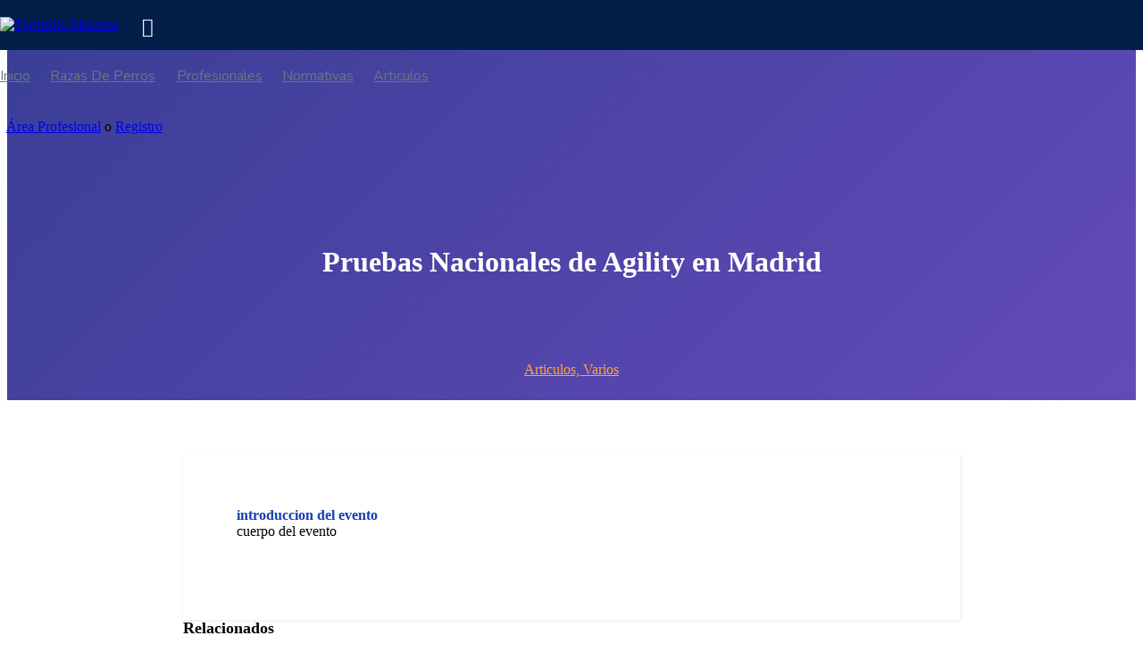

--- FILE ---
content_type: text/html; charset=UTF-8
request_url: https://www.territoriomascota.com/pruebas-nacionales-de-agility-en-madrid/
body_size: 43114
content:
<!DOCTYPE html>
<html lang="es" class="no-js">
<head>
	<!-- Google tag (gtag.js) -->
<script async src="https://www.googletagmanager.com/gtag/js?id=G-7B16JKHQF5"></script>
<script>
  window.dataLayer = window.dataLayer || [];
  function gtag(){dataLayer.push(arguments);}
  gtag('js', new Date());

  gtag('config', 'G-7B16JKHQF5');
</script>
	
	<script></script>
	<meta charset="UTF-8">
	<meta name="viewport" content="width=device-width, initial-scale=1, maximum-scale=1, user-scalable=0"/>
	<link rel="profile" href="//gmpg.org/xfn/11">
	<script async src="https://pagead2.googlesyndication.com/pagead/js/adsbygoogle.js?client=ca-pub-8048209367429901"
     crossorigin="anonymous"></script>

	
	<title>Pruebas Nacionales de Agility en Madrid &#8211; Territorio Mascota</title>
<meta name='robots' content='max-image-preview:large' />
<link rel='dns-prefetch' href='//translate.google.com' />
<link rel='dns-prefetch' href='//fonts.googleapis.com' />
<link rel='dns-prefetch' href='//use.fontawesome.com' />
<link rel="alternate" type="application/rss+xml" title="Territorio Mascota &raquo; Feed" href="https://www.territoriomascota.com/feed/" />
<link rel="alternate" type="application/rss+xml" title="Territorio Mascota &raquo; Feed de los comentarios" href="https://www.territoriomascota.com/comments/feed/" />
<link rel="alternate" type="application/rss+xml" title="Territorio Mascota &raquo; Comentario Pruebas Nacionales de Agility en Madrid del feed" href="https://www.territoriomascota.com/pruebas-nacionales-de-agility-en-madrid/feed/" />
<link rel="alternate" title="oEmbed (JSON)" type="application/json+oembed" href="https://www.territoriomascota.com/wp-json/oembed/1.0/embed?url=https%3A%2F%2Fwww.territoriomascota.com%2Fpruebas-nacionales-de-agility-en-madrid%2F" />
<link rel="alternate" title="oEmbed (XML)" type="text/xml+oembed" href="https://www.territoriomascota.com/wp-json/oembed/1.0/embed?url=https%3A%2F%2Fwww.territoriomascota.com%2Fpruebas-nacionales-de-agility-en-madrid%2F&#038;format=xml" />
		<!-- This site uses the Google Analytics by MonsterInsights plugin v9.8.0 - Using Analytics tracking - https://www.monsterinsights.com/ -->
							<script src="//www.googletagmanager.com/gtag/js?id=G-2QYXY8HD54"  data-cfasync="false" data-wpfc-render="false" type="text/javascript" async></script>
			<script data-cfasync="false" data-wpfc-render="false" type="text/javascript">
				var mi_version = '9.8.0';
				var mi_track_user = true;
				var mi_no_track_reason = '';
								var MonsterInsightsDefaultLocations = {"page_location":"https:\/\/www.territoriomascota.com\/pruebas-nacionales-de-agility-en-madrid\/"};
								if ( typeof MonsterInsightsPrivacyGuardFilter === 'function' ) {
					var MonsterInsightsLocations = (typeof MonsterInsightsExcludeQuery === 'object') ? MonsterInsightsPrivacyGuardFilter( MonsterInsightsExcludeQuery ) : MonsterInsightsPrivacyGuardFilter( MonsterInsightsDefaultLocations );
				} else {
					var MonsterInsightsLocations = (typeof MonsterInsightsExcludeQuery === 'object') ? MonsterInsightsExcludeQuery : MonsterInsightsDefaultLocations;
				}

								var disableStrs = [
										'ga-disable-G-2QYXY8HD54',
									];

				/* Function to detect opted out users */
				function __gtagTrackerIsOptedOut() {
					for (var index = 0; index < disableStrs.length; index++) {
						if (document.cookie.indexOf(disableStrs[index] + '=true') > -1) {
							return true;
						}
					}

					return false;
				}

				/* Disable tracking if the opt-out cookie exists. */
				if (__gtagTrackerIsOptedOut()) {
					for (var index = 0; index < disableStrs.length; index++) {
						window[disableStrs[index]] = true;
					}
				}

				/* Opt-out function */
				function __gtagTrackerOptout() {
					for (var index = 0; index < disableStrs.length; index++) {
						document.cookie = disableStrs[index] + '=true; expires=Thu, 31 Dec 2099 23:59:59 UTC; path=/';
						window[disableStrs[index]] = true;
					}
				}

				if ('undefined' === typeof gaOptout) {
					function gaOptout() {
						__gtagTrackerOptout();
					}
				}
								window.dataLayer = window.dataLayer || [];

				window.MonsterInsightsDualTracker = {
					helpers: {},
					trackers: {},
				};
				if (mi_track_user) {
					function __gtagDataLayer() {
						dataLayer.push(arguments);
					}

					function __gtagTracker(type, name, parameters) {
						if (!parameters) {
							parameters = {};
						}

						if (parameters.send_to) {
							__gtagDataLayer.apply(null, arguments);
							return;
						}

						if (type === 'event') {
														parameters.send_to = monsterinsights_frontend.v4_id;
							var hookName = name;
							if (typeof parameters['event_category'] !== 'undefined') {
								hookName = parameters['event_category'] + ':' + name;
							}

							if (typeof MonsterInsightsDualTracker.trackers[hookName] !== 'undefined') {
								MonsterInsightsDualTracker.trackers[hookName](parameters);
							} else {
								__gtagDataLayer('event', name, parameters);
							}
							
						} else {
							__gtagDataLayer.apply(null, arguments);
						}
					}

					__gtagTracker('js', new Date());
					__gtagTracker('set', {
						'developer_id.dZGIzZG': true,
											});
					if ( MonsterInsightsLocations.page_location ) {
						__gtagTracker('set', MonsterInsightsLocations);
					}
										__gtagTracker('config', 'G-2QYXY8HD54', {"forceSSL":"true","link_attribution":"true"} );
										window.gtag = __gtagTracker;										(function () {
						/* https://developers.google.com/analytics/devguides/collection/analyticsjs/ */
						/* ga and __gaTracker compatibility shim. */
						var noopfn = function () {
							return null;
						};
						var newtracker = function () {
							return new Tracker();
						};
						var Tracker = function () {
							return null;
						};
						var p = Tracker.prototype;
						p.get = noopfn;
						p.set = noopfn;
						p.send = function () {
							var args = Array.prototype.slice.call(arguments);
							args.unshift('send');
							__gaTracker.apply(null, args);
						};
						var __gaTracker = function () {
							var len = arguments.length;
							if (len === 0) {
								return;
							}
							var f = arguments[len - 1];
							if (typeof f !== 'object' || f === null || typeof f.hitCallback !== 'function') {
								if ('send' === arguments[0]) {
									var hitConverted, hitObject = false, action;
									if ('event' === arguments[1]) {
										if ('undefined' !== typeof arguments[3]) {
											hitObject = {
												'eventAction': arguments[3],
												'eventCategory': arguments[2],
												'eventLabel': arguments[4],
												'value': arguments[5] ? arguments[5] : 1,
											}
										}
									}
									if ('pageview' === arguments[1]) {
										if ('undefined' !== typeof arguments[2]) {
											hitObject = {
												'eventAction': 'page_view',
												'page_path': arguments[2],
											}
										}
									}
									if (typeof arguments[2] === 'object') {
										hitObject = arguments[2];
									}
									if (typeof arguments[5] === 'object') {
										Object.assign(hitObject, arguments[5]);
									}
									if ('undefined' !== typeof arguments[1].hitType) {
										hitObject = arguments[1];
										if ('pageview' === hitObject.hitType) {
											hitObject.eventAction = 'page_view';
										}
									}
									if (hitObject) {
										action = 'timing' === arguments[1].hitType ? 'timing_complete' : hitObject.eventAction;
										hitConverted = mapArgs(hitObject);
										__gtagTracker('event', action, hitConverted);
									}
								}
								return;
							}

							function mapArgs(args) {
								var arg, hit = {};
								var gaMap = {
									'eventCategory': 'event_category',
									'eventAction': 'event_action',
									'eventLabel': 'event_label',
									'eventValue': 'event_value',
									'nonInteraction': 'non_interaction',
									'timingCategory': 'event_category',
									'timingVar': 'name',
									'timingValue': 'value',
									'timingLabel': 'event_label',
									'page': 'page_path',
									'location': 'page_location',
									'title': 'page_title',
									'referrer' : 'page_referrer',
								};
								for (arg in args) {
																		if (!(!args.hasOwnProperty(arg) || !gaMap.hasOwnProperty(arg))) {
										hit[gaMap[arg]] = args[arg];
									} else {
										hit[arg] = args[arg];
									}
								}
								return hit;
							}

							try {
								f.hitCallback();
							} catch (ex) {
							}
						};
						__gaTracker.create = newtracker;
						__gaTracker.getByName = newtracker;
						__gaTracker.getAll = function () {
							return [];
						};
						__gaTracker.remove = noopfn;
						__gaTracker.loaded = true;
						window['__gaTracker'] = __gaTracker;
					})();
									} else {
										console.log("");
					(function () {
						function __gtagTracker() {
							return null;
						}

						window['__gtagTracker'] = __gtagTracker;
						window['gtag'] = __gtagTracker;
					})();
									}
			</script>
			
							<!-- / Google Analytics by MonsterInsights -->
		<style id='wp-img-auto-sizes-contain-inline-css' type='text/css'>
img:is([sizes=auto i],[sizes^="auto," i]){contain-intrinsic-size:3000px 1500px}
/*# sourceURL=wp-img-auto-sizes-contain-inline-css */
</style>
<link rel='stylesheet' id='cnss_font_awesome_css-css' href='https://www.territoriomascota.com/wp-content/plugins/easy-social-icons/css/font-awesome/css/all.min.css?ver=6.7.2' type='text/css' media='all' />
<link rel='stylesheet' id='cnss_font_awesome_v4_shims-css' href='https://www.territoriomascota.com/wp-content/plugins/easy-social-icons/css/font-awesome/css/v4-shims.min.css?ver=6.7.2' type='text/css' media='all' />
<link rel='stylesheet' id='cnss_css-css' href='https://www.territoriomascota.com/wp-content/plugins/easy-social-icons/css/cnss.css?ver=1.0' type='text/css' media='all' />
<link rel='stylesheet' id='cnss_share_css-css' href='https://www.territoriomascota.com/wp-content/plugins/easy-social-icons/css/share.css?ver=1.0' type='text/css' media='all' />
<link rel='stylesheet' id='mec-select2-style-css' href='https://www.territoriomascota.com/wp-content/plugins/modern-events-calendar-lite/assets/packages/select2/select2.min.css?ver=6.5.1' type='text/css' media='all' />
<link rel='stylesheet' id='mec-font-icons-css' href='https://www.territoriomascota.com/wp-content/plugins/modern-events-calendar-lite/assets/css/iconfonts.css?ver=6.9' type='text/css' media='all' />
<link rel='stylesheet' id='mec-frontend-style-css' href='https://www.territoriomascota.com/wp-content/plugins/modern-events-calendar-lite/assets/css/frontend.min.css?ver=6.5.1' type='text/css' media='all' />
<link rel='stylesheet' id='mec-tooltip-style-css' href='https://www.territoriomascota.com/wp-content/plugins/modern-events-calendar-lite/assets/packages/tooltip/tooltip.css?ver=6.9' type='text/css' media='all' />
<link rel='stylesheet' id='mec-tooltip-shadow-style-css' href='https://www.territoriomascota.com/wp-content/plugins/modern-events-calendar-lite/assets/packages/tooltip/tooltipster-sideTip-shadow.min.css?ver=6.9' type='text/css' media='all' />
<link rel='stylesheet' id='featherlight-css' href='https://www.territoriomascota.com/wp-content/plugins/modern-events-calendar-lite/assets/packages/featherlight/featherlight.css?ver=6.9' type='text/css' media='all' />
<link rel='stylesheet' id='mec-google-fonts-css' href='//fonts.googleapis.com/css?family=Montserrat%3A400%2C700%7CRoboto%3A100%2C300%2C400%2C700&#038;ver=6.9' type='text/css' media='all' />
<link rel='stylesheet' id='mec-lity-style-css' href='https://www.territoriomascota.com/wp-content/plugins/modern-events-calendar-lite/assets/packages/lity/lity.min.css?ver=6.9' type='text/css' media='all' />
<link rel='stylesheet' id='mec-general-calendar-style-css' href='https://www.territoriomascota.com/wp-content/plugins/modern-events-calendar-lite/assets/css/mec-general-calendar.css?ver=6.9' type='text/css' media='all' />
<link rel='stylesheet' id='wp-event-manager-frontend-css' href='https://www.territoriomascota.com/wp-content/plugins/wp-event-manager/assets/css/frontend.min.css?ver=6.9' type='text/css' media='all' />
<link rel='stylesheet' id='wp-event-manager-jquery-ui-daterangepicker-css' href='https://www.territoriomascota.com/wp-content/plugins/wp-event-manager/assets/js/jquery-ui-daterangepicker/jquery.comiseo.daterangepicker.css?ver=6.9' type='text/css' media='all' />
<link rel='stylesheet' id='wp-event-manager-jquery-ui-daterangepicker-style-css' href='https://www.territoriomascota.com/wp-content/plugins/wp-event-manager/assets/js/jquery-ui-daterangepicker/styles.css?ver=6.9' type='text/css' media='all' />
<link rel='stylesheet' id='wp-event-manager-jquery-ui-css-css' href='https://www.territoriomascota.com/wp-content/plugins/wp-event-manager/assets/js/jquery-ui/jquery-ui.css?ver=6.9' type='text/css' media='all' />
<link rel='stylesheet' id='wp-event-manager-grid-style-css' href='https://www.territoriomascota.com/wp-content/plugins/wp-event-manager/assets/css/wpem-grid.min.css?ver=6.9' type='text/css' media='all' />
<link rel='stylesheet' id='wp-event-manager-font-style-css' href='https://www.territoriomascota.com/wp-content/plugins/wp-event-manager/assets/fonts/style.css?ver=6.9' type='text/css' media='all' />
<style id='wp-emoji-styles-inline-css' type='text/css'>

	img.wp-smiley, img.emoji {
		display: inline !important;
		border: none !important;
		box-shadow: none !important;
		height: 1em !important;
		width: 1em !important;
		margin: 0 0.07em !important;
		vertical-align: -0.1em !important;
		background: none !important;
		padding: 0 !important;
	}
/*# sourceURL=wp-emoji-styles-inline-css */
</style>
<link rel='stylesheet' id='wp-block-library-css' href='https://www.territoriomascota.com/wp-includes/css/dist/block-library/style.min.css?ver=6.9' type='text/css' media='all' />
<link rel='stylesheet' id='wc-blocks-style-css' href='https://www.territoriomascota.com/wp-content/plugins/woocommerce/assets/client/blocks/wc-blocks.css?ver=wc-9.4.4' type='text/css' media='all' />
<style id='global-styles-inline-css' type='text/css'>
:root{--wp--preset--aspect-ratio--square: 1;--wp--preset--aspect-ratio--4-3: 4/3;--wp--preset--aspect-ratio--3-4: 3/4;--wp--preset--aspect-ratio--3-2: 3/2;--wp--preset--aspect-ratio--2-3: 2/3;--wp--preset--aspect-ratio--16-9: 16/9;--wp--preset--aspect-ratio--9-16: 9/16;--wp--preset--color--black: #000000;--wp--preset--color--cyan-bluish-gray: #abb8c3;--wp--preset--color--white: #ffffff;--wp--preset--color--pale-pink: #f78da7;--wp--preset--color--vivid-red: #cf2e2e;--wp--preset--color--luminous-vivid-orange: #ff6900;--wp--preset--color--luminous-vivid-amber: #fcb900;--wp--preset--color--light-green-cyan: #7bdcb5;--wp--preset--color--vivid-green-cyan: #00d084;--wp--preset--color--pale-cyan-blue: #8ed1fc;--wp--preset--color--vivid-cyan-blue: #0693e3;--wp--preset--color--vivid-purple: #9b51e0;--wp--preset--gradient--vivid-cyan-blue-to-vivid-purple: linear-gradient(135deg,rgb(6,147,227) 0%,rgb(155,81,224) 100%);--wp--preset--gradient--light-green-cyan-to-vivid-green-cyan: linear-gradient(135deg,rgb(122,220,180) 0%,rgb(0,208,130) 100%);--wp--preset--gradient--luminous-vivid-amber-to-luminous-vivid-orange: linear-gradient(135deg,rgb(252,185,0) 0%,rgb(255,105,0) 100%);--wp--preset--gradient--luminous-vivid-orange-to-vivid-red: linear-gradient(135deg,rgb(255,105,0) 0%,rgb(207,46,46) 100%);--wp--preset--gradient--very-light-gray-to-cyan-bluish-gray: linear-gradient(135deg,rgb(238,238,238) 0%,rgb(169,184,195) 100%);--wp--preset--gradient--cool-to-warm-spectrum: linear-gradient(135deg,rgb(74,234,220) 0%,rgb(151,120,209) 20%,rgb(207,42,186) 40%,rgb(238,44,130) 60%,rgb(251,105,98) 80%,rgb(254,248,76) 100%);--wp--preset--gradient--blush-light-purple: linear-gradient(135deg,rgb(255,206,236) 0%,rgb(152,150,240) 100%);--wp--preset--gradient--blush-bordeaux: linear-gradient(135deg,rgb(254,205,165) 0%,rgb(254,45,45) 50%,rgb(107,0,62) 100%);--wp--preset--gradient--luminous-dusk: linear-gradient(135deg,rgb(255,203,112) 0%,rgb(199,81,192) 50%,rgb(65,88,208) 100%);--wp--preset--gradient--pale-ocean: linear-gradient(135deg,rgb(255,245,203) 0%,rgb(182,227,212) 50%,rgb(51,167,181) 100%);--wp--preset--gradient--electric-grass: linear-gradient(135deg,rgb(202,248,128) 0%,rgb(113,206,126) 100%);--wp--preset--gradient--midnight: linear-gradient(135deg,rgb(2,3,129) 0%,rgb(40,116,252) 100%);--wp--preset--font-size--small: 13px;--wp--preset--font-size--medium: 20px;--wp--preset--font-size--large: 36px;--wp--preset--font-size--x-large: 42px;--wp--preset--font-family--inter: "Inter", sans-serif;--wp--preset--font-family--cardo: Cardo;--wp--preset--spacing--20: 0.44rem;--wp--preset--spacing--30: 0.67rem;--wp--preset--spacing--40: 1rem;--wp--preset--spacing--50: 1.5rem;--wp--preset--spacing--60: 2.25rem;--wp--preset--spacing--70: 3.38rem;--wp--preset--spacing--80: 5.06rem;--wp--preset--shadow--natural: 6px 6px 9px rgba(0, 0, 0, 0.2);--wp--preset--shadow--deep: 12px 12px 50px rgba(0, 0, 0, 0.4);--wp--preset--shadow--sharp: 6px 6px 0px rgba(0, 0, 0, 0.2);--wp--preset--shadow--outlined: 6px 6px 0px -3px rgb(255, 255, 255), 6px 6px rgb(0, 0, 0);--wp--preset--shadow--crisp: 6px 6px 0px rgb(0, 0, 0);}:where(.is-layout-flex){gap: 0.5em;}:where(.is-layout-grid){gap: 0.5em;}body .is-layout-flex{display: flex;}.is-layout-flex{flex-wrap: wrap;align-items: center;}.is-layout-flex > :is(*, div){margin: 0;}body .is-layout-grid{display: grid;}.is-layout-grid > :is(*, div){margin: 0;}:where(.wp-block-columns.is-layout-flex){gap: 2em;}:where(.wp-block-columns.is-layout-grid){gap: 2em;}:where(.wp-block-post-template.is-layout-flex){gap: 1.25em;}:where(.wp-block-post-template.is-layout-grid){gap: 1.25em;}.has-black-color{color: var(--wp--preset--color--black) !important;}.has-cyan-bluish-gray-color{color: var(--wp--preset--color--cyan-bluish-gray) !important;}.has-white-color{color: var(--wp--preset--color--white) !important;}.has-pale-pink-color{color: var(--wp--preset--color--pale-pink) !important;}.has-vivid-red-color{color: var(--wp--preset--color--vivid-red) !important;}.has-luminous-vivid-orange-color{color: var(--wp--preset--color--luminous-vivid-orange) !important;}.has-luminous-vivid-amber-color{color: var(--wp--preset--color--luminous-vivid-amber) !important;}.has-light-green-cyan-color{color: var(--wp--preset--color--light-green-cyan) !important;}.has-vivid-green-cyan-color{color: var(--wp--preset--color--vivid-green-cyan) !important;}.has-pale-cyan-blue-color{color: var(--wp--preset--color--pale-cyan-blue) !important;}.has-vivid-cyan-blue-color{color: var(--wp--preset--color--vivid-cyan-blue) !important;}.has-vivid-purple-color{color: var(--wp--preset--color--vivid-purple) !important;}.has-black-background-color{background-color: var(--wp--preset--color--black) !important;}.has-cyan-bluish-gray-background-color{background-color: var(--wp--preset--color--cyan-bluish-gray) !important;}.has-white-background-color{background-color: var(--wp--preset--color--white) !important;}.has-pale-pink-background-color{background-color: var(--wp--preset--color--pale-pink) !important;}.has-vivid-red-background-color{background-color: var(--wp--preset--color--vivid-red) !important;}.has-luminous-vivid-orange-background-color{background-color: var(--wp--preset--color--luminous-vivid-orange) !important;}.has-luminous-vivid-amber-background-color{background-color: var(--wp--preset--color--luminous-vivid-amber) !important;}.has-light-green-cyan-background-color{background-color: var(--wp--preset--color--light-green-cyan) !important;}.has-vivid-green-cyan-background-color{background-color: var(--wp--preset--color--vivid-green-cyan) !important;}.has-pale-cyan-blue-background-color{background-color: var(--wp--preset--color--pale-cyan-blue) !important;}.has-vivid-cyan-blue-background-color{background-color: var(--wp--preset--color--vivid-cyan-blue) !important;}.has-vivid-purple-background-color{background-color: var(--wp--preset--color--vivid-purple) !important;}.has-black-border-color{border-color: var(--wp--preset--color--black) !important;}.has-cyan-bluish-gray-border-color{border-color: var(--wp--preset--color--cyan-bluish-gray) !important;}.has-white-border-color{border-color: var(--wp--preset--color--white) !important;}.has-pale-pink-border-color{border-color: var(--wp--preset--color--pale-pink) !important;}.has-vivid-red-border-color{border-color: var(--wp--preset--color--vivid-red) !important;}.has-luminous-vivid-orange-border-color{border-color: var(--wp--preset--color--luminous-vivid-orange) !important;}.has-luminous-vivid-amber-border-color{border-color: var(--wp--preset--color--luminous-vivid-amber) !important;}.has-light-green-cyan-border-color{border-color: var(--wp--preset--color--light-green-cyan) !important;}.has-vivid-green-cyan-border-color{border-color: var(--wp--preset--color--vivid-green-cyan) !important;}.has-pale-cyan-blue-border-color{border-color: var(--wp--preset--color--pale-cyan-blue) !important;}.has-vivid-cyan-blue-border-color{border-color: var(--wp--preset--color--vivid-cyan-blue) !important;}.has-vivid-purple-border-color{border-color: var(--wp--preset--color--vivid-purple) !important;}.has-vivid-cyan-blue-to-vivid-purple-gradient-background{background: var(--wp--preset--gradient--vivid-cyan-blue-to-vivid-purple) !important;}.has-light-green-cyan-to-vivid-green-cyan-gradient-background{background: var(--wp--preset--gradient--light-green-cyan-to-vivid-green-cyan) !important;}.has-luminous-vivid-amber-to-luminous-vivid-orange-gradient-background{background: var(--wp--preset--gradient--luminous-vivid-amber-to-luminous-vivid-orange) !important;}.has-luminous-vivid-orange-to-vivid-red-gradient-background{background: var(--wp--preset--gradient--luminous-vivid-orange-to-vivid-red) !important;}.has-very-light-gray-to-cyan-bluish-gray-gradient-background{background: var(--wp--preset--gradient--very-light-gray-to-cyan-bluish-gray) !important;}.has-cool-to-warm-spectrum-gradient-background{background: var(--wp--preset--gradient--cool-to-warm-spectrum) !important;}.has-blush-light-purple-gradient-background{background: var(--wp--preset--gradient--blush-light-purple) !important;}.has-blush-bordeaux-gradient-background{background: var(--wp--preset--gradient--blush-bordeaux) !important;}.has-luminous-dusk-gradient-background{background: var(--wp--preset--gradient--luminous-dusk) !important;}.has-pale-ocean-gradient-background{background: var(--wp--preset--gradient--pale-ocean) !important;}.has-electric-grass-gradient-background{background: var(--wp--preset--gradient--electric-grass) !important;}.has-midnight-gradient-background{background: var(--wp--preset--gradient--midnight) !important;}.has-small-font-size{font-size: var(--wp--preset--font-size--small) !important;}.has-medium-font-size{font-size: var(--wp--preset--font-size--medium) !important;}.has-large-font-size{font-size: var(--wp--preset--font-size--large) !important;}.has-x-large-font-size{font-size: var(--wp--preset--font-size--x-large) !important;}
/*# sourceURL=global-styles-inline-css */
</style>

<style id='classic-theme-styles-inline-css' type='text/css'>
/*! This file is auto-generated */
.wp-block-button__link{color:#fff;background-color:#32373c;border-radius:9999px;box-shadow:none;text-decoration:none;padding:calc(.667em + 2px) calc(1.333em + 2px);font-size:1.125em}.wp-block-file__button{background:#32373c;color:#fff;text-decoration:none}
/*# sourceURL=/wp-includes/css/classic-themes.min.css */
</style>
<link rel='stylesheet' id='directorist-blocks-common-css' href='https://www.territoriomascota.com/wp-content/plugins/directorist/blocks/assets/index.css?ver=1' type='text/css' media='all' />
<style id='font-awesome-svg-styles-default-inline-css' type='text/css'>
.svg-inline--fa {
  display: inline-block;
  height: 1em;
  overflow: visible;
  vertical-align: -.125em;
}
/*# sourceURL=font-awesome-svg-styles-default-inline-css */
</style>
<link rel='stylesheet' id='font-awesome-svg-styles-css' href='https://www.territoriomascota.com/wp-content/uploads/font-awesome/v6.3.0/css/svg-with-js.css' type='text/css' media='all' />
<style id='font-awesome-svg-styles-inline-css' type='text/css'>
   .wp-block-font-awesome-icon svg::before,
   .wp-rich-text-font-awesome-icon svg::before {content: unset;}
/*# sourceURL=font-awesome-svg-styles-inline-css */
</style>
<link rel='stylesheet' id='contact-form-7-css' href='https://www.territoriomascota.com/wp-content/plugins/contact-form-7/includes/css/styles.css?ver=6.1.3' type='text/css' media='all' />
<link rel='stylesheet' id='elementinvader-css' href='https://www.territoriomascota.com/wp-content/plugins/elementinvader/public/css/elementinvader-public.css?ver=1.2.4' type='text/css' media='all' />
<link rel='stylesheet' id='google-language-translator-css' href='https://www.territoriomascota.com/wp-content/plugins/google-language-translator/css/style.css?ver=6.0.20' type='text/css' media='' />
<link rel='stylesheet' id='woocommerce-layout-css' href='https://www.territoriomascota.com/wp-content/plugins/woocommerce/assets/css/woocommerce-layout.css?ver=9.4.4' type='text/css' media='all' />
<link rel='stylesheet' id='woocommerce-smallscreen-css' href='https://www.territoriomascota.com/wp-content/plugins/woocommerce/assets/css/woocommerce-smallscreen.css?ver=9.4.4' type='text/css' media='only screen and (max-width: 768px)' />
<link rel='stylesheet' id='woocommerce-general-css' href='https://www.territoriomascota.com/wp-content/plugins/woocommerce/assets/css/woocommerce.css?ver=9.4.4' type='text/css' media='all' />
<style id='woocommerce-inline-inline-css' type='text/css'>
.woocommerce form .form-row .required { visibility: visible; }
/*# sourceURL=woocommerce-inline-inline-css */
</style>
<link rel='stylesheet' id='wp-event-manager-jquery-timepicker-css-css' href='https://www.territoriomascota.com/wp-content/plugins/wp-event-manager/assets/js/jquery-timepicker/jquery.timepicker.min.css?ver=6.9' type='text/css' media='all' />
<link rel='stylesheet' id='select2-css' href='https://www.territoriomascota.com/wp-content/plugins/woocommerce/assets/css/select2.css?ver=9.4.4' type='text/css' media='all' />
<link rel='stylesheet' id='wp-job-manager-job-listings-css' href='https://www.territoriomascota.com/wp-content/plugins/wp-job-manager/assets/dist/css/job-listings.css?ver=598383a28ac5f9f156e4' type='text/css' media='all' />
<link rel='stylesheet' id='perfect-scrollbar-jquery-css' href='https://www.territoriomascota.com/wp-content/plugins/wp-private-message/assets/css/perfect-scrollbar.css?ver=6.9' type='text/css' media='all' />
<link rel='stylesheet' id='listdo-theme-fonts-css' href='https://fonts.googleapis.com/css?family=Nunito:400,600,700&#038;subset=latin%2Clatin-ext' type='text/css' media='all' />
<link rel='stylesheet' id='font-awesome-official-css' href='https://use.fontawesome.com/releases/v6.3.0/css/all.css' type='text/css' media='all' integrity="sha384-nYX0jQk7JxCp1jdj3j2QdJbEJaTvTlhexnpMjwIkYQLdk9ZE3/g8CBw87XP2N0pR" crossorigin="anonymous" />
<link rel='stylesheet' id='popup-maker-site-css' href='//www.territoriomascota.com/wp-content/uploads/pum/pum-site-styles.css?generated=1768385101&#038;ver=1.20.6' type='text/css' media='all' />
<link rel='stylesheet' id='directorist-main-style-css' href='https://www.territoriomascota.com/wp-content/plugins/directorist/assets/css/public-main.css?ver=1768439254' type='text/css' media='all' />
<style id='directorist-main-style-inline-css' type='text/css'>
:root{--directorist-color-primary:#000;--directorist-color-primary-rgb:0,0,0;--directorist-color-secondary:#F2F3F5;--directorist-color-secondary-rgb:242,243,245;--directorist-color-dark:#000;--directorist-color-dark-rgb:0,0,0;--directorist-color-success:#28A800;--directorist-color-success-rgb:40,168,0;--directorist-color-info:#2c99ff;--directorist-color-info-rgb:44,153,255;--directorist-color-warning:#f28100;--directorist-color-warning-rgb:242,129,0;--directorist-color-danger:#f80718;--directorist-color-danger-rgb:248,7,24;--directorist-color-white:#fff;--directorist-color-white-rgb:255,255,255;--directorist-color-body:#404040;--directorist-color-gray:#bcbcbc;--directorist-color-gray-rgb:188,188,188;--directorist-color-gray-hover:#BCBCBC;--directorist-color-light:#ededed;--directorist-color-light-hover:#fff;--directorist-color-light-gray:#808080;--directorist-color-light-gray-rgb:237,237,237;--directorist-color-deep-gray:#808080;--directorist-color-bg-gray:#f4f4f4;--directorist-color-bg-light-gray:#F4F5F6;--directorist-color-bg-light:#EDEDED;--directorist-color-placeholder:#6c757d;--directorist-color-overlay:rgba(var(--directorist-color-dark-rgb),.5);--directorist-color-overlay-normal:rgba(var(--directorist-color-dark-rgb),.2);--directorist-color-border:#e9e9e9;--directorist-color-border-light:#f5f5f5;--directorist-color-border-gray:#d9d9d9;--directorist-box-shadow:0 4px 6px rgba(0,0,0,.04);--directorist-box-shadow-sm:0 2px 5px rgba(0,0,0,.05);--directorist-color-open-badge:#32cc6f;--directorist-color-closed-badge:#e23636;--directorist-color-featured-badge:#fa8b0c;--directorist-color-popular-badge:#f51957;--directorist-color-new-badge:#122069;--directorist-color-marker-shape:#444752;--directorist-color-marker-icon:#fff;--directorist-color-marker-shape-rgb:68,71,82;--directorist-fw-regular:400;--directorist-fw-medium:500;--directorist-fw-semiBold:600;--directorist-fw-bold:700;--directorist-border-radius-xs:8px;--directorist-border-radius-sm:10px;--directorist-border-radius-md:12px;--directorist-border-radius-lg:16px;--directorist-color-btn:var(--directorist-color-primary);--directorist-color-btn-hover:rgba(var(--directorist-color-primary-rgb),.80);--directorist-color-btn-border:var(--directorist-color-primary);--directorist-color-btn-primary:#fff;--directorist-color-btn-primary-rgb:0,0,0;--directorist-color-btn-primary-bg:#000;--directorist-color-btn-primary-border:#000;--directorist-color-btn-secondary:#000;--directorist-color-btn-secondary-rgb:0,0,0;--directorist-color-btn-secondary-bg:#f2f3f5;--directorist-color-btn-secondary-border:#f2f3f5;--directorist-color-star:var(--directorist-color-warning);--gallery-crop-width:740px;--gallery-crop-height:580px}.pricing .price_action .price_action--btn,#directorist.atbd_wrapper .btn-primary,.default-ad-search .submit_btn .btn-default,.atbd_content_active #directorist.atbd_wrapper.dashboard_area .user_pro_img_area .user_img .choose_btn #upload_pro_pic,#directorist.atbd_wrapper .at-modal .at-modal-close,.atbdp_login_form_shortcode #loginform p input[type=submit],.atbd_manage_fees_wrapper .table tr .action p .btn-block,#directorist.atbd_wrapper #atbdp-checkout-form #atbdp_checkout_submit_btn,#directorist.atbd_wrapper .ezmu__btn,.default-ad-search .submit_btn .btn-primary,.directorist-content-active .widget.atbd_widget .directorist .btn,.directorist-btn.directorist-btn-dark,.atbd-add-payment-method form .atbd-save-card,#bhCopyTime,#bhAddNew,.directorist-content-active .widget.atbd_widget .atbd_author_info_widget .btn{color:var(--directorist-color-white)}.pricing .price_action .price_action--btn:hover,#directorist.atbd_wrapper .btn-primary:hover,.default-ad-search .submit_btn .btn-default:hover,.atbd_content_active #directorist.atbd_wrapper.dashboard_area .user_pro_img_area .user_img .choose_btn #upload_pro_pic:hover,#directorist.atbd_wrapper .at-modal .at-modal-close:hover,.atbdp_login_form_shortcode #loginform p input[type=submit]:hover,.atbd_manage_fees_wrapper .table tr .action p .btn-block:hover,#directorist.atbd_wrapper #atbdp-checkout-form #atbdp_checkout_submit_btn:hover,#directorist.atbd_wrapper .ezmu__btn:hover,.default-ad-search .submit_btn .btn-primary:hover,.directorist-content-active .widget.atbd_widget .directorist .btn:hover,.directorist-btn.directorist-btn-dark:hover,.atbd-add-payment-method form .atbd-save-card:hover,#bhCopyTime:hover,#bhAddNew:hover,.bdb-select-hours .bdb-remove:hover,.directorist-content-active .widget.atbd_widget .atbd_author_info_widget .btn:hover{color:var(--directorist-color-white)}.pricing .price_action .price_action--btn,#directorist.atbd_wrapper .btn-primary,.default-ad-search .submit_btn .btn-default,.atbd_content_active #directorist.atbd_wrapper.dashboard_area .user_pro_img_area .user_img .choose_btn #upload_pro_pic,#directorist.atbd_wrapper .at-modal .at-modal-close,.atbdp_login_form_shortcode #loginform p input[type=submit],.atbd_manage_fees_wrapper .table tr .action p .btn-block,#directorist.atbd_wrapper .ezmu__btn,.default-ad-search .submit_btn .btn-primary .directorist-content-active .widget.atbd_widget .directorist .btn,.directorist-btn.directorist-btn-dark,.atbd-add-payment-method form .atbd-save-card,#bhCopyTime,#bhAddNew,.bdb-select-hours .bdb-remove,.directorist-content-active .widget.atbd_widget .atbd_author_info_widget .btn{background:var(--directorist-color-btn-primary-bg)}.pricing .price_action .price_action--btn:hover,#directorist.atbd_wrapper .btn-primary:hover,#directorist.atbd_wrapper .at-modal .at-modal-close:hover,.default-ad-search .submit_btn .btn-default:hover,.atbd_content_active #directorist.atbd_wrapper.dashboard_area .user_pro_img_area .user_img .choose_btn #upload_pro_pic:hover,.atbdp_login_form_shortcode #loginform p input[type=submit]:hover,#directorist.atbd_wrapper .ezmu__btn:hover,.default-ad-search .submit_btn .btn-primary:hover,.directorist-content-active .widget.atbd_widget .directorist .btn:hover,.directorist-btn.directorist-btn-dark:hover,.atbd-add-payment-method form .atbd-save-card:hover,#bhCopyTime:hover,#bhAddNew:hover,.bdb-select-hours .bdb-remove:hover,.directorist-content-active .widget.atbd_widget .atbd_author_info_widget .btn:hover{background:var(--directorist-color-btn-hover)}#directorist.atbd_wrapper .btn-primary,.default-ad-search .submit_btn .btn-default,.atbdp_login_form_shortcode #loginform p input[type=submit],.default-ad-search .submit_btn .btn-primary,.directorist-content-active .widget.atbd_widget .directorist .btn,.atbd-add-payment-method form .atbd-save-card,.directorist-content-active .widget.atbd_widget .atbd_author_info_widget .btn{border-color:var(--directorist-color-btn-border)}#directorist.atbd_wrapper .btn-primary:hover,.default-ad-search .submit_btn .btn-default:hover,.atbdp_login_form_shortcode #loginform p input[type=submit]:hover,.default-ad-search .submit_btn .btn-primary:hover,.directorist-content-active .widget.atbd_widget .directorist .btn:hover,.atbd-add-payment-method form .atbd-save-card:hover,.directorist-content-active .widget.atbd_widget .atbd_author_info_widget .btn:hover{border-color:var(--directorist-color-primary)}.ads-advanced .price-frequency .pf-btn input:checked+span,.atbdpr-range .ui-slider-horizontal .ui-slider-range,.custom-control .custom-control-input:checked~.check--select,#directorist.atbd_wrapper .pagination .nav-links .current,.atbd_director_social_wrap a,.widget.atbd_widget[id^=bd] .atbd_author_info_widget .directorist-author-social li a,.widget.atbd_widget[id^=dcl] .atbd_author_info_widget .directorist-author-social li a,.atbd_content_active #directorist.atbd_wrapper .widget.atbd_widget .atbdp.atbdp-widget-tags ul li a:hover{background:var(--directorist-color-primary)!important}.ads-advanced .price-frequency .pf-btn input:checked+span,.directorist-content-active .directorist-type-nav__list .directorist-type-nav__list__current .directorist-type-nav__link,.atbdpr-range .ui-slider-horizontal .ui-slider-handle,.custom-control .custom-control-input:checked~.check--select,.custom-control .custom-control-input:checked~.radio--select,#atpp-plan-change-modal .atm-contents-inner .dcl_pricing_plan input:checked+label:before,#dwpp-plan-renew-modal .atm-contents-inner .dcl_pricing_plan input:checked+label:before{border-color:var(--directorist-color-primary)}.atbd_map_shape{background:var(--directorist-color-marker-shape)!important}.map-icon-label i,.atbd_map_shape>span{color:var(--directorist-color-marker-icon)!important}
:root{--directorist-color-primary:#000;--directorist-color-primary-rgb:0,0,0;--directorist-color-secondary:#F2F3F5;--directorist-color-secondary-rgb:242,243,245;--directorist-color-dark:#000;--directorist-color-dark-rgb:0,0,0;--directorist-color-success:#28A800;--directorist-color-success-rgb:40,168,0;--directorist-color-info:#2c99ff;--directorist-color-info-rgb:44,153,255;--directorist-color-warning:#f28100;--directorist-color-warning-rgb:242,129,0;--directorist-color-danger:#f80718;--directorist-color-danger-rgb:248,7,24;--directorist-color-white:#fff;--directorist-color-white-rgb:255,255,255;--directorist-color-body:#404040;--directorist-color-gray:#bcbcbc;--directorist-color-gray-rgb:188,188,188;--directorist-color-gray-hover:#BCBCBC;--directorist-color-light:#ededed;--directorist-color-light-hover:#fff;--directorist-color-light-gray:#808080;--directorist-color-light-gray-rgb:237,237,237;--directorist-color-deep-gray:#808080;--directorist-color-bg-gray:#f4f4f4;--directorist-color-bg-light-gray:#F4F5F6;--directorist-color-bg-light:#EDEDED;--directorist-color-placeholder:#6c757d;--directorist-color-overlay:rgba(var(--directorist-color-dark-rgb),.5);--directorist-color-overlay-normal:rgba(var(--directorist-color-dark-rgb),.2);--directorist-color-border:#e9e9e9;--directorist-color-border-light:#f5f5f5;--directorist-color-border-gray:#d9d9d9;--directorist-box-shadow:0 4px 6px rgba(0,0,0,.04);--directorist-box-shadow-sm:0 2px 5px rgba(0,0,0,.05);--directorist-color-open-badge:#32cc6f;--directorist-color-closed-badge:#e23636;--directorist-color-featured-badge:#fa8b0c;--directorist-color-popular-badge:#f51957;--directorist-color-new-badge:#122069;--directorist-color-marker-shape:#444752;--directorist-color-marker-icon:#fff;--directorist-color-marker-shape-rgb:68,71,82;--directorist-fw-regular:400;--directorist-fw-medium:500;--directorist-fw-semiBold:600;--directorist-fw-bold:700;--directorist-border-radius-xs:8px;--directorist-border-radius-sm:10px;--directorist-border-radius-md:12px;--directorist-border-radius-lg:16px;--directorist-color-btn:var(--directorist-color-primary);--directorist-color-btn-hover:rgba(var(--directorist-color-primary-rgb),.80);--directorist-color-btn-border:var(--directorist-color-primary);--directorist-color-btn-primary:#fff;--directorist-color-btn-primary-rgb:0,0,0;--directorist-color-btn-primary-bg:#000;--directorist-color-btn-primary-border:#000;--directorist-color-btn-secondary:#000;--directorist-color-btn-secondary-rgb:0,0,0;--directorist-color-btn-secondary-bg:#f2f3f5;--directorist-color-btn-secondary-border:#f2f3f5;--directorist-color-star:var(--directorist-color-warning);--gallery-crop-width:740px;--gallery-crop-height:580px}.pricing .price_action .price_action--btn,#directorist.atbd_wrapper .btn-primary,.default-ad-search .submit_btn .btn-default,.atbd_content_active #directorist.atbd_wrapper.dashboard_area .user_pro_img_area .user_img .choose_btn #upload_pro_pic,#directorist.atbd_wrapper .at-modal .at-modal-close,.atbdp_login_form_shortcode #loginform p input[type=submit],.atbd_manage_fees_wrapper .table tr .action p .btn-block,#directorist.atbd_wrapper #atbdp-checkout-form #atbdp_checkout_submit_btn,#directorist.atbd_wrapper .ezmu__btn,.default-ad-search .submit_btn .btn-primary,.directorist-content-active .widget.atbd_widget .directorist .btn,.directorist-btn.directorist-btn-dark,.atbd-add-payment-method form .atbd-save-card,#bhCopyTime,#bhAddNew,.directorist-content-active .widget.atbd_widget .atbd_author_info_widget .btn{color:var(--directorist-color-white)}.pricing .price_action .price_action--btn:hover,#directorist.atbd_wrapper .btn-primary:hover,.default-ad-search .submit_btn .btn-default:hover,.atbd_content_active #directorist.atbd_wrapper.dashboard_area .user_pro_img_area .user_img .choose_btn #upload_pro_pic:hover,#directorist.atbd_wrapper .at-modal .at-modal-close:hover,.atbdp_login_form_shortcode #loginform p input[type=submit]:hover,.atbd_manage_fees_wrapper .table tr .action p .btn-block:hover,#directorist.atbd_wrapper #atbdp-checkout-form #atbdp_checkout_submit_btn:hover,#directorist.atbd_wrapper .ezmu__btn:hover,.default-ad-search .submit_btn .btn-primary:hover,.directorist-content-active .widget.atbd_widget .directorist .btn:hover,.directorist-btn.directorist-btn-dark:hover,.atbd-add-payment-method form .atbd-save-card:hover,#bhCopyTime:hover,#bhAddNew:hover,.bdb-select-hours .bdb-remove:hover,.directorist-content-active .widget.atbd_widget .atbd_author_info_widget .btn:hover{color:var(--directorist-color-white)}.pricing .price_action .price_action--btn,#directorist.atbd_wrapper .btn-primary,.default-ad-search .submit_btn .btn-default,.atbd_content_active #directorist.atbd_wrapper.dashboard_area .user_pro_img_area .user_img .choose_btn #upload_pro_pic,#directorist.atbd_wrapper .at-modal .at-modal-close,.atbdp_login_form_shortcode #loginform p input[type=submit],.atbd_manage_fees_wrapper .table tr .action p .btn-block,#directorist.atbd_wrapper .ezmu__btn,.default-ad-search .submit_btn .btn-primary .directorist-content-active .widget.atbd_widget .directorist .btn,.directorist-btn.directorist-btn-dark,.atbd-add-payment-method form .atbd-save-card,#bhCopyTime,#bhAddNew,.bdb-select-hours .bdb-remove,.directorist-content-active .widget.atbd_widget .atbd_author_info_widget .btn{background:var(--directorist-color-btn-primary-bg)}.pricing .price_action .price_action--btn:hover,#directorist.atbd_wrapper .btn-primary:hover,#directorist.atbd_wrapper .at-modal .at-modal-close:hover,.default-ad-search .submit_btn .btn-default:hover,.atbd_content_active #directorist.atbd_wrapper.dashboard_area .user_pro_img_area .user_img .choose_btn #upload_pro_pic:hover,.atbdp_login_form_shortcode #loginform p input[type=submit]:hover,#directorist.atbd_wrapper .ezmu__btn:hover,.default-ad-search .submit_btn .btn-primary:hover,.directorist-content-active .widget.atbd_widget .directorist .btn:hover,.directorist-btn.directorist-btn-dark:hover,.atbd-add-payment-method form .atbd-save-card:hover,#bhCopyTime:hover,#bhAddNew:hover,.bdb-select-hours .bdb-remove:hover,.directorist-content-active .widget.atbd_widget .atbd_author_info_widget .btn:hover{background:var(--directorist-color-btn-hover)}#directorist.atbd_wrapper .btn-primary,.default-ad-search .submit_btn .btn-default,.atbdp_login_form_shortcode #loginform p input[type=submit],.default-ad-search .submit_btn .btn-primary,.directorist-content-active .widget.atbd_widget .directorist .btn,.atbd-add-payment-method form .atbd-save-card,.directorist-content-active .widget.atbd_widget .atbd_author_info_widget .btn{border-color:var(--directorist-color-btn-border)}#directorist.atbd_wrapper .btn-primary:hover,.default-ad-search .submit_btn .btn-default:hover,.atbdp_login_form_shortcode #loginform p input[type=submit]:hover,.default-ad-search .submit_btn .btn-primary:hover,.directorist-content-active .widget.atbd_widget .directorist .btn:hover,.atbd-add-payment-method form .atbd-save-card:hover,.directorist-content-active .widget.atbd_widget .atbd_author_info_widget .btn:hover{border-color:var(--directorist-color-primary)}.ads-advanced .price-frequency .pf-btn input:checked+span,.atbdpr-range .ui-slider-horizontal .ui-slider-range,.custom-control .custom-control-input:checked~.check--select,#directorist.atbd_wrapper .pagination .nav-links .current,.atbd_director_social_wrap a,.widget.atbd_widget[id^=bd] .atbd_author_info_widget .directorist-author-social li a,.widget.atbd_widget[id^=dcl] .atbd_author_info_widget .directorist-author-social li a,.atbd_content_active #directorist.atbd_wrapper .widget.atbd_widget .atbdp.atbdp-widget-tags ul li a:hover{background:var(--directorist-color-primary)!important}.ads-advanced .price-frequency .pf-btn input:checked+span,.directorist-content-active .directorist-type-nav__list .directorist-type-nav__list__current .directorist-type-nav__link,.atbdpr-range .ui-slider-horizontal .ui-slider-handle,.custom-control .custom-control-input:checked~.check--select,.custom-control .custom-control-input:checked~.radio--select,#atpp-plan-change-modal .atm-contents-inner .dcl_pricing_plan input:checked+label:before,#dwpp-plan-renew-modal .atm-contents-inner .dcl_pricing_plan input:checked+label:before{border-color:var(--directorist-color-primary)}.atbd_map_shape{background:var(--directorist-color-marker-shape)!important}.map-icon-label i,.atbd_map_shape>span{color:var(--directorist-color-marker-icon)!important}
/*# sourceURL=directorist-main-style-inline-css */
</style>
<link rel='stylesheet' id='directorist-select2-style-css' href='https://www.territoriomascota.com/wp-content/plugins/directorist/assets/vendor-css/select2.css?ver=1768439254' type='text/css' media='all' />
<link rel='stylesheet' id='directorist-ez-media-uploader-style-css' href='https://www.territoriomascota.com/wp-content/plugins/directorist/assets/vendor-css/ez-media-uploader.css?ver=1768439254' type='text/css' media='all' />
<link rel='stylesheet' id='directorist-swiper-style-css' href='https://www.territoriomascota.com/wp-content/plugins/directorist/assets/vendor-css/swiper.css?ver=1768439254' type='text/css' media='all' />
<link rel='stylesheet' id='directorist-sweetalert-style-css' href='https://www.territoriomascota.com/wp-content/plugins/directorist/assets/vendor-css/sweetalert.css?ver=1768439254' type='text/css' media='all' />
<link rel='stylesheet' id='awcfe-frontend-css' href='https://www.territoriomascota.com/wp-content/plugins/checkout-field-editor-and-manager-for-woocommerce/assets/css/frontend.css?ver=3.0.0' type='text/css' media='all' />
<link rel='stylesheet' id='listdo-woocommerce-css' href='https://www.territoriomascota.com/wp-content/themes/listdo/listdo/css/woocommerce.css?ver=1.0.0' type='text/css' media='all' />
<link rel='stylesheet' id='leaflet-css' href='https://www.territoriomascota.com/wp-content/themes/listdo/listdo/css/leaflet.css?ver=0.7.7' type='text/css' media='all' />
<link rel='stylesheet' id='animate-css' href='https://www.territoriomascota.com/wp-content/themes/listdo/listdo/css/animate.css?ver=3.5.0' type='text/css' media='all' />
<link rel='stylesheet' id='all-awesome-css' href='https://www.territoriomascota.com/wp-content/themes/listdo/listdo/css/all-awesome.css?ver=5.11.2' type='text/css' media='all' />
<link rel='stylesheet' id='flaticon-css' href='https://www.territoriomascota.com/wp-content/themes/listdo/listdo/css/flaticon.css?ver=1.0.0' type='text/css' media='all' />
<link rel='stylesheet' id='themify-icons-css' href='https://www.territoriomascota.com/wp-content/themes/listdo/listdo/css/themify-icons.css?ver=1.0.0' type='text/css' media='all' />
<link rel='stylesheet' id='et-line-css' href='https://www.territoriomascota.com/wp-content/themes/listdo/listdo/css/et-line.css?ver=1.0.0' type='text/css' media='all' />
<link rel='stylesheet' id='bootstrap-css' href='https://www.territoriomascota.com/wp-content/themes/listdo/listdo/css/bootstrap.css?ver=3.2.0' type='text/css' media='all' />
<link rel='stylesheet' id='magnific-css' href='https://www.territoriomascota.com/wp-content/themes/listdo/listdo/css/magnific-popup.css?ver=1.1.0' type='text/css' media='all' />
<link rel='stylesheet' id='perfect-scrollbar-css' href='https://www.territoriomascota.com/wp-content/themes/listdo/listdo/css/perfect-scrollbar.css?ver=2.3.2' type='text/css' media='all' />
<link rel='stylesheet' id='slick-css' href='https://www.territoriomascota.com/wp-content/themes/listdo/listdo/css/slick.css?ver=2.3.2' type='text/css' media='all' />
<link rel='stylesheet' id='listdo-template-css' href='https://www.territoriomascota.com/wp-content/themes/listdo/listdo/css/template.css?ver=3.2' type='text/css' media='all' />
<style id='listdo-template-inline-css' type='text/css'>
/* check main color *//* button for theme */
/*# sourceURL=listdo-template-inline-css */
</style>
<link rel='stylesheet' id='listdo-style-css' href='https://www.territoriomascota.com/wp-content/themes/listdo/listdo/style.css?ver=3.2' type='text/css' media='all' />
<link rel='stylesheet' id='font-awesome-official-v4shim-css' href='https://use.fontawesome.com/releases/v6.3.0/css/v4-shims.css' type='text/css' media='all' integrity="sha384-SQz6YOYE9rzJdPMcxCxNEmEuaYeT0ayZY/ZxArYWtTnvBwcfHI6rCwtgsOonZ+08" crossorigin="anonymous" />
<script type="text/template" id="tmpl-variation-template">
	<div class="woocommerce-variation-description">{{{ data.variation.variation_description }}}</div>
	<div class="woocommerce-variation-price">{{{ data.variation.price_html }}}</div>
	<div class="woocommerce-variation-availability">{{{ data.variation.availability_html }}}</div>
</script>
<script type="text/template" id="tmpl-unavailable-variation-template">
	<p role="alert">Lo siento, este producto no está disponible. Por favor, elige otra combinación.</p>
</script>
<script type="text/javascript" id="jquery-core-js-extra">
/* <![CDATA[ */
var directorist = {"request_headers":{"Referer-Page-ID":35630},"nonce":"3bc23e5653","directorist_nonce":"7e8c3ce7e7","ajax_nonce":"0b879ff332","is_admin":"","ajaxurl":"https://www.territoriomascota.com/wp-admin/admin-ajax.php","assets_url":"https://www.territoriomascota.com/wp-content/plugins/directorist/assets/","home_url":"https://www.territoriomascota.com","rest_url":"https://www.territoriomascota.com/wp-json/","rest_nonce":"230370c37f","nonceName":"atbdp_nonce_js","login_alert_message":"Lo sentimos, primero debes acceder.","rtl":"false","warning":"\u00a1ADVERTENCIA!","success":"\u00a1CORRECTO!","not_add_more_than_one":"No puedes a\u00f1adir m\u00e1s de una valoraci\u00f3n. \u00a1Actualiza la p\u00e1gina para editar o eliminar tu valoraci\u00f3n!,","duplicate_review_error":"\u00a1Lo siento! Tu valoraci\u00f3n ya est\u00e1 en proceso.","review_success":"\u00a1Valoraciones guardadas correctamente!","review_approval_text":"Se ha recibido tu valoraci\u00f3n. Requiere la aprobaci\u00f3n del administrador para publicar.","review_error":"Se ha producido un error. Comprueba el formulario e int\u00e9ntalo de nuevo.","review_loaded":"\u00a1Valoraciones cargadas!","review_not_available":"\u00a1NO HAY M\u00c1S VALORACIONES DISPONIBLES!","review_have_not_for_delete":"No tienes ninguna rese\u00f1a para borrar. \u00a1Actualiza la p\u00e1gina para enviar una nueva rese\u00f1a!","review_sure_msg":"\u00bfEst\u00e1s seguro?","review_want_to_remove":"\u00bfEst\u00e1s seguro de que quieres borrar este anuncio?","review_delete_msg":"\u00a1S\u00ed, b\u00f3rralo!","review_cancel_btn_text":"Cancelar","review_wrong_msg":"\u00a1Algo sali\u00f3 mal! Int\u00e9ntalo otra vez","listing_remove_title":"\u00bfEst\u00e1s seguro?","listing_remove_text":"\u00bfSeguro que quieres borrar este elemento?","listing_remove_confirm_text":"\u00a1S\u00ed, b\u00f3rralo!","listing_delete":"\u00a1Borrado!","listing_error_title":"\u00a1Error!","listing_error_text":"Algo sali\u00f3 mal. Int\u00e9ntalo de nuevo.","upload_pro_pic_title":"Seleccionar o subir una foto de perfil","upload_pro_pic_text":"Usar esta im\u00e1gen","payNow":"Pagar ahora","completeSubmission":"Completar env\u00edo","waiting_msg":"Enviando el mensaje, espera ...","plugin_url":"https://www.territoriomascota.com/wp-content/plugins/directorist/","currentDate":"22 de febrero de 2024","enable_reviewer_content":"1","add_listing_data":{"nonce":"3bc23e5653","ajaxurl":"https://www.territoriomascota.com/wp-admin/admin-ajax.php","nonceName":"atbdp_nonce_js","is_admin":false,"media_uploader":[{"element_id":"directorist-image-upload","meta_name":"listing_img","files_meta_name":"files_meta","error_msg":"La galer\u00eda de anuncios tiene archivos no v\u00e1lidos"}],"i18n_text":{"see_more_text":"Ver m\u00e1s","see_less_text":"See Less","confirmation_text":"\u00bfEstas seguro?","ask_conf_sl_lnk_del_txt":"\u00a1Realmente desea eliminar este enlace social!","ask_conf_faqs_del_txt":"\u00bfSeguro que quieres borrar estas FAQ?","confirm_delete":"\u00a1S\u00ed, b\u00f3rralo!","deleted":"\u00a1Borrado!","max_location_creation":"","max_location_msg":"Solo puedes usar ","submission_wait_msg":"Please wait, your submission is being processed.","image_uploading_msg":"Please wait, your selected images being uploaded."},"create_new_tag":"","create_new_loc":"","create_new_cat":"","image_notice":"\u00a1Lo siento! Has superado el l\u00edmite m\u00e1ximo de im\u00e1genes","category_custom_field_relations":{"125":[]}},"lazy_load_taxonomy_fields":"","current_page_id":"35630","icon_markup":"\u003Ci class=\"directorist-icon-mask ##CLASS##\" aria-hidden=\"true\" style=\"--directorist-icon: url(##URL##)\"\u003E\u003C/i\u003E","search_form_default_label":"Etiqueta","search_form_default_placeholder":"Marcador de posici\u00f3n","add_listing_url":"","enabled_multi_directory":"","site_name":"Territorio Mascota","dynamic_view_count_cache":"","loading_more_text":"Loading more...","script_debugging":[null],"ajax_url":"https://www.territoriomascota.com/wp-admin/admin-ajax.php","redirect_url":"?rand=1768439254&rand=1768439254","loading_message":"Enviando informaci\u00f3n del usuario. Por favor, espera...","login_error_message":"Nombre de usuario o contrase\u00f1a incorrectos.","i18n_text":{"category_selection":"Seleccionar una categor\u00eda","location_selection":"Seleccione una ubicaci\u00f3n","show_more":"Mostrar m\u00e1s","show_less":"Mostrar menos","added_favourite":"A\u00f1adir a favoritos","please_login":"Por favor, accede primero","select_listing_map":"google","Miles":"Millas"},"args":{"search_max_radius_distance":1000},"directory_type":"125","default_directory_type":"general","directory_type_term_data":{"submission_form_fields":{"fields":{"title":{"widget_group":"preset","widget_name":"title","type":"text","field_key":"listing_title","required":"1","label":"Nombre","placeholder":"","widget_key":"title"},"date":{"type":"date","field_key":"custom-date","label":"Fecha de nacimiento","description":"","placeholder":"","required":"","only_for_admin":"","assign_to":false,"category":"","widget_group":"custom","widget_name":"date","widget_key":"date"},"date_2":{"type":"date","field_key":"custom-date-2","label":"Fecha de fallecimiento","description":"","placeholder":"","required":"","only_for_admin":"","assign_to":false,"category":"","widget_group":"custom","widget_name":"date","widget_key":"date_2"},"text":{"type":"text","field_key":"custom-text","label":"Sentimiento","description":"","placeholder":"","required":"","only_for_admin":"","assign_to":false,"category":"","widget_group":"custom","widget_name":"text","widget_key":"text"},"image_upload":{"type":"media","field_key":"listing_img","label":"Im\u00e1genes","select_files_label":"Seleccionar archivo","max_image_limit":"5","max_per_image_limit":"0","max_total_image_limit":"2","required":"","only_for_admin":"","widget_group":"preset","widget_name":"image_upload","widget_key":"image_upload"},"terms_privacy":{"type":"text","field_key":"privacy_policy","text":"I agree to the \u003Ca href=\"\" target=\"_blank\"\u003EPrivacy Policy\u003C/a\u003E and \u003Ca href=\"\" target=\"_blank\"\u003ETerms of Service\u003C/a\u003E","required":1,"widget_group":"preset","widget_name":"terms_privacy","widget_key":"terms_privacy"}},"groups":[{"label":"Informaci\u00f3n","lock":"1","fields":["image_upload","title","date","date_2","text","terms_privacy"],"plans":[],"type":"general_group"}]},"search_form_fields":{"fields":{"title":{"required":"","label":"\u00bfQu\u00e9 estas buscando?","placeholder":"\u00bfQu\u00e9 estas buscando?","widget_name":"title","widget_group":"available_widgets","original_widget_key":"title","widget_key":"title"},"date_2":{"label":"Date","placeholder":"Date","required":"","widget_group":"available_widgets","widget_name":"date","original_widget_key":"date_2","widget_key":"date_2"}},"groups":[{"label":"Basic","lock":"1","draggable":"","fields":["title","date_2"],"type":"general_group"},{"label":"Advanced","lock":"1","draggable":"","fields":[],"type":"general_group"}]}},"miles":"Millas","default_val":"0","countryRestriction":"","restricted_countries":"","use_def_lat_long":"1","ajaxnonce":"0b879ff332"};
var directorist = {"request_headers":{"Referer-Page-ID":35630},"nonce":"3bc23e5653","directorist_nonce":"7e8c3ce7e7","ajax_nonce":"0b879ff332","is_admin":"","ajaxurl":"https://www.territoriomascota.com/wp-admin/admin-ajax.php","assets_url":"https://www.territoriomascota.com/wp-content/plugins/directorist/assets/","home_url":"https://www.territoriomascota.com","rest_url":"https://www.territoriomascota.com/wp-json/","rest_nonce":"230370c37f","nonceName":"atbdp_nonce_js","login_alert_message":"Lo sentimos, primero debes acceder.","rtl":"false","warning":"\u00a1ADVERTENCIA!","success":"\u00a1CORRECTO!","not_add_more_than_one":"No puedes a\u00f1adir m\u00e1s de una valoraci\u00f3n. \u00a1Actualiza la p\u00e1gina para editar o eliminar tu valoraci\u00f3n!,","duplicate_review_error":"\u00a1Lo siento! Tu valoraci\u00f3n ya est\u00e1 en proceso.","review_success":"\u00a1Valoraciones guardadas correctamente!","review_approval_text":"Se ha recibido tu valoraci\u00f3n. Requiere la aprobaci\u00f3n del administrador para publicar.","review_error":"Se ha producido un error. Comprueba el formulario e int\u00e9ntalo de nuevo.","review_loaded":"\u00a1Valoraciones cargadas!","review_not_available":"\u00a1NO HAY M\u00c1S VALORACIONES DISPONIBLES!","review_have_not_for_delete":"No tienes ninguna rese\u00f1a para borrar. \u00a1Actualiza la p\u00e1gina para enviar una nueva rese\u00f1a!","review_sure_msg":"\u00bfEst\u00e1s seguro?","review_want_to_remove":"\u00bfEst\u00e1s seguro de que quieres borrar este anuncio?","review_delete_msg":"\u00a1S\u00ed, b\u00f3rralo!","review_cancel_btn_text":"Cancelar","review_wrong_msg":"\u00a1Algo sali\u00f3 mal! Int\u00e9ntalo otra vez","listing_remove_title":"\u00bfEst\u00e1s seguro?","listing_remove_text":"\u00bfSeguro que quieres borrar este elemento?","listing_remove_confirm_text":"\u00a1S\u00ed, b\u00f3rralo!","listing_delete":"\u00a1Borrado!","listing_error_title":"\u00a1Error!","listing_error_text":"Algo sali\u00f3 mal. Int\u00e9ntalo de nuevo.","upload_pro_pic_title":"Seleccionar o subir una foto de perfil","upload_pro_pic_text":"Usar esta im\u00e1gen","payNow":"Pagar ahora","completeSubmission":"Completar env\u00edo","waiting_msg":"Enviando el mensaje, espera ...","plugin_url":"https://www.territoriomascota.com/wp-content/plugins/directorist/","currentDate":"22 de febrero de 2024","enable_reviewer_content":"1","add_listing_data":{"nonce":"3bc23e5653","ajaxurl":"https://www.territoriomascota.com/wp-admin/admin-ajax.php","nonceName":"atbdp_nonce_js","is_admin":false,"media_uploader":[{"element_id":"directorist-image-upload","meta_name":"listing_img","files_meta_name":"files_meta","error_msg":"La galer\u00eda de anuncios tiene archivos no v\u00e1lidos"}],"i18n_text":{"see_more_text":"Ver m\u00e1s","see_less_text":"See Less","confirmation_text":"\u00bfEstas seguro?","ask_conf_sl_lnk_del_txt":"\u00a1Realmente desea eliminar este enlace social!","ask_conf_faqs_del_txt":"\u00bfSeguro que quieres borrar estas FAQ?","confirm_delete":"\u00a1S\u00ed, b\u00f3rralo!","deleted":"\u00a1Borrado!","max_location_creation":"","max_location_msg":"Solo puedes usar ","submission_wait_msg":"Please wait, your submission is being processed.","image_uploading_msg":"Please wait, your selected images being uploaded."},"create_new_tag":"","create_new_loc":"","create_new_cat":"","image_notice":"\u00a1Lo siento! Has superado el l\u00edmite m\u00e1ximo de im\u00e1genes","category_custom_field_relations":{"125":[]}},"lazy_load_taxonomy_fields":"","current_page_id":"35630","icon_markup":"\u003Ci class=\"directorist-icon-mask ##CLASS##\" aria-hidden=\"true\" style=\"--directorist-icon: url(##URL##)\"\u003E\u003C/i\u003E","search_form_default_label":"Etiqueta","search_form_default_placeholder":"Marcador de posici\u00f3n","add_listing_url":"","enabled_multi_directory":"","site_name":"Territorio Mascota","dynamic_view_count_cache":"","loading_more_text":"Loading more...","script_debugging":[null],"ajax_url":"https://www.territoriomascota.com/wp-admin/admin-ajax.php","redirect_url":"?rand=1768439254&rand=1768439254","loading_message":"Enviando informaci\u00f3n del usuario. Por favor, espera...","login_error_message":"Nombre de usuario o contrase\u00f1a incorrectos.","i18n_text":{"category_selection":"Seleccionar una categor\u00eda","location_selection":"Seleccione una ubicaci\u00f3n","show_more":"Mostrar m\u00e1s","show_less":"Mostrar menos","added_favourite":"A\u00f1adir a favoritos","please_login":"Por favor, accede primero","select_listing_map":"google","Miles":"Millas"},"args":{"search_max_radius_distance":1000},"directory_type":"125","default_directory_type":"general","directory_type_term_data":{"submission_form_fields":{"fields":{"title":{"widget_group":"preset","widget_name":"title","type":"text","field_key":"listing_title","required":"1","label":"Nombre","placeholder":"","widget_key":"title"},"date":{"type":"date","field_key":"custom-date","label":"Fecha de nacimiento","description":"","placeholder":"","required":"","only_for_admin":"","assign_to":false,"category":"","widget_group":"custom","widget_name":"date","widget_key":"date"},"date_2":{"type":"date","field_key":"custom-date-2","label":"Fecha de fallecimiento","description":"","placeholder":"","required":"","only_for_admin":"","assign_to":false,"category":"","widget_group":"custom","widget_name":"date","widget_key":"date_2"},"text":{"type":"text","field_key":"custom-text","label":"Sentimiento","description":"","placeholder":"","required":"","only_for_admin":"","assign_to":false,"category":"","widget_group":"custom","widget_name":"text","widget_key":"text"},"image_upload":{"type":"media","field_key":"listing_img","label":"Im\u00e1genes","select_files_label":"Seleccionar archivo","max_image_limit":"5","max_per_image_limit":"0","max_total_image_limit":"2","required":"","only_for_admin":"","widget_group":"preset","widget_name":"image_upload","widget_key":"image_upload"},"terms_privacy":{"type":"text","field_key":"privacy_policy","text":"I agree to the \u003Ca href=\"\" target=\"_blank\"\u003EPrivacy Policy\u003C/a\u003E and \u003Ca href=\"\" target=\"_blank\"\u003ETerms of Service\u003C/a\u003E","required":1,"widget_group":"preset","widget_name":"terms_privacy","widget_key":"terms_privacy"}},"groups":[{"label":"Informaci\u00f3n","lock":"1","fields":["image_upload","title","date","date_2","text","terms_privacy"],"plans":[],"type":"general_group"}]},"search_form_fields":{"fields":{"title":{"required":"","label":"\u00bfQu\u00e9 estas buscando?","placeholder":"\u00bfQu\u00e9 estas buscando?","widget_name":"title","widget_group":"available_widgets","original_widget_key":"title","widget_key":"title"},"date_2":{"label":"Date","placeholder":"Date","required":"","widget_group":"available_widgets","widget_name":"date","original_widget_key":"date_2","widget_key":"date_2"}},"groups":[{"label":"Basic","lock":"1","draggable":"","fields":["title","date_2"],"type":"general_group"},{"label":"Advanced","lock":"1","draggable":"","fields":[],"type":"general_group"}]}},"miles":"Millas","default_val":"0","countryRestriction":"","restricted_countries":"","use_def_lat_long":"1","ajaxnonce":"0b879ff332"};
//# sourceURL=jquery-core-js-extra
/* ]]> */
</script>
<script type="text/javascript" src="https://www.territoriomascota.com/wp-includes/js/jquery/jquery.min.js?ver=3.7.1" id="jquery-core-js"></script>
<script type="text/javascript" src="https://www.territoriomascota.com/wp-includes/js/jquery/jquery-migrate.min.js?ver=3.4.1" id="jquery-migrate-js"></script>
<script type="text/javascript" src="https://www.territoriomascota.com/wp-content/plugins/easy-social-icons/js/cnss.js?ver=1.0" id="cnss_js-js"></script>
<script type="text/javascript" src="https://www.territoriomascota.com/wp-content/plugins/easy-social-icons/js/share.js?ver=1.0" id="cnss_share_js-js"></script>
<script type="text/javascript" src="https://www.territoriomascota.com/wp-content/plugins/modern-events-calendar-lite/assets/js/mec-general-calendar.js?ver=6.5.1" id="mec-general-calendar-script-js"></script>
<script type="text/javascript" id="mec-frontend-script-js-extra">
/* <![CDATA[ */
var mecdata = {"day":"d\u00eda ","days":"d\u00edas","hour":"hora","hours":"horas","minute":"minuto","minutes":"minutos","second":"segundo","seconds":"segundos","elementor_edit_mode":"no","recapcha_key":"","ajax_url":"https://www.territoriomascota.com/wp-admin/admin-ajax.php","fes_nonce":"d353f75a71","current_year":"2026","current_month":"01","datepicker_format":"yy-mm-dd"};
//# sourceURL=mec-frontend-script-js-extra
/* ]]> */
</script>
<script type="text/javascript" src="https://www.territoriomascota.com/wp-content/plugins/modern-events-calendar-lite/assets/js/frontend.js?ver=6.5.1" id="mec-frontend-script-js"></script>
<script type="text/javascript" src="https://www.territoriomascota.com/wp-content/plugins/modern-events-calendar-lite/assets/js/events.js?ver=6.5.1" id="mec-events-script-js"></script>
<script type="text/javascript" src="https://www.territoriomascota.com/wp-content/plugins/google-analytics-for-wordpress/assets/js/frontend-gtag.min.js?ver=9.8.0" id="monsterinsights-frontend-script-js" async="async" data-wp-strategy="async"></script>
<script data-cfasync="false" data-wpfc-render="false" type="text/javascript" id='monsterinsights-frontend-script-js-extra'>/* <![CDATA[ */
var monsterinsights_frontend = {"js_events_tracking":"true","download_extensions":"doc,pdf,ppt,zip,xls,docx,pptx,xlsx","inbound_paths":"[{\"path\":\"\\\/go\\\/\",\"label\":\"affiliate\"},{\"path\":\"\\\/recommend\\\/\",\"label\":\"affiliate\"}]","home_url":"https:\/\/www.territoriomascota.com","hash_tracking":"false","v4_id":"G-2QYXY8HD54"};/* ]]> */
</script>
<script type="text/javascript" src="https://www.territoriomascota.com/wp-content/plugins/elementinvader/public/js/elementinvader-public.js?ver=1.2.4" id="elementinvader-js"></script>
<script type="text/javascript" src="https://www.territoriomascota.com/wp-content/plugins/woocommerce/assets/js/jquery-blockui/jquery.blockUI.min.js?ver=2.7.0-wc.9.4.4" id="jquery-blockui-js" defer="defer" data-wp-strategy="defer"></script>
<script type="text/javascript" id="wc-add-to-cart-js-extra">
/* <![CDATA[ */
var wc_add_to_cart_params = {"ajax_url":"/wp-admin/admin-ajax.php","wc_ajax_url":"/?wc-ajax=%%endpoint%%&elementor_page_id=35630","i18n_view_cart":"Ver carrito","cart_url":"https://www.territoriomascota.com","is_cart":"","cart_redirect_after_add":"no"};
//# sourceURL=wc-add-to-cart-js-extra
/* ]]> */
</script>
<script type="text/javascript" src="https://www.territoriomascota.com/wp-content/plugins/woocommerce/assets/js/frontend/add-to-cart.min.js?ver=9.4.4" id="wc-add-to-cart-js" defer="defer" data-wp-strategy="defer"></script>
<script type="text/javascript" src="https://www.territoriomascota.com/wp-content/plugins/woocommerce/assets/js/js-cookie/js.cookie.min.js?ver=2.1.4-wc.9.4.4" id="js-cookie-js" defer="defer" data-wp-strategy="defer"></script>
<script type="text/javascript" id="woocommerce-js-extra">
/* <![CDATA[ */
var woocommerce_params = {"ajax_url":"/wp-admin/admin-ajax.php","wc_ajax_url":"/?wc-ajax=%%endpoint%%&elementor_page_id=35630"};
//# sourceURL=woocommerce-js-extra
/* ]]> */
</script>
<script type="text/javascript" src="https://www.territoriomascota.com/wp-content/plugins/woocommerce/assets/js/frontend/woocommerce.min.js?ver=9.4.4" id="woocommerce-js" defer="defer" data-wp-strategy="defer"></script>
<script type="text/javascript" src="https://www.territoriomascota.com/wp-includes/js/underscore.min.js?ver=1.13.7" id="underscore-js"></script>
<script type="text/javascript" id="wp-util-js-extra">
/* <![CDATA[ */
var _wpUtilSettings = {"ajax":{"url":"/wp-admin/admin-ajax.php"}};
//# sourceURL=wp-util-js-extra
/* ]]> */
</script>
<script type="text/javascript" src="https://www.territoriomascota.com/wp-includes/js/wp-util.min.js?ver=6.9" id="wp-util-js"></script>
<script type="text/javascript" id="wc-add-to-cart-variation-js-extra">
/* <![CDATA[ */
var wc_add_to_cart_variation_params = {"wc_ajax_url":"/?wc-ajax=%%endpoint%%&elementor_page_id=35630","i18n_no_matching_variations_text":"Lo siento, no hay productos que igualen tu selecci\u00f3n. Por favor, escoge una combinaci\u00f3n diferente.","i18n_make_a_selection_text":"Elige las opciones del producto antes de a\u00f1adir este producto a tu carrito.","i18n_unavailable_text":"Lo siento, este producto no est\u00e1 disponible. Por favor, elige otra combinaci\u00f3n."};
//# sourceURL=wc-add-to-cart-variation-js-extra
/* ]]> */
</script>
<script type="text/javascript" src="https://www.territoriomascota.com/wp-content/plugins/woocommerce/assets/js/frontend/add-to-cart-variation.min.js?ver=9.4.4" id="wc-add-to-cart-variation-js" defer="defer" data-wp-strategy="defer"></script>
<link rel="https://api.w.org/" href="https://www.territoriomascota.com/wp-json/" /><link rel="alternate" title="JSON" type="application/json" href="https://www.territoriomascota.com/wp-json/wp/v2/posts/35630" /><link rel="EditURI" type="application/rsd+xml" title="RSD" href="https://www.territoriomascota.com/xmlrpc.php?rsd" />
<meta name="generator" content="WordPress 6.9" />
<meta name="generator" content="WooCommerce 9.4.4" />
<link rel="canonical" href="https://www.territoriomascota.com/pruebas-nacionales-de-agility-en-madrid/" />
<link rel='shortlink' href='https://www.territoriomascota.com/?p=35630' />
<meta name="framework" content="Redux 4.1.24" /><style type="text/css">
		ul.cnss-social-icon li.cn-fa-icon a:hover{color:#ffffff!important;}
		</style><style>#google_language_translator a{display:none!important;}div.skiptranslate.goog-te-gadget{display:inline!important;}.goog-te-gadget{color:transparent!important;}.goog-te-gadget{font-size:0px!important;}.goog-branding{display:none;}.goog-tooltip{display: none!important;}.goog-tooltip:hover{display: none!important;}.goog-text-highlight{background-color:transparent!important;border:none!important;box-shadow:none!important;}#google_language_translator select.goog-te-combo{color:#32373c;}#flags{display:none;}#google_language_translator{color:transparent;}body{top:0px!important;}#goog-gt-{display:none!important;}font font{background-color:transparent!important;box-shadow:none!important;position:initial!important;}#glt-translate-trigger{left:20px;right:auto;}#glt-translate-trigger > span{color:#ffffff;}#glt-translate-trigger{background:#f89406;}.goog-te-gadget .goog-te-combo{width:100%;}</style><link rel="pingback" href="https://www.territoriomascota.com/xmlrpc.php">	<noscript><style>.woocommerce-product-gallery{ opacity: 1 !important; }</style></noscript>
	<meta name="generator" content="Elementor 3.31.5; features: additional_custom_breakpoints, e_element_cache; settings: css_print_method-external, google_font-enabled, font_display-swap">
                <meta name="description" content="introduccion del evento cuerpo del evento" />
                			<style>
				.e-con.e-parent:nth-of-type(n+4):not(.e-lazyloaded):not(.e-no-lazyload),
				.e-con.e-parent:nth-of-type(n+4):not(.e-lazyloaded):not(.e-no-lazyload) * {
					background-image: none !important;
				}
				@media screen and (max-height: 1024px) {
					.e-con.e-parent:nth-of-type(n+3):not(.e-lazyloaded):not(.e-no-lazyload),
					.e-con.e-parent:nth-of-type(n+3):not(.e-lazyloaded):not(.e-no-lazyload) * {
						background-image: none !important;
					}
				}
				@media screen and (max-height: 640px) {
					.e-con.e-parent:nth-of-type(n+2):not(.e-lazyloaded):not(.e-no-lazyload),
					.e-con.e-parent:nth-of-type(n+2):not(.e-lazyloaded):not(.e-no-lazyload) * {
						background-image: none !important;
					}
				}
			</style>
			<style class='wp-fonts-local' type='text/css'>
@font-face{font-family:Inter;font-style:normal;font-weight:300 900;font-display:fallback;src:url('https://www.territoriomascota.com/wp-content/plugins/woocommerce/assets/fonts/Inter-VariableFont_slnt,wght.woff2') format('woff2');font-stretch:normal;}
@font-face{font-family:Cardo;font-style:normal;font-weight:400;font-display:fallback;src:url('https://www.territoriomascota.com/wp-content/plugins/woocommerce/assets/fonts/cardo_normal_400.woff2') format('woff2');}
</style>
<link rel="icon" href="https://www.territoriomascota.com/wp-content/uploads/2024/01/cropped-55be9a1a39abff39bc3596e8ddd224cd-trazo-de-huella-de-perro-azul-32x32.png" sizes="32x32" />
<link rel="icon" href="https://www.territoriomascota.com/wp-content/uploads/2024/01/cropped-55be9a1a39abff39bc3596e8ddd224cd-trazo-de-huella-de-perro-azul-192x192.png" sizes="192x192" />
<link rel="apple-touch-icon" href="https://www.territoriomascota.com/wp-content/uploads/2024/01/cropped-55be9a1a39abff39bc3596e8ddd224cd-trazo-de-huella-de-perro-azul-180x180.png" />
<meta name="msapplication-TileImage" content="https://www.territoriomascota.com/wp-content/uploads/2024/01/cropped-55be9a1a39abff39bc3596e8ddd224cd-trazo-de-huella-de-perro-azul-270x270.png" />
		<style type="text/css" id="wp-custom-css">
			/*SECCIONES*/

#imgcolo{text-transform: uppercase !important;
    color: #143EB4 !important;
    font-size: 15px !important;
    font-weight: bold !important;
	font-family: "Nunito", serif !important;}

#imgpro img{width:300px !important; height:250px !important; border-radius:10px !important;}

#imgpro a{text-transform: uppercase !important;
    color: #143EB4 !important;
    font-size: 15px !important;
    font-weight: bold !important;
	font-family: "Nunito", serif !important;}

#imgpros img{border-radius:10px !important; height:450px !important;}

#imgpros a{text-transform: uppercase !important;
    color: #143EB4 !important;
    font-size: 15px !important;
    font-weight: bold !important;
	font-family: "Nunito", serif !important;}

#imgcoloboradores img{border-radius:10px !important; height:240px !important;}

#imgcoloboradores a{text-transform: uppercase !important;
    color: #143EB4 !important;
    font-size: 15px !important;
    font-weight: bold !important;
	font-family: "Nunito", serif !important;}

/*INSTAGRAM*/
ul.cnss-social-icon li.cn-fa-icon a.cnss-instagram{background: #d6249f;
  background: radial-gradient(circle at 30% 107%, #fdf497 0%, #fdf497 5%, #fd5949 45%,#d6249f 60%,#285AEB 90%);
  box-shadow: 0px 3px 10px rgba(0,0,0,.25);}

strong{color:#143EB4 !important;}

#imgportada img{width:580px !important; height:380px !important; border-radius:10px !important;}

.date{display:none !important;}

.su-tabs-nav{background-color:#eee !important; color: #000 !important; border-radius:2px !important;}

.su-tabs-nav span{font-size:20px !important; border: 2px solid #fff; text-shadow: 1px 1px 2px white; color:#000 !important;}

.price-range{display:none !important;}

.wrapper-star-average-rating{display:none !important;}

.author-title{display:none !important;}

h1{text-align:center !important;}

.page-id-16558 #apus-header{display:none !important;}



.wcfmmp_sold_by_label{display:none !important;}

.woocommerce-price-suffix{display:none !important;}

.product-block .name{text-transform: uppercase !important;
    color: #143EB4 !important;
    font-size: 15px !important;
    font-weight: bold !important;
	font-family: "Nunito", serif !important;}

.product-block .name a{text-transform: uppercase !important;
    color: #143EB4 !important;
    font-size: 15px !important;
    font-weight: bold !important;
	font-family: "Nunito", serif !important;}

.product-block .image{border-radius:10px !important;}

.wcfmmp-store-rating{display:none;}



#imgbandera img{width:150px !important; height:100px !important; border-radius:10px !important;}

#imgbandera a{text-transform: uppercase !important;
    color: #143EB4 !important;
    font-size: 15px !important;
    font-weight: bold !important;
	font-family: "Nunito", serif !important;}


.add-listing {display:none;}

.show-filter2{display:none !important;}

.wcfmmp_sold_by_wrapper img.wcfmmp_sold_by_logo {
    display:none !important;
}



.lp-h4 a{font-size:8px !important; background-color: #135CD5 !important; padding:2px !important; color:white !important; border-radius:4px !important;}

.elementor-posts .elementor-post__card .elementor-post__read-more {
    display:none !important;
}

.top-nav{display:none !important;}

.elementor-post__card a{text-transform: uppercase !important;
    color: #143EB4 !important;
    font-size: 15px !important;}

.listing-title a{text-transform: uppercase !important;
    color: #143EB4 !important;font-size: 14px !important;}

#post-18350 .sidebar .contact-form{display:none !important;}

.directorist-listing-single{border-top-left-radius: 82em 145em;
border-top-right-radius: 82em 145em;}

.directorist-listing-card{background-image: url("http://territoriomascota.com/wp-content/uploads/2023/02/piedra-oscura-textura-negra-cerca_243918-85.jpg");
 background-color: #cccccc;}



.directorist-listing-card i{; color:#fff !important;}

.directorist-listing-card-text{ color:#fff !important;}

.directorist-listing-title{ color:#fff !important; margin-top:-10px !important;}

.directorist-listing-card-date{ color:#fff !important;}

.directorist-thumnail-card {width:200px;
    height:200px;
    
    }

.directorist-thumnail-card img{width:200px !important;
    height:200px !important;
    border-radius:100px !important; margin-left:70px !important;
    }

.banderas img {
    border: 1px solid grey;
	  border-radius:5px !important;
}

.banderas img {
    width: 120px !important;
    height: 70px !important;
}

.wp-caption-text {
    color:blue !important;
	font-weight: bold;
}

.wrapper-comment{display:none !important;}

.post-navigation{display:none !important;}

.author-info{display:none !important;}

.related-posts-content .post-layout .post-thumbnail img{
    width: 630px !important;
    height: 180px !important;
}

.related-posts-content .widget-title{
    color:blue !important;
	font-weight: bold;
}

#imgcri img{height:450px !important;}

@media only screen and (max-width : 900px) {
     #imgcri img{height:250px !important;}
}
.apus-bookmark-add{display:none !important;}
.bookmark-text{display:none !important;}
.directorist-mark-as-favorite__btn{display:none !important;}

.page-id-38514 .apus-header{display:none !important;}
.page-id-38514 #apus-breadscrumb{display:none !important;}
.page-id-38514 #apus-header-mobile{display:none !important;}
.page-id-38514 .apus-footer-inner{display:none !important;}		</style>
		<style id="wpforms-css-vars-root">
				:root {
					--wpforms-field-border-radius: 3px;
--wpforms-field-border-style: solid;
--wpforms-field-border-size: 1px;
--wpforms-field-background-color: #ffffff;
--wpforms-field-border-color: rgba( 0, 0, 0, 0.25 );
--wpforms-field-border-color-spare: rgba( 0, 0, 0, 0.25 );
--wpforms-field-text-color: rgba( 0, 0, 0, 0.7 );
--wpforms-field-menu-color: #ffffff;
--wpforms-label-color: rgba( 0, 0, 0, 0.85 );
--wpforms-label-sublabel-color: rgba( 0, 0, 0, 0.55 );
--wpforms-label-error-color: #d63637;
--wpforms-button-border-radius: 3px;
--wpforms-button-border-style: none;
--wpforms-button-border-size: 1px;
--wpforms-button-background-color: #066aab;
--wpforms-button-border-color: #066aab;
--wpforms-button-text-color: #ffffff;
--wpforms-page-break-color: #066aab;
--wpforms-background-image: none;
--wpforms-background-position: center center;
--wpforms-background-repeat: no-repeat;
--wpforms-background-size: cover;
--wpforms-background-width: 100px;
--wpforms-background-height: 100px;
--wpforms-background-color: rgba( 0, 0, 0, 0 );
--wpforms-background-url: none;
--wpforms-container-padding: 0px;
--wpforms-container-border-style: none;
--wpforms-container-border-width: 1px;
--wpforms-container-border-color: #000000;
--wpforms-container-border-radius: 3px;
--wpforms-field-size-input-height: 43px;
--wpforms-field-size-input-spacing: 15px;
--wpforms-field-size-font-size: 16px;
--wpforms-field-size-line-height: 19px;
--wpforms-field-size-padding-h: 14px;
--wpforms-field-size-checkbox-size: 16px;
--wpforms-field-size-sublabel-spacing: 5px;
--wpforms-field-size-icon-size: 1;
--wpforms-label-size-font-size: 16px;
--wpforms-label-size-line-height: 19px;
--wpforms-label-size-sublabel-font-size: 14px;
--wpforms-label-size-sublabel-line-height: 17px;
--wpforms-button-size-font-size: 17px;
--wpforms-button-size-height: 41px;
--wpforms-button-size-padding-h: 15px;
--wpforms-button-size-margin-top: 10px;
--wpforms-container-shadow-size-box-shadow: none;

				}
			</style><script></script><link rel='stylesheet' id='elementor-frontend-css' href='https://www.territoriomascota.com/wp-content/plugins/elementor/assets/css/frontend.min.css?ver=3.31.5' type='text/css' media='all' />
<link rel='stylesheet' id='elementor-post-33112-css' href='https://www.territoriomascota.com/wp-content/uploads/elementor/css/post-33112.css?ver=1768437526' type='text/css' media='all' />
<link rel='stylesheet' id='elementor-post-33113-css' href='https://www.territoriomascota.com/wp-content/uploads/elementor/css/post-33113.css?ver=1768437526' type='text/css' media='all' />
<link rel='stylesheet' id='elementor-icons-css' href='https://www.territoriomascota.com/wp-content/plugins/elementor/assets/lib/eicons/css/elementor-icons.min.css?ver=5.43.0' type='text/css' media='all' />
<link rel='stylesheet' id='elementor-post-33183-css' href='https://www.territoriomascota.com/wp-content/uploads/elementor/css/post-33183.css?ver=1768437526' type='text/css' media='all' />
<link rel='stylesheet' id='elementor-pro-css' href='https://www.territoriomascota.com/wp-content/plugins/elementor-pro/assets/css/frontend.min.css?ver=3.11.7' type='text/css' media='all' />
<link rel='stylesheet' id='elementor-gf-local-roboto-css' href='https://www.territoriomascota.com/wp-content/uploads/elementor/google-fonts/css/roboto.css?ver=1757590721' type='text/css' media='all' />
<link rel='stylesheet' id='elementor-gf-local-robotoslab-css' href='https://www.territoriomascota.com/wp-content/uploads/elementor/google-fonts/css/robotoslab.css?ver=1757590723' type='text/css' media='all' />
</head>
<body class="wp-singular post-template-default single single-post postid-35630 single-format-standard wp-embed-responsive wp-theme-listdolistdo theme-listdo/listdo woocommerce-no-js header_transparent image-lazy-loading listdo elementor-default elementor-kit-33183 directorist-content-active directorist-preload">

<div id="wrapper-container" class="wrapper-container">

	    
	<div id="apus-mobile-menu" class="apus-offcanvas hidden-lg"> 
    <button type="button" class="btn btn-toggle-canvas" data-toggle="offcanvas">
        <i class="ti-close"></i>
    </button>
    <div class="apus-offcanvas-body">
        <nav class="navbar navbar-offcanvas navbar-static" role="navigation">
            <div class="navbar-collapse navbar-offcanvas-collapse"><ul id="main-mobile-menu" class="nav navbar-nav"><li id="menu-item-78" class="menu-item-78"><a title="Territorio Mascota" href="https://www.territoriomascota.com/">Inicio</a></li>
<li id="menu-item-15939" class="has-submenu menu-item-15939"><a title="Razas de perros" href="https://www.territoriomascota.com/razas-de-perros/">Razas de perros</a> <span class="icon-toggle"><i class="ti-angle-down"></i></span>
<ul class="sub-menu">
	<li id="menu-item-16813" class="menu-item-16813"><a title="Razas de perros pequeños" href="https://www.territoriomascota.com/razas-de-perros/razas-de-perros-pequenos/">Razas de perros pequeños</a></li>
	<li id="menu-item-16808" class="menu-item-16808"><a title="Razas de perros medianos" href="https://www.territoriomascota.com/razas-de-perros/razas-de-perros-medianos/">Razas de perros medianos</a></li>
	<li id="menu-item-16809" class="menu-item-16809"><a title="Razas de perros grandes" href="https://www.territoriomascota.com/razas-de-perros/razas-de-perros-grandes/">Razas de perros grandes</a></li>
	<li id="menu-item-16810" class="menu-item-16810"><a title="Razas de perros gigantes" href="https://www.territoriomascota.com/razas-de-perros/razas-de-perros-gigantes/">Razas de perros gigantes</a></li>
</ul>
</li>
<li id="menu-item-927" class="menu-item-927"><a title="Profesionales de perros" href="https://www.territoriomascota.com/empresas/">Profesionales</a></li>
<li id="menu-item-32821" class="menu-item-32821"><a title="Normativas" href="https://www.territoriomascota.com/normativas/">Normativas</a></li>
<li id="menu-item-32105" class="menu-item-32105"><a title="Articulos de perros" href="https://www.territoriomascota.com/articulos/">Articulos</a></li>
</ul></div>        </nav>
        <div class="header-top-mobile clearfix">
                                <div class="add-listing">
                        <a class="btn btn-addlisting btn-theme btn-outline" href="https://www.territoriomascota.com/pruebas-nacionales-de-agility-en-madrid/"><i class="ti-plus" aria-hidden="true"></i> Agregar Empresa</a>   
                    </div>
                                    </div>
    </div>
</div>
<div class="over-dark"></div><div id="apus-header-mobile" class="header-mobile hidden-lg clearfix">
    <div class="container">
        <div class="row flex-middle">
            <div class="col-xs-6 left-inner">
                <div class="flex-middle">
                                                                <div class="logo">
                            <a href="https://www.territoriomascota.com/" >
                                <img src="https://www.territoriomascota.com/wp-content/uploads/2024/01/LOGOTIPO_TERRITORIO_TRANSPARENTE-1.png" alt="Territorio Mascota">
                            </a>
                        </div>
                                    </div> 
            </div>
            <div class="col-xs-6">
                <div class="flex-middle">
                    <div class="ali-right">
                        
                                                        <div class="account-login">
                                    <ul class="login-account">
                                        <li class="icon-log"><a href="#apus_login_forgot_tab" class="apus-user-login wel-user"><i class="ti-user"></i></a></li>
                                    </ul>
                                </div>
                                                                            <div class="active-mobile">
                            <button data-toggle="offcanvas" class="btn btn-sm btn-offcanvas offcanvas" type="button">
                               <i class="flaticon-menu" aria-hidden="true"></i>
                            </button>
                        </div>
                    </div>
                </div>
            </div>
        </div>
    </div>
</div>
	<div id="apus-header" class="apus-header visible-lg header-1-33112 no-sticky">		<div data-elementor-type="wp-post" data-elementor-id="33112" class="elementor elementor-33112">
						<section class="elementor-section elementor-top-section elementor-element elementor-element-58e6474 elementor-section-stretched elementor-section-full_width elementor-section-content-middle elementor-section-height-default elementor-section-height-default" data-id="58e6474" data-element_type="section" data-settings="{&quot;stretch_section&quot;:&quot;section-stretched&quot;,&quot;background_background&quot;:&quot;classic&quot;}">
						<div class="elementor-container elementor-column-gap-extended">
					<div class="elementor-column elementor-col-50 elementor-top-column elementor-element elementor-element-df8a405" data-id="df8a405" data-element_type="column">
			<div class="elementor-widget-wrap elementor-element-populated">
						<div class="elementor-element elementor-element-28cc593 elementor-widget elementor-widget-text-editor" data-id="28cc593" data-element_type="widget" data-widget_type="text-editor.default">
				<div class="elementor-widget-container">
									<p><a href="https://www.territoriomascota.com/"><img class="alignnone wp-image-18231 size-medium" title="Territorio Mascota" src="https://www.territoriomascota.com/wp-content/uploads/2024/01/LOGOTIPO_TERRITORIO_TRANSPARENTE-1-300x64.png" alt="" width="300" height="64" /></a></p>								</div>
				</div>
					</div>
		</div>
				<div class="elementor-column elementor-col-50 elementor-top-column elementor-element elementor-element-17ec675" data-id="17ec675" data-element_type="column">
			<div class="elementor-widget-wrap elementor-element-populated">
						<div class="elementor-element elementor-element-fbecfaf elementor-widget__width-auto elementor-widget elementor-widget-apus_primary_menu" data-id="fbecfaf" data-element_type="widget" data-widget_type="apus_primary_menu.default">
				<div class="elementor-widget-container">
					            <div class="main-menu  ">
                <nav data-duration="400" class="apus-megamenu slide animate navbar p-static" role="navigation">
                <div class="collapse navbar-collapse no-padding"><ul id="primary-menu" class="nav navbar-nav megamenu effect1"><li class="menu-item menu-item-type-post_type menu-item-object-page menu-item-home menu-item-78 aligned-left"><a title="Territorio Mascota" href="https://www.territoriomascota.com/">Inicio</a></li>
<li class="menu-item menu-item-type-post_type menu-item-object-page menu-item-has-children dropdown menu-item-15939 aligned-left"><a title="Razas de perros" href="https://www.territoriomascota.com/razas-de-perros/" class="dropdown-toggle"  data-hover="dropdown" data-toggle="dropdown">Razas de perros <b class="ti-angle-down"></b></a>
<ul class="dropdown-menu">
	<li class="menu-item menu-item-type-post_type menu-item-object-page menu-item-16813 aligned-left"><a title="Razas de perros pequeños" href="https://www.territoriomascota.com/razas-de-perros/razas-de-perros-pequenos/">Razas de perros pequeños</a></li>
	<li class="menu-item menu-item-type-post_type menu-item-object-page menu-item-16808 aligned-left"><a title="Razas de perros medianos" href="https://www.territoriomascota.com/razas-de-perros/razas-de-perros-medianos/">Razas de perros medianos</a></li>
	<li class="menu-item menu-item-type-post_type menu-item-object-page menu-item-16809 aligned-left"><a title="Razas de perros grandes" href="https://www.territoriomascota.com/razas-de-perros/razas-de-perros-grandes/">Razas de perros grandes</a></li>
	<li class="menu-item menu-item-type-post_type menu-item-object-page menu-item-16810 aligned-left"><a title="Razas de perros gigantes" href="https://www.territoriomascota.com/razas-de-perros/razas-de-perros-gigantes/">Razas de perros gigantes</a></li>
</ul>
</li>
<li class="menu-item menu-item-type-post_type menu-item-object-page menu-item-927 aligned-left"><a title="Profesionales de perros" href="https://www.territoriomascota.com/empresas/">Profesionales</a></li>
<li class="menu-item menu-item-type-post_type menu-item-object-page menu-item-32821 aligned-left"><a title="Normativas" href="https://www.territoriomascota.com/normativas/">Normativas</a></li>
<li class="menu-item menu-item-type-post_type menu-item-object-page menu-item-32105 aligned-left"><a title="Articulos de perros" href="https://www.territoriomascota.com/articulos/">Articulos</a></li>
</ul></div>                </nav>
            </div>
            				</div>
				</div>
				<div class="elementor-element elementor-element-0e0ea8a elementor-widget__width-auto elementor-widget elementor-widget-apus_listings_add_listing_btn" data-id="0e0ea8a" data-element_type="widget" data-widget_type="apus_listings_add_listing_btn.default">
				<div class="elementor-widget-container">
					            <div class="add-listing ">
                <a class="btn btn-theme" href="https://www.territoriomascota.com/pruebas-nacionales-de-agility-en-madrid/"><i class="ti-plus"></i>Add Listing</a>   
            </div>
        				</div>
				</div>
				<div class="elementor-element elementor-element-c62ac4e elementor-widget__width-auto elementor-widget elementor-widget-apus_user_info" data-id="c62ac4e" data-element_type="widget" data-widget_type="apus_user_info.default">
				<div class="elementor-widget-container">
					            <div class="account-login">
                <ul class="login-account">
                    <li class="icon-log"><i class="ti-user"></i></li>
                    <li><a href="#apus_login_forgot_tab" class="apus-user-login wel-user">Área Profesional</a></li>
                    <li class="space">o</li>
                    <li><a href="#apus_register_tab" class="apus-user-register wel-user">Registro</a></li>
                </ul>
            </div>
        				</div>
				</div>
					</div>
		</div>
					</div>
		</section>
				</div>
		</div>	<div id="apus-main-content"><section id="main-container" class="main-content">
			
		<div id="main-content" class="clearfix">
			<div id="primary" class="content-area">
				<div id="content" class="site-content detail-post" role="main">
					<div class="detail-top" style=background-image:url(https://www.territoriomascota.com/wp-content/uploads/2024/03/Pruebas-Nacionales-de-Agility-en-Madrid.jpg)>
    <div class="detail-inner flex-column flex">
        <h1 class="entry-title">
            Pruebas Nacionales de Agility en Madrid        </h1>
        <div class="detail-info-bottom">
            <div class="date">
                22 de febrero de 2024            </div>
            <div class="category">
                <a href="https://www.territoriomascota.com/category/articulos/" class="categories-name">Articulos, </a><a href="https://www.territoriomascota.com/category/articulos/varios/" class="categories-name">Varios</a>            </div>
                    </div>
        
    </div>
</div>
							<div class="clearfix container">
								<div class="row">

																		
									<div class="col-sm-12 col-md-12 col-sm-12 col-xs-12 main-content-only">
										<div class="inner">
											<article id="post-35630" class="no-margin post-35630 post type-post status-publish format-standard has-post-thumbnail hentry category-articulos category-varios">
    <div class="entry-content-detail ">
        <div class="single-info info-bottom">
            <div class="entry-description">
                <p><strong>introduccion del evento</strong><br />
cuerpo del evento</p>
            </div><!-- /entry-content -->
                                                
        </div>
    </div>
    
	<nav class="navigation post-navigation" aria-label="Entradas">
		<h2 class="screen-reader-text">Navegación de entradas</h2>
		<div class="nav-links"><div class="nav-previous"><a href="https://www.territoriomascota.com/pruebas-nacionales-de-agility-en-ibiza/" rel="prev"><span class="meta-nav"><i class="flaticon-left-arrow"></i></span> <div class="inner"><div class="navi"> Anterior Post</div><span class="title-direct">Pruebas Nacionales de Agility en Ibiza</span></div></a></div><div class="nav-next"><a href="https://www.territoriomascota.com/pruebas-nacionales-de-agility-en-la-coruna/" rel="next"><span class="meta-nav"><i class="flaticon-right-arrow"></i></span> <div class="inner"><div class="navi">Próximo Post</div><span class="title-direct">Pruebas Nacionales de Agility en La Coruña</span></div></a></div></div>
	</nav></article>												    <div class="widget">
        <h4 class="widget-title">
            Relacionados        </h4>
        <div class="related-posts-content widget-content">
            <div class="slick-carousel" data-carousel="slick" data-smallmedium="4" data-extrasmall="1" data-items="4" data-pagination="false" data-nav="true">
            <!--fwp-loop-->
                    <div class="item">
                        <article title="El Perro: El Mejor Amigo del Hombre" class="post post-layout post-grid-v1 post-39035 type-post status-publish format-standard has-post-thumbnail hentry category-articulos category-varios">
            <div title="El Perro: El Mejor Amigo del Hombre" class="top-image">
            <figure class="entry-thumb"><a class="post-thumbnail" href="https://www.territoriomascota.com/el-perro-el-mejor-amigo-del-hombre/" aria-hidden="true"><div class="image-wrapper"><img width="660" height="440" src="data:image/svg+xml;charset=utf-8,%3Csvg xmlns%3D&#039;http%3A%2F%2Fwww.w3.org%2F2000%2Fsvg&#039; viewBox%3D&#039;0 0 660 440&#039;%2F%3E" class="attachment-large size-large unveil-image" alt="" data-src="https://www.territoriomascota.com/wp-content/uploads/2025/01/8750324138_061ce2d3ab_b.jpg" data-srcset="https://www.territoriomascota.com/wp-content/uploads/2025/01/8750324138_061ce2d3ab_b.jpg 1024w, https://www.territoriomascota.com/wp-content/uploads/2025/01/8750324138_061ce2d3ab_b-300x200.jpg 300w, https://www.territoriomascota.com/wp-content/uploads/2025/01/8750324138_061ce2d3ab_b-768x512.jpg 768w, https://www.territoriomascota.com/wp-content/uploads/2025/01/8750324138_061ce2d3ab_b-391x260.jpg 391w, https://www.territoriomascota.com/wp-content/uploads/2025/01/8750324138_061ce2d3ab_b-600x400.jpg 600w" data-sizes="(max-width: 660px) 100vw, 660px" /></div></a></figure>            <div class="category">
                <a href="https://www.territoriomascota.com/category/articulos/" class="categories-name">Articulos, </a><a href="https://www.territoriomascota.com/category/articulos/varios/" class="categories-name">Varios</a>            </div>
         </div>
        <div class="inner-bottom">
                            <h4 title="El Perro: El Mejor Amigo del Hombre" class="entry-title">
                <a href="https://www.territoriomascota.com/el-perro-el-mejor-amigo-del-hombre/">El Perro: El Mejor Amigo del Hombre</a>
            </h4>
                <div class="date">
            24 de enero de 2025        </div>
    </div>
</article>                    </div>
                                        <div class="item">
                        <article title="Cómo Inscribirse en el Directorio de Empresas de Mascotas" class="post post-layout post-grid-v1 post-39025 type-post status-publish format-standard has-post-thumbnail hentry category-articulos category-convivencia">
            <div title="Cómo Inscribirse en el Directorio de Empresas de Mascotas" class="top-image">
            <figure class="entry-thumb"><a class="post-thumbnail" href="https://www.territoriomascota.com/como-inscribirse-en-el-directorio-de-empresas-de-mascotas/" aria-hidden="true"><div class="image-wrapper"><img width="660" height="437" src="data:image/svg+xml;charset=utf-8,%3Csvg xmlns%3D&#039;http%3A%2F%2Fwww.w3.org%2F2000%2Fsvg&#039; viewBox%3D&#039;0 0 660 437&#039;%2F%3E" class="attachment-large size-large unveil-image" alt="" data-src="https://www.territoriomascota.com/wp-content/uploads/2025/01/german-shepherd-1805629_1280-1024x678.jpg" data-srcset="https://www.territoriomascota.com/wp-content/uploads/2025/01/german-shepherd-1805629_1280-1024x678.jpg 1024w, https://www.territoriomascota.com/wp-content/uploads/2025/01/german-shepherd-1805629_1280-300x199.jpg 300w, https://www.territoriomascota.com/wp-content/uploads/2025/01/german-shepherd-1805629_1280-768x509.jpg 768w, https://www.territoriomascota.com/wp-content/uploads/2025/01/german-shepherd-1805629_1280-391x260.jpg 391w, https://www.territoriomascota.com/wp-content/uploads/2025/01/german-shepherd-1805629_1280-600x398.jpg 600w, https://www.territoriomascota.com/wp-content/uploads/2025/01/german-shepherd-1805629_1280.jpg 1280w" data-sizes="(max-width: 660px) 100vw, 660px" /></div></a></figure>            <div class="category">
                <a href="https://www.territoriomascota.com/category/articulos/" class="categories-name">Articulos, </a><a href="https://www.territoriomascota.com/category/articulos/convivencia/" class="categories-name">Convivencia</a>            </div>
         </div>
        <div class="inner-bottom">
                            <h4 title="Cómo Inscribirse en el Directorio de Empresas de Mascotas" class="entry-title">
                <a href="https://www.territoriomascota.com/como-inscribirse-en-el-directorio-de-empresas-de-mascotas/">Cómo Inscribirse en el Directorio de Empresas de Mascotas</a>
            </h4>
                <div class="date">
            16 de enero de 2025        </div>
    </div>
</article>                    </div>
                                        <div class="item">
                        <article title="Beneficios de tener un perro" class="post post-layout post-grid-v1 post-39022 type-post status-publish format-standard has-post-thumbnail hentry category-articulos category-educacion">
            <div title="Beneficios de tener un perro" class="top-image">
            <figure class="entry-thumb"><a class="post-thumbnail" href="https://www.territoriomascota.com/beneficios-de-tener-un-perro/" aria-hidden="true"><div class="image-wrapper"><img width="660" height="990" src="data:image/svg+xml;charset=utf-8,%3Csvg xmlns%3D&#039;http%3A%2F%2Fwww.w3.org%2F2000%2Fsvg&#039; viewBox%3D&#039;0 0 660 990&#039;%2F%3E" class="attachment-large size-large unveil-image" alt="" data-src="https://www.territoriomascota.com/wp-content/uploads/2025/01/puppies-4231472_1280-683x1024.jpg" data-srcset="https://www.territoriomascota.com/wp-content/uploads/2025/01/puppies-4231472_1280-683x1024.jpg 683w, https://www.territoriomascota.com/wp-content/uploads/2025/01/puppies-4231472_1280-200x300.jpg 200w, https://www.territoriomascota.com/wp-content/uploads/2025/01/puppies-4231472_1280-768x1151.jpg 768w, https://www.territoriomascota.com/wp-content/uploads/2025/01/puppies-4231472_1280-600x899.jpg 600w, https://www.territoriomascota.com/wp-content/uploads/2025/01/puppies-4231472_1280.jpg 854w" data-sizes="(max-width: 660px) 100vw, 660px" /></div></a></figure>            <div class="category">
                <a href="https://www.territoriomascota.com/category/articulos/" class="categories-name">Articulos, </a><a href="https://www.territoriomascota.com/category/articulos/educacion/" class="categories-name">Educación</a>            </div>
         </div>
        <div class="inner-bottom">
                            <h4 title="Beneficios de tener un perro" class="entry-title">
                <a href="https://www.territoriomascota.com/beneficios-de-tener-un-perro/">Beneficios de tener un perro</a>
            </h4>
                <div class="date">
            10 de enero de 2025        </div>
    </div>
</article>                    </div>
                                        <div class="item">
                        <article title="El Negocio de las Mascotas: Un Sector en Expansión y Oportunidades" class="post post-layout post-grid-v1 post-39017 type-post status-publish format-standard has-post-thumbnail hentry category-alimentacion category-articulos category-convivencia category-educacion category-higiene category-salud">
            <div title="El Negocio de las Mascotas: Un Sector en Expansión y Oportunidades" class="top-image">
            <figure class="entry-thumb"><a class="post-thumbnail" href="https://www.territoriomascota.com/el-negocio-de-las-mascotas-un-sector-en-expansion-y-oportunidades/" aria-hidden="true"><div class="image-wrapper"><img width="660" height="440" src="data:image/svg+xml;charset=utf-8,%3Csvg xmlns%3D&#039;http%3A%2F%2Fwww.w3.org%2F2000%2Fsvg&#039; viewBox%3D&#039;0 0 660 440&#039;%2F%3E" class="attachment-large size-large unveil-image" alt="" data-src="https://www.territoriomascota.com/wp-content/uploads/2024/12/chow-chow-6488849_1280-1024x682.jpg" data-srcset="https://www.territoriomascota.com/wp-content/uploads/2024/12/chow-chow-6488849_1280-1024x682.jpg 1024w, https://www.territoriomascota.com/wp-content/uploads/2024/12/chow-chow-6488849_1280-300x200.jpg 300w, https://www.territoriomascota.com/wp-content/uploads/2024/12/chow-chow-6488849_1280-768x512.jpg 768w, https://www.territoriomascota.com/wp-content/uploads/2024/12/chow-chow-6488849_1280-391x260.jpg 391w, https://www.territoriomascota.com/wp-content/uploads/2024/12/chow-chow-6488849_1280-600x400.jpg 600w, https://www.territoriomascota.com/wp-content/uploads/2024/12/chow-chow-6488849_1280.jpg 1280w" data-sizes="(max-width: 660px) 100vw, 660px" /></div></a></figure>            <div class="category">
                <a href="https://www.territoriomascota.com/category/articulos/alimentacion/" class="categories-name">Alimentación, </a><a href="https://www.territoriomascota.com/category/articulos/" class="categories-name">Articulos, </a><a href="https://www.territoriomascota.com/category/articulos/convivencia/" class="categories-name">Convivencia, </a><a href="https://www.territoriomascota.com/category/articulos/educacion/" class="categories-name">Educación, </a><a href="https://www.territoriomascota.com/category/articulos/higiene/" class="categories-name">Higiene, </a><a href="https://www.territoriomascota.com/category/articulos/salud/" class="categories-name">Salud</a>            </div>
         </div>
        <div class="inner-bottom">
                            <h4 title="El Negocio de las Mascotas: Un Sector en Expansión y Oportunidades" class="entry-title">
                <a href="https://www.territoriomascota.com/el-negocio-de-las-mascotas-un-sector-en-expansion-y-oportunidades/">El Negocio de las Mascotas: Un Sector en Expansión y Oportunidades</a>
            </h4>
                <div class="date">
            26 de diciembre de 2024        </div>
    </div>
</article>                    </div>
                                                </div>
        </div>
    </div>
							                <div class="wrapper-comment">
		<div id="comments" class="comments-area">
		
		
			      	<div class="commentform reset-button-default">
		    		<div id="respond" class="comment-respond">
		<h3 id="reply-title" class="comment-reply-title"><h4 class="title">Deja un Comentario</h4> <small><a rel="nofollow" id="cancel-comment-reply-link" href="/pruebas-nacionales-de-agility-en-madrid/#respond" style="display:none;">Cancelar la respuesta</a></small></h3><form action="https://www.territoriomascota.com/wp-comments-post.php" method="post" enctype="multipart/form-data" class="comment-form"><div class="form-group h-info">Su dirección de correo electrónico no será publicada.</div><div class="row"><div class="col-xs-12 col-sm-6"><div class="form-group ">
		                                			<label class="hidden">Nombre</label>
		                                            <input type="text" placeholder="Nombre"   name="author" class="form-control" id="author" value=""  aria-required='true' />
		                                            </div></div>
 <div class="col-xs-12 col-sm-6"><div class="form-group ">
		                               				 <label class="hidden">Correo electrónico</label>
		                                            <input id="email" placeholder=" Correo electrónico"  name="email" class="form-control" type="text" value=""  aria-required='true' />
		                                            </div></div>
<div class="col-xs-12 col-sm-12 hidden"><div class="form-group ">
	                                				<label class="hidden">Sitio web</label>
		                                            <input id="url" placeholder="Sitio web" name="url" class="form-control" type="text" value=""  />
		                                            </div></div></div>
<p class="comment-form-cookies-consent"><input id="wp-comment-cookies-consent" name="wp-comment-cookies-consent" type="checkbox" value="yes" /> <label for="wp-comment-cookies-consent">Guarda mi nombre, correo electrónico y web en este navegador para la próxima vez que comente.</label></p>
<div class="form-group space-bottom-30">
	                        					<label class="hidden">Comentario</label>
	                                                <textarea rows="6" placeholder="Tu Comentario" id="comment" class="form-control"  name="comment" aria-required='true'></textarea>
	                                            </div><p class="form-submit"><input name="submit" type="submit" class="btn btn-theme" class="submit" value="Publicar Comentario" /> <input type='hidden' name='comment_post_ID' value='35630' id='comment_post_ID' />
<input type='hidden' name='comment_parent' id='comment_parent' value='0' />
</p><p style="display: none;"><input type="hidden" id="akismet_comment_nonce" name="akismet_comment_nonce" value="c4f2f2db3b" /></p></form>	</div><!-- #respond -->
		      	</div>
	      		</div><!-- .comments-area -->
</div>										</div>
									</div>

									
								</div>
							</div>

										</div><!-- #content -->
			</div><!-- #primary -->
		</div>
		
</section>

	</div><!-- .site-content -->

	<footer id="apus-footer" class="apus-footer " role="contentinfo">
					<div id="apus-footer-inner" class="apus-footer footer-builder-wrapper  footer-1"><div class="apus-footer-inner">		<div data-elementor-type="wp-post" data-elementor-id="33113" class="elementor elementor-33113">
						<section class="elementor-section elementor-top-section elementor-element elementor-element-3398149 elementor-section-stretched elementor-section-boxed elementor-section-height-default elementor-section-height-default" data-id="3398149" data-element_type="section" data-settings="{&quot;stretch_section&quot;:&quot;section-stretched&quot;,&quot;background_background&quot;:&quot;classic&quot;}">
						<div class="elementor-container elementor-column-gap-extended">
					<div class="elementor-column elementor-col-25 elementor-top-column elementor-element elementor-element-b3391f3" data-id="b3391f3" data-element_type="column">
			<div class="elementor-widget-wrap elementor-element-populated">
						<div class="elementor-element elementor-element-94e6917 elementor-widget elementor-widget-text-editor" data-id="94e6917" data-element_type="widget" data-widget_type="text-editor.default">
				<div class="elementor-widget-container">
									<p><span style="color: #ffffff;">SIGUENOS</span></p><p><ul id="" class="cnss-social-icon " style="text-align:left; text-align:-webkit-left; align-self:start; margin: 0 auto;">	<li class="cn-fa-facebook cn-fa-icon " style="display:inline-block;"><a class="cnss-facebook-square" target="_blank" href="https://www.facebook.com/webterritoriomascota/" title="facebook" style="width:48px;height:48px;padding:8px 0;margin:2px;color: #ffffff;border-radius: 0%;"><i title="facebook" style="font-size:32px;" class="fab fa-facebook-square"></i></a></li>	<li class="cn-fa-youtube cn-fa-icon " style="display:inline-block;"><a class="cnss-youtube-square" target="_blank" href="https://www.youtube.com/channel/UCcygVb9ilUU7c1jwTrZFFcQ/" title="youtube" style="width:48px;height:48px;padding:8px 0;margin:2px;color: #ffffff;border-radius: 0%;"><i title="youtube" style="font-size:32px;" class="fab fa-youtube-square"></i></a></li></ul>
	
		</p><p><div id="google_language_translator" class="default-language-es"></div></p>								</div>
				</div>
					</div>
		</div>
				<div class="elementor-column elementor-col-25 elementor-top-column elementor-element elementor-element-5425941" data-id="5425941" data-element_type="column">
			<div class="elementor-widget-wrap elementor-element-populated">
						<div class="elementor-element elementor-element-236edcd elementor-widget elementor-widget-text-editor" data-id="236edcd" data-element_type="widget" data-widget_type="text-editor.default">
				<div class="elementor-widget-container">
									<p><span style="color: #ffffff;">TERRITORIO MASCOTA</span></p><p><span style="color: #ffffff;"><a style="color: #ffffff;" href="https://www.territoriomascota.com/contacto/">Contacto</a></span><br /><span style="color: #ffffff;"><a style="color: #ffffff;" href="https://www.territoriomascota.com/sobre-nosotros/">Sobre Nosotros</a></span><br /><span style="color: #ffffff;"><a style="color: #ffffff;" href="https://www.territoriomascota.com/aviso-legal/">Aviso Legal</a></span><br /><span style="color: #ffffff;">Copyright © 2025</span><br /><span style="color: #ffffff;"><a style="color: #ffffff;" href="https://www.territoriomascota.com/mapa-web/">Mapa Web</a></span></p>								</div>
				</div>
					</div>
		</div>
				<div class="elementor-column elementor-col-25 elementor-top-column elementor-element elementor-element-b0df787" data-id="b0df787" data-element_type="column">
			<div class="elementor-widget-wrap elementor-element-populated">
						<div class="elementor-element elementor-element-9e782ad elementor-widget elementor-widget-text-editor" data-id="9e782ad" data-element_type="widget" data-widget_type="text-editor.default">
				<div class="elementor-widget-container">
									<p><span style="color: #ffffff;">AYUDA</span></p><p><a href="https://www.territoriomascota.com/wp-admin"><span style="color: #ffffff;">Registro Usuario</span></a><br /><span style="color: #ffffff;"><a style="color: #ffffff;" href="https://www.territoriomascota.com/agregar-negocio/">Registro Profesional</a></span><br /><a href="https://www.territoriomascota.com/wp-admin"><span style="color: #ffffff;">Acceso Usuario</span></a><br /><span style="color: #ffffff;"><a style="color: #ffffff;" href="https://www.territoriomascota.com/panel-del-profesional/">Acceso Profesional</a></span><br /><span style="color: #ffffff;"><a style="color: #ffffff;" href="https://www.territoriomascota.com/preguntas-frecuentes/">Preguntas Frecuentes</a></span></p>								</div>
				</div>
					</div>
		</div>
				<div class="elementor-column elementor-col-25 elementor-top-column elementor-element elementor-element-ee7c472" data-id="ee7c472" data-element_type="column">
			<div class="elementor-widget-wrap elementor-element-populated">
						<div class="elementor-element elementor-element-4877dc8 elementor-widget elementor-widget-text-editor" data-id="4877dc8" data-element_type="widget" data-widget_type="text-editor.default">
				<div class="elementor-widget-container">
									<p><span style="color: #ffffff;">DESCARGAR APP</span></p><p>   <img class="app alignnone" style="margin-left: -10px !important; margin-top: 6px !important;" src="https://www.guiasantander.com/wp-content/uploads/2021/05/unnamed-300x89.png" alt="" width="105" height="30" /></p>								</div>
				</div>
					</div>
		</div>
					</div>
		</section>
				</div>
		</div></div>		
					<a href="#" id="back-to-top">
				<i class="flaticon-up"></i>
			</a>
				
	</footer><!-- .site-footer -->
</div><!-- .site -->
<script type="speculationrules">
{"prefetch":[{"source":"document","where":{"and":[{"href_matches":"/*"},{"not":{"href_matches":["/wp-*.php","/wp-admin/*","/wp-content/uploads/*","/wp-content/*","/wp-content/plugins/*","/wp-content/themes/listdo/listdo/*","/*\\?(.+)"]}},{"not":{"selector_matches":"a[rel~=\"nofollow\"]"}},{"not":{"selector_matches":".no-prefetch, .no-prefetch a"}}]},"eagerness":"conservative"}]}
</script>
<div id="flags" style="display:none" class="size18"><ul id="sortable" class="ui-sortable"><li id="Afrikaans"><a href="#" title="Afrikaans" class="nturl notranslate af flag Afrikaans"></a></li><li id="Albanian"><a href="#" title="Albanian" class="nturl notranslate sq flag Albanian"></a></li><li id="Amharic"><a href="#" title="Amharic" class="nturl notranslate am flag Amharic"></a></li><li id="Arabic"><a href="#" title="Arabic" class="nturl notranslate ar flag Arabic"></a></li><li id="Armenian"><a href="#" title="Armenian" class="nturl notranslate hy flag Armenian"></a></li><li id="Azerbaijani"><a href="#" title="Azerbaijani" class="nturl notranslate az flag Azerbaijani"></a></li><li id="Basque"><a href="#" title="Basque" class="nturl notranslate eu flag Basque"></a></li><li id="Belarusian"><a href="#" title="Belarusian" class="nturl notranslate be flag Belarusian"></a></li><li id="Bengali"><a href="#" title="Bengali" class="nturl notranslate bn flag Bengali"></a></li><li id="Bosnian"><a href="#" title="Bosnian" class="nturl notranslate bs flag Bosnian"></a></li><li id="Bulgarian"><a href="#" title="Bulgarian" class="nturl notranslate bg flag Bulgarian"></a></li><li id="Catalan"><a href="#" title="Catalan" class="nturl notranslate ca flag Catalan"></a></li><li id="Cebuano"><a href="#" title="Cebuano" class="nturl notranslate ceb flag Cebuano"></a></li><li id="Chichewa"><a href="#" title="Chichewa" class="nturl notranslate ny flag Chichewa"></a></li><li id="Chinese (Simplified)"><a href="#" title="Chinese (Simplified)" class="nturl notranslate zh-CN flag Chinese (Simplified)"></a></li><li id="Chinese (Traditional)"><a href="#" title="Chinese (Traditional)" class="nturl notranslate zh-TW flag Chinese (Traditional)"></a></li><li id="Corsican"><a href="#" title="Corsican" class="nturl notranslate co flag Corsican"></a></li><li id="Croatian"><a href="#" title="Croatian" class="nturl notranslate hr flag Croatian"></a></li><li id="Czech"><a href="#" title="Czech" class="nturl notranslate cs flag Czech"></a></li><li id="Danish"><a href="#" title="Danish" class="nturl notranslate da flag Danish"></a></li><li id="Dutch"><a href="#" title="Dutch" class="nturl notranslate nl flag Dutch"></a></li><li id="English"><a href="#" title="English" class="nturl notranslate en flag united-states"></a></li><li id="Esperanto"><a href="#" title="Esperanto" class="nturl notranslate eo flag Esperanto"></a></li><li id="Estonian"><a href="#" title="Estonian" class="nturl notranslate et flag Estonian"></a></li><li id="Filipino"><a href="#" title="Filipino" class="nturl notranslate tl flag Filipino"></a></li><li id="Finnish"><a href="#" title="Finnish" class="nturl notranslate fi flag Finnish"></a></li><li id="French"><a href="#" title="French" class="nturl notranslate fr flag French"></a></li><li id="Frisian"><a href="#" title="Frisian" class="nturl notranslate fy flag Frisian"></a></li><li id="Galician"><a href="#" title="Galician" class="nturl notranslate gl flag Galician"></a></li><li id="Georgian"><a href="#" title="Georgian" class="nturl notranslate ka flag Georgian"></a></li><li id="German"><a href="#" title="German" class="nturl notranslate de flag German"></a></li><li id="Greek"><a href="#" title="Greek" class="nturl notranslate el flag Greek"></a></li><li id="Gujarati"><a href="#" title="Gujarati" class="nturl notranslate gu flag Gujarati"></a></li><li id="Haitian"><a href="#" title="Haitian" class="nturl notranslate ht flag Haitian"></a></li><li id="Hausa"><a href="#" title="Hausa" class="nturl notranslate ha flag Hausa"></a></li><li id="Hawaiian"><a href="#" title="Hawaiian" class="nturl notranslate haw flag Hawaiian"></a></li><li id="Hebrew"><a href="#" title="Hebrew" class="nturl notranslate iw flag Hebrew"></a></li><li id="Hindi"><a href="#" title="Hindi" class="nturl notranslate hi flag Hindi"></a></li><li id="Hmong"><a href="#" title="Hmong" class="nturl notranslate hmn flag Hmong"></a></li><li id="Hungarian"><a href="#" title="Hungarian" class="nturl notranslate hu flag Hungarian"></a></li><li id="Icelandic"><a href="#" title="Icelandic" class="nturl notranslate is flag Icelandic"></a></li><li id="Igbo"><a href="#" title="Igbo" class="nturl notranslate ig flag Igbo"></a></li><li id="Indonesian"><a href="#" title="Indonesian" class="nturl notranslate id flag Indonesian"></a></li><li id="Irish"><a href="#" title="Irish" class="nturl notranslate ga flag Irish"></a></li><li id="Italian"><a href="#" title="Italian" class="nturl notranslate it flag Italian"></a></li><li id="Japanese"><a href="#" title="Japanese" class="nturl notranslate ja flag Japanese"></a></li><li id="Javanese"><a href="#" title="Javanese" class="nturl notranslate jw flag Javanese"></a></li><li id="Kannada"><a href="#" title="Kannada" class="nturl notranslate kn flag Kannada"></a></li><li id="Kazakh"><a href="#" title="Kazakh" class="nturl notranslate kk flag Kazakh"></a></li><li id="Khmer"><a href="#" title="Khmer" class="nturl notranslate km flag Khmer"></a></li><li id="Korean"><a href="#" title="Korean" class="nturl notranslate ko flag Korean"></a></li><li id="Kurdish"><a href="#" title="Kurdish" class="nturl notranslate ku flag Kurdish"></a></li><li id="Kyrgyz"><a href="#" title="Kyrgyz" class="nturl notranslate ky flag Kyrgyz"></a></li><li id="Lao"><a href="#" title="Lao" class="nturl notranslate lo flag Lao"></a></li><li id="Latin"><a href="#" title="Latin" class="nturl notranslate la flag Latin"></a></li><li id="Latvian"><a href="#" title="Latvian" class="nturl notranslate lv flag Latvian"></a></li><li id="Lithuanian"><a href="#" title="Lithuanian" class="nturl notranslate lt flag Lithuanian"></a></li><li id="Luxembourgish"><a href="#" title="Luxembourgish" class="nturl notranslate lb flag Luxembourgish"></a></li><li id="Macedonian"><a href="#" title="Macedonian" class="nturl notranslate mk flag Macedonian"></a></li><li id="Malagasy"><a href="#" title="Malagasy" class="nturl notranslate mg flag Malagasy"></a></li><li id="Malayalam"><a href="#" title="Malayalam" class="nturl notranslate ml flag Malayalam"></a></li><li id="Malay"><a href="#" title="Malay" class="nturl notranslate ms flag Malay"></a></li><li id="Maltese"><a href="#" title="Maltese" class="nturl notranslate mt flag Maltese"></a></li><li id="Maori"><a href="#" title="Maori" class="nturl notranslate mi flag Maori"></a></li><li id="Marathi"><a href="#" title="Marathi" class="nturl notranslate mr flag Marathi"></a></li><li id="Mongolian"><a href="#" title="Mongolian" class="nturl notranslate mn flag Mongolian"></a></li><li id="Myanmar (Burmese)"><a href="#" title="Myanmar (Burmese)" class="nturl notranslate my flag Myanmar (Burmese)"></a></li><li id="Nepali"><a href="#" title="Nepali" class="nturl notranslate ne flag Nepali"></a></li><li id="Norwegian"><a href="#" title="Norwegian" class="nturl notranslate no flag Norwegian"></a></li><li id="Pashto"><a href="#" title="Pashto" class="nturl notranslate ps flag Pashto"></a></li><li id="Persian"><a href="#" title="Persian" class="nturl notranslate fa flag Persian"></a></li><li id="Polish"><a href="#" title="Polish" class="nturl notranslate pl flag Polish"></a></li><li id="Portuguese"><a href="#" title="Portuguese" class="nturl notranslate pt flag Portuguese"></a></li><li id="Punjabi"><a href="#" title="Punjabi" class="nturl notranslate pa flag Punjabi"></a></li><li id="Romanian"><a href="#" title="Romanian" class="nturl notranslate ro flag Romanian"></a></li><li id="Russian"><a href="#" title="Russian" class="nturl notranslate ru flag Russian"></a></li><li id="Serbian"><a href="#" title="Serbian" class="nturl notranslate sr flag Serbian"></a></li><li id="Shona"><a href="#" title="Shona" class="nturl notranslate sn flag Shona"></a></li><li id="Sesotho"><a href="#" title="Sesotho" class="nturl notranslate st flag Sesotho"></a></li><li id="Sindhi"><a href="#" title="Sindhi" class="nturl notranslate sd flag Sindhi"></a></li><li id="Sinhala"><a href="#" title="Sinhala" class="nturl notranslate si flag Sinhala"></a></li><li id="Slovak"><a href="#" title="Slovak" class="nturl notranslate sk flag Slovak"></a></li><li id="Slovenian"><a href="#" title="Slovenian" class="nturl notranslate sl flag Slovenian"></a></li><li id="Samoan"><a href="#" title="Samoan" class="nturl notranslate sm flag Samoan"></a></li><li id="Scots Gaelic"><a href="#" title="Scots Gaelic" class="nturl notranslate gd flag Scots Gaelic"></a></li><li id="Somali"><a href="#" title="Somali" class="nturl notranslate so flag Somali"></a></li><li id="Spanish"><a href="#" title="Spanish" class="nturl notranslate es flag Spanish"></a></li><li id="Sundanese"><a href="#" title="Sundanese" class="nturl notranslate su flag Sundanese"></a></li><li id="Swahili"><a href="#" title="Swahili" class="nturl notranslate sw flag Swahili"></a></li><li id="Swedish"><a href="#" title="Swedish" class="nturl notranslate sv flag Swedish"></a></li><li id="Tajik"><a href="#" title="Tajik" class="nturl notranslate tg flag Tajik"></a></li><li id="Tamil"><a href="#" title="Tamil" class="nturl notranslate ta flag Tamil"></a></li><li id="Telugu"><a href="#" title="Telugu" class="nturl notranslate te flag Telugu"></a></li><li id="Thai"><a href="#" title="Thai" class="nturl notranslate th flag Thai"></a></li><li id="Turkish"><a href="#" title="Turkish" class="nturl notranslate tr flag Turkish"></a></li><li id="Ukrainian"><a href="#" title="Ukrainian" class="nturl notranslate uk flag Ukrainian"></a></li><li id="Urdu"><a href="#" title="Urdu" class="nturl notranslate ur flag Urdu"></a></li><li id="Uzbek"><a href="#" title="Uzbek" class="nturl notranslate uz flag Uzbek"></a></li><li id="Vietnamese"><a href="#" title="Vietnamese" class="nturl notranslate vi flag Vietnamese"></a></li><li id="Welsh"><a href="#" title="Welsh" class="nturl notranslate cy flag Welsh"></a></li><li id="Xhosa"><a href="#" title="Xhosa" class="nturl notranslate xh flag Xhosa"></a></li><li id="Yiddish"><a href="#" title="Yiddish" class="nturl notranslate yi flag Yiddish"></a></li><li id="Yoruba"><a href="#" title="Yoruba" class="nturl notranslate yo flag Yoruba"></a></li><li id="Zulu"><a href="#" title="Zulu" class="nturl notranslate zu flag Zulu"></a></li></ul></div><div id='glt-footer'></div><script>function GoogleLanguageTranslatorInit() { new google.translate.TranslateElement({pageLanguage: 'es', includedLanguages:'af,sq,am,ar,hy,az,eu,be,bn,bs,bg,ca,ceb,ny,zh-CN,zh-TW,co,hr,cs,da,nl,en,eo,et,tl,fi,fr,fy,gl,ka,de,el,gu,ht,ha,haw,iw,hi,hmn,hu,is,ig,id,ga,it,ja,jw,kn,kk,km,ko,ku,ky,lo,la,lv,lt,lb,mk,mg,ml,ms,mt,mi,mr,mn,my,ne,no,ps,fa,pl,pt,pa,ro,ru,sr,sn,st,sd,si,sk,sl,sm,gd,so,es,su,sw,sv,tg,ta,te,th,tr,uk,ur,uz,vi,cy,xh,yi,yo,zu', autoDisplay: false}, 'google_language_translator');}</script><div 
	id="pum-33417" 
	role="dialog" 
	aria-modal="false"
	aria-labelledby="pum_popup_title_33417"
	class="pum pum-overlay pum-theme-33408 pum-theme-tema-por-defecto popmake-overlay form_submission click_open" 
	data-popmake="{&quot;id&quot;:33417,&quot;slug&quot;:&quot;popup&quot;,&quot;theme_id&quot;:33408,&quot;cookies&quot;:[{&quot;event&quot;:&quot;on_popup_close&quot;,&quot;settings&quot;:{&quot;name&quot;:&quot;pum-33417&quot;,&quot;time&quot;:&quot;1 month&quot;,&quot;session&quot;:false,&quot;path&quot;:&quot;1&quot;,&quot;key&quot;:&quot;&quot;}}],&quot;triggers&quot;:[{&quot;type&quot;:&quot;form_submission&quot;,&quot;settings&quot;:{&quot;form&quot;:&quot;contactform7_33163&quot;,&quot;delay&quot;:0,&quot;cookie_name&quot;:[&quot;pum-33417&quot;]}},{&quot;type&quot;:&quot;click_open&quot;,&quot;settings&quot;:{&quot;extra_selectors&quot;:&quot;&quot;,&quot;cookie_name&quot;:null}}],&quot;mobile_disabled&quot;:null,&quot;tablet_disabled&quot;:null,&quot;meta&quot;:{&quot;display&quot;:{&quot;stackable&quot;:false,&quot;overlay_disabled&quot;:false,&quot;scrollable_content&quot;:false,&quot;disable_reposition&quot;:false,&quot;size&quot;:&quot;medium&quot;,&quot;responsive_min_width&quot;:&quot;0%&quot;,&quot;responsive_min_width_unit&quot;:false,&quot;responsive_max_width&quot;:&quot;100%&quot;,&quot;responsive_max_width_unit&quot;:false,&quot;custom_width&quot;:&quot;640px&quot;,&quot;custom_width_unit&quot;:false,&quot;custom_height&quot;:&quot;380px&quot;,&quot;custom_height_unit&quot;:false,&quot;custom_height_auto&quot;:false,&quot;location&quot;:&quot;center top&quot;,&quot;position_from_trigger&quot;:false,&quot;position_top&quot;:&quot;100&quot;,&quot;position_left&quot;:&quot;0&quot;,&quot;position_bottom&quot;:&quot;0&quot;,&quot;position_right&quot;:&quot;0&quot;,&quot;position_fixed&quot;:false,&quot;animation_type&quot;:&quot;fade&quot;,&quot;animation_speed&quot;:&quot;350&quot;,&quot;animation_origin&quot;:&quot;center top&quot;,&quot;overlay_zindex&quot;:false,&quot;zindex&quot;:&quot;1999999999&quot;},&quot;close&quot;:{&quot;text&quot;:&quot;x&quot;,&quot;button_delay&quot;:&quot;0&quot;,&quot;overlay_click&quot;:false,&quot;esc_press&quot;:false,&quot;f4_press&quot;:false},&quot;click_open&quot;:[]}}">

	<div id="popmake-33417" class="pum-container popmake theme-33408 pum-responsive pum-responsive-medium responsive size-medium">

				
							<div id="pum_popup_title_33417" class="pum-title popmake-title">
				Nosotros llamamos. Presupuesto gratuito, sin compromiso			</div>
		
		
				<div class="pum-content popmake-content" tabindex="0">
			
<div class="wpcf7 no-js" id="wpcf7-f33163-o1" lang="en-US" dir="ltr" data-wpcf7-id="33163">
<div class="screen-reader-response"><p role="status" aria-live="polite" aria-atomic="true"></p> <ul></ul></div>
<form action="/pruebas-nacionales-de-agility-en-madrid/#wpcf7-f33163-o1" method="post" class="wpcf7-form init" aria-label="Contact form" novalidate="novalidate" data-status="init">
<fieldset class="hidden-fields-container"><input type="hidden" name="_wpcf7" value="33163" /><input type="hidden" name="_wpcf7_version" value="6.1.3" /><input type="hidden" name="_wpcf7_locale" value="en_US" /><input type="hidden" name="_wpcf7_unit_tag" value="wpcf7-f33163-o1" /><input type="hidden" name="_wpcf7_container_post" value="0" /><input type="hidden" name="_wpcf7_posted_data_hash" value="" />
</fieldset>
<div class="page-contact">
	<p><span class="wpcf7-form-control-wrap" data-name="your-name"><input size="40" maxlength="400" class="wpcf7-form-control wpcf7-text wpcf7-validates-as-required form-control" aria-required="true" aria-invalid="false" placeholder="Nombre" value="" type="text" name="your-name" /></span><span class="wpcf7-form-control-wrap" data-name="your-email"><input size="40" maxlength="400" class="wpcf7-form-control wpcf7-email wpcf7-validates-as-required wpcf7-text wpcf7-validates-as-email form-control" aria-required="true" aria-invalid="false" placeholder="Email" value="" type="email" name="your-email" /></span><span class="wpcf7-form-control-wrap" data-name="tel-771"><input size="40" maxlength="400" class="wpcf7-form-control wpcf7-tel wpcf7-validates-as-required wpcf7-text wpcf7-validates-as-tel form-control" aria-required="true" aria-invalid="false" placeholder="Teléfono" value="" type="tel" name="tel-771" /></span><span class="wpcf7-form-control-wrap" data-name="your-subject"><input size="40" maxlength="400" class="wpcf7-form-control wpcf7-text form-control" aria-invalid="false" placeholder="Asunto" value="" type="text" name="your-subject" /></span><span class="wpcf7-form-control-wrap" data-name="your-message"><textarea cols="40" rows="10" maxlength="2000" class="wpcf7-form-control wpcf7-textarea form-control" aria-invalid="false" placeholder="Mensaje" name="your-message"></textarea></span><input class="wpcf7-form-control wpcf7-submit has-spinner btn btn-theme btn-inverse" type="submit" value="Enviar Mensaje" />
	</p>
</div><input type='hidden' class='wpcf7-pum' value='{"closepopup":false,"closedelay":0,"openpopup":false,"openpopup_id":0}' /><div class="wpcf7-response-output" aria-hidden="true"></div>
</form>
</div>

		</div>

				
							<button type="button" class="pum-close popmake-close" aria-label="Cerrar">
			x			</button>
		
	</div>

</div>
			<script>
				const lazyloadRunObserver = () => {
					const lazyloadBackgrounds = document.querySelectorAll( `.e-con.e-parent:not(.e-lazyloaded)` );
					const lazyloadBackgroundObserver = new IntersectionObserver( ( entries ) => {
						entries.forEach( ( entry ) => {
							if ( entry.isIntersecting ) {
								let lazyloadBackground = entry.target;
								if( lazyloadBackground ) {
									lazyloadBackground.classList.add( 'e-lazyloaded' );
								}
								lazyloadBackgroundObserver.unobserve( entry.target );
							}
						});
					}, { rootMargin: '200px 0px 200px 0px' } );
					lazyloadBackgrounds.forEach( ( lazyloadBackground ) => {
						lazyloadBackgroundObserver.observe( lazyloadBackground );
					} );
				};
				const events = [
					'DOMContentLoaded',
					'elementor/lazyload/observe',
				];
				events.forEach( ( event ) => {
					document.addEventListener( event, lazyloadRunObserver );
				} );
			</script>
			<div class="hidden" id="apus_login_register_form_wrapper">
	<div class="apus_login_register_form" data-effect="fadeIn">
		<div class="form-login-register-inner">
			<div class="tab-content">
				<div id="apus_login_forgot_form" class="tab-pane fade active in">
					<h3 class="title-account">Inicio de sesión</h3>

<div class="form-acount" tabindex="-1" role="dialog">
	<div class="inner">
		<div id="apus_login_form" class="form-container">
			<form class="apus-login-form" action="https://www.territoriomascota.com/" method="post">
				<div class="form-group">
					<label class="hidden" for="username_or_email">Nombre De Usuario O Correo Electrónico</label>
	                <sup class="apus-required-field hidden">*</sup>
					<input autocomplete="off" type="text" name="username" class="form-control" id="username_or_email" placeholder="Introduzca el nombre de usuario o correo electrónico">
				</div>
				<div class="form-group">
					<label class="hidden" for="login_password">Contraseña</label>
	                <sup class="apus-required-field hidden">*</sup>
					<input name="password" type="password" class="password required form-control" id="login_password" placeholder="Introduzca La Contraseña">
				</div>
				<div class="row flex-middle action-login">
					<div class="col-sm-6">
						<div class="form-group">
							<label for="apus-user-remember">
								<input type="checkbox" name="remember" id="apus-user-remember" value="true"> Mantener la sesión iniciada							</label>
						</div>
					</div>
					<div class="col-sm-6 text-right">
						<p>
							<a href="#apus_forgot_password_form" class="back-link" title="¿Olvidó Su Contraseña?">Perdido Tu Contraseña?</a>
						</p>
					</div>
				</div>
				<div class="form-group clear-submit">
					<input type="submit" class="btn btn-action-login btn-block" name="submit" value="Inicio de sesión"/>
				</div>
				<input type="hidden" id="security_login" name="security_login" value="8788a1816d" /><input type="hidden" name="_wp_http_referer" value="/pruebas-nacionales-de-agility-en-madrid/" />			</form>

					</div>
		<!-- reset form -->
		<div id="apus_forgot_password_form" class="form-container">
			<form name="forgotpasswordform" class="forgotpassword-form" action="https://www.territoriomascota.com/wp-login.php?action=lostpassword" method="post">
				<h3>Para Restablecer La Contraseña</h3>
				<div class="lostpassword-fields">
					<div class="form-group">
						<label for="lostpassword_username" class="hidden">Nombre de usuario o E-mail</label>
                		<sup class="apus-required-field hidden">*</sup>
						<input type="text" name="user_login" class="user_login form-control" id="lostpassword_username" placeholder="Nombre de usuario o E-mail">
					</div>
					<input type="hidden" id="security_lostpassword" name="security_lostpassword" value="d7e6e00835" /><input type="hidden" name="_wp_http_referer" value="/pruebas-nacionales-de-agility-en-madrid/" />					<div class="form-group">
						<input type="submit" class="btn btn-theme btn-block" name="wp-submit" value="Obtener Nueva Contraseña" tabindex="100" />
						<input type="button" class="btn btn-danger btn-block btn-cancel" value="Cancelar" tabindex="101" />
					</div>
				</div>
					<div class="lostpassword-link"><a href="#apus_login_form" class="back-link text-danger">Volver A Inicio De Sesión</a></div>
			</form>
		</div>
	</div>
</div>
<div class="bottom-login text-center">
	No tienes una cuenta</div>			  	</div>
			  	<div id="apus_register_form" class="tab-pane fade in">
					<h3 class="title-account">Crear una cuenta</h3>
<div class="form-register">
  <div class="inner">
  	<div class="container-form">
          <form name="apusRegisterForm" method="post" class="apus-register-form">
              <div id="apus-reg-loader-info" class="apus-loader hidden">
                  <span>Por favor, espere ...</span>
              </div>
              <div id="apus-register-alert" class="alert alert-danger" role="alert" style="display:none;"></div>
              <div id="apus-mail-alert" class="alert alert-danger" role="alert" style="display:none;"></div>

             	<div class="form-group">
                	<label class="hidden" for="username">Nombre de usuario</label>
                	<sup class="apus-required-field hidden">*</sup>
                	<input type="text" class="form-control" name="username" id="username" placeholder="Ingresa El Nombre De Usuario">
            	</div>
            	<div class="form-group">
                	<label class="hidden" for="reg-email">Correo electrónico</label>
                	<sup class="apus-required-field hidden">*</sup>
                	<input type="text" class="form-control" name="email" id="reg-email" placeholder="Ingresa Tu Correo Electrónico">
            	</div>
              <div class="form-group">
                  <label class="hidden" for="password">Contraseña</label>
                  <sup class="apus-required-field hidden">*</sup>
                  <input type="password" class="form-control" name="password" id="password" placeholder="Introduzca La Contraseña">
              </div>
              <div class="form-group space-bottom-30">
                  <label class="hidden" for="confirmpassword">Confirmar Contraseña</label>
                  <sup class="apus-required-field hidden">*</sup>
                  <input type="password" class="form-control" name="confirmpassword" id="confirmpassword" placeholder="Confirmar Contraseña">
              </div>
              
              <input type="hidden" id="security_register" name="security_register" value="0b67fec108" /><input type="hidden" name="_wp_http_referer" value="/pruebas-nacionales-de-agility-en-madrid/" />
              
              <div class="form-group clear-submit">
                <button type="submit" class="btn btn-action-login btn-block" name="submitRegister">
                    Regístrate ahora                </button>
              </div>

                        </form>
    </div>
	</div>
</div>
<div class="bottom-login text-center">
  Ya tienes una cuenta?</div>			  	</div>
			</div>
			<!-- Social -->
			<ul class="nav nav-tabs">
			  	<li class="active"><a id="apus_login_forgot_tab" data-toggle="tab" href="#apus_login_forgot_form">Inicio de sesión</a></li>
			  	<li><a id="apus_register_tab" data-toggle="tab" href="#apus_register_form">Registro</a></li>
			</ul>
		</div>
	</div>
</div>	<script type='text/javascript'>
		(function () {
			var c = document.body.className;
			c = c.replace(/woocommerce-no-js/, 'woocommerce-js');
			document.body.className = c;
		})();
	</script>
	<script type="text/javascript" src="https://www.territoriomascota.com/wp-includes/js/jquery/ui/core.min.js?ver=1.13.3" id="jquery-ui-core-js"></script>
<script type="text/javascript" src="https://www.territoriomascota.com/wp-includes/js/jquery/ui/mouse.min.js?ver=1.13.3" id="jquery-ui-mouse-js"></script>
<script type="text/javascript" src="https://www.territoriomascota.com/wp-includes/js/jquery/ui/sortable.min.js?ver=1.13.3" id="jquery-ui-sortable-js"></script>
<script type="text/javascript" src="https://www.territoriomascota.com/wp-includes/js/jquery/ui/datepicker.min.js?ver=1.13.3" id="jquery-ui-datepicker-js"></script>
<script type="text/javascript" id="jquery-ui-datepicker-js-after">
/* <![CDATA[ */
jQuery(function(jQuery){jQuery.datepicker.setDefaults({"closeText":"Cerrar","currentText":"Hoy","monthNames":["enero","febrero","marzo","abril","mayo","junio","julio","agosto","septiembre","octubre","noviembre","diciembre"],"monthNamesShort":["Ene","Feb","Mar","Abr","May","Jun","Jul","Ago","Sep","Oct","Nov","Dic"],"nextText":"Siguiente","prevText":"Anterior","dayNames":["domingo","lunes","martes","mi\u00e9rcoles","jueves","viernes","s\u00e1bado"],"dayNamesShort":["Dom","Lun","Mar","Mi\u00e9","Jue","Vie","S\u00e1b"],"dayNamesMin":["D","L","M","X","J","V","S"],"dateFormat":"d \\dd\\e MM \\dd\\e yy","firstDay":1,"isRTL":false});});
//# sourceURL=jquery-ui-datepicker-js-after
/* ]]> */
</script>
<script type="text/javascript" src="https://www.territoriomascota.com/wp-content/plugins/modern-events-calendar-lite/assets/js/jquery.typewatch.js?ver=6.5.1" id="mec-typekit-script-js"></script>
<script type="text/javascript" src="https://www.territoriomascota.com/wp-content/plugins/modern-events-calendar-lite/assets/packages/featherlight/featherlight.js?ver=6.5.1" id="featherlight-js"></script>
<script type="text/javascript" src="https://www.territoriomascota.com/wp-content/plugins/modern-events-calendar-lite/assets/packages/select2/select2.full.min.js?ver=6.5.1" id="mec-select2-script-js"></script>
<script type="text/javascript" src="https://www.territoriomascota.com/wp-content/plugins/modern-events-calendar-lite/assets/packages/tooltip/tooltip.js?ver=6.5.1" id="mec-tooltip-script-js"></script>
<script type="text/javascript" src="https://www.territoriomascota.com/wp-content/plugins/modern-events-calendar-lite/assets/packages/lity/lity.min.js?ver=6.5.1" id="mec-lity-script-js"></script>
<script type="text/javascript" src="https://www.territoriomascota.com/wp-content/plugins/modern-events-calendar-lite/assets/packages/colorbrightness/colorbrightness.min.js?ver=6.5.1" id="mec-colorbrightness-script-js"></script>
<script type="text/javascript" src="https://www.territoriomascota.com/wp-content/plugins/modern-events-calendar-lite/assets/packages/owl-carousel/owl.carousel.min.js?ver=6.5.1" id="mec-owl-carousel-script-js"></script>
<script type="text/javascript" src="https://www.territoriomascota.com/wp-content/themes/listdo/listdo/js/jquery.unveil.js?ver=20141010" id="jquery-unveil-js"></script>
<script type="text/javascript" src="https://www.territoriomascota.com/wp-includes/js/comment-reply.min.js?ver=6.9" id="comment-reply-js" async="async" data-wp-strategy="async" fetchpriority="low"></script>
<script type="text/javascript" src="https://www.territoriomascota.com/wp-content/themes/listdo/listdo/js/bootstrap.min.js?ver=20150330" id="bootstrap-js"></script>
<script type="text/javascript" src="https://www.territoriomascota.com/wp-content/themes/listdo/listdo/js/slick.min.js?ver=1.8.0" id="slick-js"></script>
<script type="text/javascript" src="https://www.territoriomascota.com/wp-content/themes/listdo/listdo/js/countdown.js?ver=20150315" id="listdo-countdown-js"></script>
<script type="text/javascript" src="https://www.territoriomascota.com/wp-content/themes/listdo/listdo/js/jquery.magnific-popup.min.js?ver=1.1.0" id="magnific-js"></script>
<script type="text/javascript" src="https://www.territoriomascota.com/wp-content/themes/listdo/listdo/js/perfect-scrollbar.jquery.min.js?ver=20150315" id="perfect-scrollbar-js"></script>
<script type="text/javascript" id="listdo-functions-js-extra">
/* <![CDATA[ */
var listdo_opts = {"ajaxurl":"https://www.territoriomascota.com/wp-admin/admin-ajax.php","time_format":"H:i","closed_text":"Cerrado","next":"Siguiente","previous":"Anterior","days":"D\u00edas","hours":"Horas","mins":"Minutos","secs":"Segundos"};
//# sourceURL=listdo-functions-js-extra
/* ]]> */
</script>
<script type="text/javascript" src="https://www.territoriomascota.com/wp-content/themes/listdo/listdo/js/functions.js?ver=20150330" id="listdo-functions-js"></script>
<script type="text/javascript" src="https://www.territoriomascota.com/wp-content/plugins/wp-event-manager/assets/js/common.min.js?ver=3.1.45.1" id="wp-event-manager-common-js"></script>
<script type="text/javascript" src="https://www.territoriomascota.com/wp-includes/js/jquery/ui/controlgroup.min.js?ver=1.13.3" id="jquery-ui-controlgroup-js"></script>
<script type="text/javascript" src="https://www.territoriomascota.com/wp-includes/js/jquery/ui/checkboxradio.min.js?ver=1.13.3" id="jquery-ui-checkboxradio-js"></script>
<script type="text/javascript" src="https://www.territoriomascota.com/wp-includes/js/jquery/ui/button.min.js?ver=1.13.3" id="jquery-ui-button-js"></script>
<script type="text/javascript" src="https://www.territoriomascota.com/wp-includes/js/jquery/ui/menu.min.js?ver=1.13.3" id="jquery-ui-menu-js"></script>
<script type="text/javascript" src="https://www.territoriomascota.com/wp-includes/js/dist/vendor/moment.min.js?ver=2.30.1" id="moment-js"></script>
<script type="text/javascript" id="moment-js-after">
/* <![CDATA[ */
moment.updateLocale( 'es_ES', {"months":["enero","febrero","marzo","abril","mayo","junio","julio","agosto","septiembre","octubre","noviembre","diciembre"],"monthsShort":["Ene","Feb","Mar","Abr","May","Jun","Jul","Ago","Sep","Oct","Nov","Dic"],"weekdays":["domingo","lunes","martes","mi\u00e9rcoles","jueves","viernes","s\u00e1bado"],"weekdaysShort":["Dom","Lun","Mar","Mi\u00e9","Jue","Vie","S\u00e1b"],"week":{"dow":1},"longDateFormat":{"LT":"H:i","LTS":null,"L":null,"LL":"j \\d\\e F \\d\\e Y","LLL":"j \\d\\e F \\d\\e Y H:i","LLLL":null}} );
//# sourceURL=moment-js-after
/* ]]> */
</script>
<script type="text/javascript" src="https://www.territoriomascota.com/wp-content/plugins/wp-event-manager/assets/js/jquery-ui-daterangepicker/jquery.comiseo.daterangepicker.js?ver=3.1.45.1" id="wp-event-manager-jquery-ui-daterangepicker-js"></script>
<script type="text/javascript" id="wp-event-manager-content-event-listing-js-extra">
/* <![CDATA[ */
var event_manager_content_event_listing = {"i18n_initialText":"Select date range","i18n_applyButtonText":"Apply","i18n_clearButtonText":"Clear","i18n_cancelButtonText":"Cancel","i18n_today":"Today","i18n_tomorrow":"Tomorrow","i18n_thisWeek":"This Week","i18n_nextWeek":"Next Week","i18n_thisMonth":"This Month","i18n_nextMonth":"Next Month","i18n_thisYear":"This Year","i18n_nextYear":"Next Month"};
var event_manager_content_event_listing = {"i18n_datepicker_format":"yy-mm-dd","i18n_initialText":"Select Date Range","i18n_applyButtonText":"Apply","i18n_clearButtonText":"Clear","i18n_cancelButtonText":"Cancel","i18n_monthNames":["enero","febrero","marzo","abril","mayo","junio","julio","agosto","septiembre","octubre","noviembre","diciembre"],"i18n_dayNames":["domingo","lunes","martes","mi\u00e9rcoles","jueves","viernes","s\u00e1bado"],"i18n_dayNamesMin":["Dom","Lun","Mar","Mi\u00e9","Jue","Vie","S\u00e1b"],"i18n_today":"Today","i18n_tomorrow":"Tomorrow","i18n_thisWeek":"This Week","i18n_nextWeek":"Next Week","i18n_thisMonth":"This Month","i18n_nextMonth":"Next Month","i18n_thisYear":"This Year","i18n_nextYear":"Next Year"};
//# sourceURL=wp-event-manager-content-event-listing-js-extra
/* ]]> */
</script>
<script type="text/javascript" src="https://www.territoriomascota.com/wp-content/plugins/wp-event-manager/assets/js/content-event-listing.min.js?ver=3.1.45.1" id="wp-event-manager-content-event-listing-js"></script>
<script type="text/javascript" src="https://www.territoriomascota.com/wp-content/plugins/wp-event-manager/assets/js/jquery-deserialize/jquery.deserialize.js?ver=1.2.1" id="jquery-deserialize-js"></script>
<script type="text/javascript" id="wp-event-manager-ajax-filters-js-extra">
/* <![CDATA[ */
var event_manager_ajax_filters = {"ajax_url":"https://www.territoriomascota.com/em-ajax/get_listings/","is_rtl":"0","lang":null};
var event_manager_ajax_filters = {"ajax_url":"/em-ajax/%%endpoint%%/","is_rtl":"0","lang":null};
//# sourceURL=wp-event-manager-ajax-filters-js-extra
/* ]]> */
</script>
<script type="text/javascript" src="https://www.territoriomascota.com/wp-content/plugins/wp-event-manager/assets/js/event-ajax-filters.min.js?ver=3.1.45.1" id="wp-event-manager-ajax-filters-js"></script>
<script type="text/javascript" id="apuslistdo-scripts-js-extra">
/* <![CDATA[ */
var apuslistdo_vars = {"ajaxurl":"https://www.territoriomascota.com/wp-admin/admin-ajax.php"};
//# sourceURL=apuslistdo-scripts-js-extra
/* ]]> */
</script>
<script type="text/javascript" src="https://www.territoriomascota.com/wp-content/plugins/apus-listdo/assets/scripts.js?ver=6.9" id="apuslistdo-scripts-js"></script>
<script type="text/javascript" src="https://www.territoriomascota.com/wp-includes/js/dist/hooks.min.js?ver=dd5603f07f9220ed27f1" id="wp-hooks-js"></script>
<script type="text/javascript" src="https://www.territoriomascota.com/wp-includes/js/dist/i18n.min.js?ver=c26c3dc7bed366793375" id="wp-i18n-js"></script>
<script type="text/javascript" id="wp-i18n-js-after">
/* <![CDATA[ */
wp.i18n.setLocaleData( { 'text direction\u0004ltr': [ 'ltr' ] } );
//# sourceURL=wp-i18n-js-after
/* ]]> */
</script>
<script type="text/javascript" src="https://www.territoriomascota.com/wp-content/plugins/contact-form-7/includes/swv/js/index.js?ver=6.1.3" id="swv-js"></script>
<script type="text/javascript" id="contact-form-7-js-translations">
/* <![CDATA[ */
( function( domain, translations ) {
	var localeData = translations.locale_data[ domain ] || translations.locale_data.messages;
	localeData[""].domain = domain;
	wp.i18n.setLocaleData( localeData, domain );
} )( "contact-form-7", {"translation-revision-date":"2025-10-29 16:00:55+0000","generator":"GlotPress\/4.0.3","domain":"messages","locale_data":{"messages":{"":{"domain":"messages","plural-forms":"nplurals=2; plural=n != 1;","lang":"es"},"This contact form is placed in the wrong place.":["Este formulario de contacto est\u00e1 situado en el lugar incorrecto."],"Error:":["Error:"]}},"comment":{"reference":"includes\/js\/index.js"}} );
//# sourceURL=contact-form-7-js-translations
/* ]]> */
</script>
<script type="text/javascript" id="contact-form-7-js-before">
/* <![CDATA[ */
var wpcf7 = {
    "api": {
        "root": "https:\/\/www.territoriomascota.com\/wp-json\/",
        "namespace": "contact-form-7\/v1"
    }
};
var wpcf7 = {
    "api": {
        "root": "https:\/\/www.territoriomascota.com\/wp-json\/",
        "namespace": "contact-form-7\/v1"
    }
};
//# sourceURL=contact-form-7-js-before
/* ]]> */
</script>
<script type="text/javascript" src="https://www.territoriomascota.com/wp-content/plugins/contact-form-7/includes/js/index.js?ver=6.1.3" id="contact-form-7-js"></script>
<script type="text/javascript" src="https://www.territoriomascota.com/wp-content/plugins/google-language-translator/js/scripts.js?ver=6.0.20" id="scripts-js"></script>
<script type="text/javascript" src="//translate.google.com/translate_a/element.js?cb=GoogleLanguageTranslatorInit" id="scripts-google-js"></script>
<script type="text/javascript" src="https://www.territoriomascota.com/wp-content/plugins/wp-event-manager/assets/js/jquery-timepicker/jquery.timepicker.min.js?ver=3.1.45.1" id="wp-event-manager-jquery-timepicker-js"></script>
<script type="text/javascript" src="https://www.territoriomascota.com/wp-includes/js/jquery/ui/slider.min.js?ver=1.13.3" id="jquery-ui-slider-js"></script>
<script type="text/javascript" src="https://www.territoriomascota.com/wp-content/plugins/wp-private-message/assets/js/perfect-scrollbar.jquery.min.js?ver=0.6.10" id="perfect-scrollbar-jquery-js"></script>
<script type="text/javascript" id="wp-private-message-main-js-extra">
/* <![CDATA[ */
var wp_private_message_opts = {"ajaxurl":"https://www.territoriomascota.com/wp-admin/admin-ajax.php"};
//# sourceURL=wp-private-message-main-js-extra
/* ]]> */
</script>
<script type="text/javascript" src="https://www.territoriomascota.com/wp-content/plugins/wp-private-message/assets/js/main.js?ver=20131022" id="wp-private-message-main-js"></script>
<script type="text/javascript" id="listdo-woocommerce-js-extra">
/* <![CDATA[ */
var listdo_woo_options = {"ajaxurl":"https://www.territoriomascota.com/wp-admin/admin-ajax.php","view_more_text":"Ver M\u00e1s","view_less_text":"Ver Menos"};
//# sourceURL=listdo-woocommerce-js-extra
/* ]]> */
</script>
<script type="text/javascript" src="https://www.territoriomascota.com/wp-content/themes/listdo/listdo/js/woocommerce.js?ver=20150330" id="listdo-woocommerce-js"></script>
<script type="text/javascript" src="https://www.territoriomascota.com/wp-content/themes/listdo/listdo/js/jquery.highlight.js?ver=5" id="jquery-highlight-js"></script>
<script type="text/javascript" src="https://www.territoriomascota.com/wp-content/themes/listdo/listdo/js/leaflet/leaflet.js?ver=1.5.1" id="leaflet-js"></script>
<script type="text/javascript" src="https://www.territoriomascota.com/wp-content/themes/listdo/listdo/js/leaflet/Leaflet.GoogleMutant.js?ver=1.5.1" id="leaflet-GoogleMutant-js"></script>
<script type="text/javascript" src="https://www.territoriomascota.com/wp-content/themes/listdo/listdo/js/leaflet/Control.Geocoder.js?ver=1.5.1" id="control-geocoder-js"></script>
<script type="text/javascript" src="https://www.territoriomascota.com/wp-content/themes/listdo/listdo/js/leaflet/esri-leaflet.js?ver=1.5.1" id="esri-leaflet-js"></script>
<script type="text/javascript" src="https://www.territoriomascota.com/wp-content/themes/listdo/listdo/js/leaflet/esri-leaflet-geocoder.js?ver=1.5.1" id="esri-leaflet-geocoder-js"></script>
<script type="text/javascript" src="https://www.territoriomascota.com/wp-content/themes/listdo/listdo/js/leaflet/leaflet.markercluster.js?ver=1.5.1" id="leaflet-markercluster-js"></script>
<script type="text/javascript" src="https://www.territoriomascota.com/wp-content/themes/listdo/listdo/js/leaflet/LeafletHtmlIcon.js?ver=1.5.1" id="leaflet-HtmlIcon-js"></script>
<script type="text/javascript" id="select2-js-extra">
/* <![CDATA[ */
var job_manager_select2_args = {"width":"100%"};
var job_manager_select2_filters_args = {"width":"100%","allowClear":"1","minimumResultsForSearch":"10","placeholder":"Cualquier categor\u00eda"};
//# sourceURL=select2-js-extra
/* ]]> */
</script>
<script type="text/javascript" src="https://www.territoriomascota.com/wp-content/plugins/woocommerce/assets/js/select2/select2.full.min.js?ver=4.0.3-wc.9.4.4" id="select2-js" data-wp-strategy="defer"></script>
<script type="text/javascript" id="wp-job-manager-ajax-filters-js-extra">
/* <![CDATA[ */
var job_manager_ajax_filters = {"ajax_url":"/jm-ajax/%%endpoint%%/","is_rtl":"0","i18n_load_prev_listings":"Cargar ofertas anteriores","lang":null};
//# sourceURL=wp-job-manager-ajax-filters-js-extra
/* ]]> */
</script>
<script type="text/javascript" src="https://www.territoriomascota.com/wp-content/plugins/wp-job-manager/assets/dist/js/ajax-filters.js?ver=c5bec04f6b16bac452bc" id="wp-job-manager-ajax-filters-js"></script>
<script type="text/javascript" src="https://www.territoriomascota.com/wp-content/themes/listdo/listdo/js/jquery.ui.touch-punch.min.js?ver=20150330" id="jquery-ui-touch-punch-js"></script>
<script type="text/javascript" id="listdo-listing-js-extra">
/* <![CDATA[ */
var listdo_listing_opts = {"ajaxurl":"https://www.territoriomascota.com/wp-admin/admin-ajax.php","ajax_nonce":"63cf1bbc24","login_url":"https://www.territoriomascota.com/wp-login.php","strings":{"wp-job-manager-file-upload":"A\u00f1adir Foto","no_job_listings_found":"No hay resultados","results-no":"Resultados Encontrados"},"map_service":"mapbox","mapbox_token":"AIzaSyDNluRZaBoem4mThWGxL0A0crCuvnCmbP0","mapbox_style":"outdoors-v11","custom_style":"","reviews":{"terrible":"\u003Cimg src=\"https://www.territoriomascota.com/wp-content/themes/listdo/listdo/images/stars/1-star.png\"\u003E Terrible","poor":"\u003Cimg src=\"https://www.territoriomascota.com/wp-content/themes/listdo/listdo/images/stars/2-star.png\"\u003E Buenos","average":"\u003Cimg src=\"https://www.territoriomascota.com/wp-content/themes/listdo/listdo/images/stars/3-star.png\"\u003E Promedio","very_good":"\u003Cimg src=\"https://www.territoriomascota.com/wp-content/themes/listdo/listdo/images/stars/4-star.png\"\u003E Muy Buena","excellent":"\u003Cimg src=\"https://www.territoriomascota.com/wp-content/themes/listdo/listdo/images/stars/5-star.png\"\u003E Excelente"},"lang_code":"es","date_format":"j \\d\\e F \\d\\e Y","ajax_url":"/jm-ajax/%%endpoint%%/","js_field_html_img":"\u003Cdiv class=\"job-manager-uploaded-file\"\u003E\t\t\t\u003Cspan class=\"job-manager-uploaded-file-preview\"\u003E\u003Cimg src=\"\" /\u003E \u003Ca class=\"job-manager-remove-uploaded-file\" href=\"#\"\u003E\u003Ci class=\"ti-close\" aria-hidden=\"true\"\u003E\u003C/i\u003E\u003C/a\u003E\u003C/span\u003E\t\t\u003Cinput type=\"hidden\" class=\"input-text\" name=\"\" value=\"\" /\u003E\u003C/div\u003E","js_field_html":"\u003Cdiv class=\"job-manager-uploaded-file\"\u003E\t\t\t\u003Cspan class=\"job-manager-uploaded-file-name\"\u003E\u003Ccode\u003E\u003C/code\u003E \u003Ca class=\"job-manager-remove-uploaded-file\" href=\"#\"\u003E\u003Ci class=\"ti-close\" aria-hidden=\"true\"\u003E\u003C/i\u003E\u003C/a\u003E\u003C/span\u003E\t\t\u003Cinput type=\"hidden\" class=\"input-text\" name=\"\" value=\"\" /\u003E\u003C/div\u003E","i18n_invalid_file_type":"Tipo de archivo no v\u00e1lido. Aceptado tipos:","money_decimals":"","money_dec_point":"","money_thousands_separator":",","region_labels":{"1":"","2":"","3":"","4":""},"category_labels":{"1":"","2":""},"template":"\u003Ca href=\"{{url}}\" class=\"media autocompleate-media\"\u003E\n\t\t\t\u003Cdiv class=\"media-left media-middle\"\u003E\n\t\t\t\t\u003Cimg src=\"{{image}}\" class=\"media-object\" height=\"70\" width=\"70\"\u003E\n\t\t\t\u003C/div\u003E\n\t\t\t\u003Cdiv class=\"media-body media-middle\"\u003E\n\t\t\t\t\u003Ch4\u003E{{title}}\u003C/h4\u003E\n\t\t\t\t\u003Cdiv class=\"location\"\u003E\u003Cdiv class=\"listing-location listing-address\"\u003E\n\t\t\t\u003Ci class=\"flaticon-placeholder\"\u003E\u003C/i\u003E{{location}}\u003C/div\u003E\u003C/div\u003E\n\t\t\t\t\u003C/div\u003E\u003C/a\u003E","empty_msg":"Incapaz de encontrar cualquier anuncio que coincide con el currenty consulta","default_latitude":"35.3419565","default_longitude":"-17.597532,5","geocoder_country":"es"};
//# sourceURL=listdo-listing-js-extra
/* ]]> */
</script>
<script type="text/javascript" src="https://www.territoriomascota.com/wp-content/themes/listdo/listdo/js/listing.js?ver=1.5.1" id="listdo-listing-js"></script>
<script type="text/javascript" src="https://www.territoriomascota.com/wp-content/plugins/woocommerce/assets/js/sourcebuster/sourcebuster.min.js?ver=9.4.4" id="sourcebuster-js-js"></script>
<script type="text/javascript" id="wc-order-attribution-js-extra">
/* <![CDATA[ */
var wc_order_attribution = {"params":{"lifetime":1.0e-5,"session":30,"base64":false,"ajaxurl":"https://www.territoriomascota.com/wp-admin/admin-ajax.php","prefix":"wc_order_attribution_","allowTracking":true},"fields":{"source_type":"current.typ","referrer":"current_add.rf","utm_campaign":"current.cmp","utm_source":"current.src","utm_medium":"current.mdm","utm_content":"current.cnt","utm_id":"current.id","utm_term":"current.trm","utm_source_platform":"current.plt","utm_creative_format":"current.fmt","utm_marketing_tactic":"current.tct","session_entry":"current_add.ep","session_start_time":"current_add.fd","session_pages":"session.pgs","session_count":"udata.vst","user_agent":"udata.uag"}};
//# sourceURL=wc-order-attribution-js-extra
/* ]]> */
</script>
<script type="text/javascript" src="https://www.territoriomascota.com/wp-content/plugins/woocommerce/assets/js/frontend/order-attribution.min.js?ver=9.4.4" id="wc-order-attribution-js"></script>
<script type="text/javascript" id="popup-maker-site-js-extra">
/* <![CDATA[ */
var pum_vars = {"version":"1.20.6","pm_dir_url":"https://www.territoriomascota.com/wp-content/plugins/popup-maker/","ajaxurl":"https://www.territoriomascota.com/wp-admin/admin-ajax.php","restapi":"https://www.territoriomascota.com/wp-json/pum/v1","rest_nonce":null,"default_theme":"33408","debug_mode":"","disable_tracking":"","home_url":"/","message_position":"top","core_sub_forms_enabled":"1","popups":[],"cookie_domain":"","analytics_route":"analytics","analytics_api":"https://www.territoriomascota.com/wp-json/pum/v1"};
var pum_sub_vars = {"ajaxurl":"https://www.territoriomascota.com/wp-admin/admin-ajax.php","message_position":"top"};
var pum_popups = {"pum-33417":{"triggers":[{"type":"form_submission","settings":{"form":"contactform7_33163","delay":0,"cookie_name":["pum-33417"]}}],"cookies":[{"event":"on_popup_close","settings":{"name":"pum-33417","time":"1 month","session":false,"path":"1","key":""}}],"disable_on_mobile":false,"disable_on_tablet":false,"atc_promotion":null,"explain":null,"type_section":null,"theme_id":"33408","size":"medium","responsive_min_width":"0%","responsive_max_width":"100%","custom_width":"640px","custom_height_auto":false,"custom_height":"380px","scrollable_content":false,"animation_type":"fade","animation_speed":"350","animation_origin":"center top","open_sound":"none","custom_sound":"","location":"center top","position_top":"100","position_bottom":"0","position_left":"0","position_right":"0","position_from_trigger":false,"position_fixed":false,"overlay_disabled":false,"stackable":false,"disable_reposition":false,"zindex":"1999999999","close_button_delay":"0","fi_promotion":null,"close_on_form_submission":false,"close_on_form_submission_delay":"0","close_on_overlay_click":false,"close_on_esc_press":false,"close_on_f4_press":false,"disable_form_reopen":false,"disable_accessibility":false,"theme_slug":"tema-por-defecto","id":33417,"slug":"popup"}};
//# sourceURL=popup-maker-site-js-extra
/* ]]> */
</script>
<script type="text/javascript" src="//www.territoriomascota.com/wp-content/uploads/pum/pum-site-scripts.js?defer&amp;generated=1768385101&amp;ver=1.20.6" id="popup-maker-site-js"></script>
<script type="text/javascript" src="https://www.territoriomascota.com/wp-content/plugins/elementor/assets/js/webpack.runtime.min.js?ver=3.31.5" id="elementor-webpack-runtime-js"></script>
<script type="text/javascript" src="https://www.territoriomascota.com/wp-content/plugins/elementor/assets/js/frontend-modules.min.js?ver=3.31.5" id="elementor-frontend-modules-js"></script>
<script type="text/javascript" id="elementor-frontend-js-before">
/* <![CDATA[ */
var elementorFrontendConfig = {"environmentMode":{"edit":false,"wpPreview":false,"isScriptDebug":false},"i18n":{"shareOnFacebook":"Compartir en Facebook","shareOnTwitter":"Compartir en Twitter","pinIt":"Pinear","download":"Descargar","downloadImage":"Descargar imagen","fullscreen":"Pantalla completa","zoom":"Zoom","share":"Compartir","playVideo":"Reproducir v\u00eddeo","previous":"Anterior","next":"Siguiente","close":"Cerrar","a11yCarouselPrevSlideMessage":"Diapositiva anterior","a11yCarouselNextSlideMessage":"Diapositiva siguiente","a11yCarouselFirstSlideMessage":"Esta es la primera diapositiva","a11yCarouselLastSlideMessage":"Esta es la \u00faltima diapositiva","a11yCarouselPaginationBulletMessage":"Ir a la diapositiva"},"is_rtl":false,"breakpoints":{"xs":0,"sm":480,"md":768,"lg":1025,"xl":1440,"xxl":1600},"responsive":{"breakpoints":{"mobile":{"label":"M\u00f3vil vertical","value":767,"default_value":767,"direction":"max","is_enabled":true},"mobile_extra":{"label":"M\u00f3vil horizontal","value":880,"default_value":880,"direction":"max","is_enabled":false},"tablet":{"label":"Tableta vertical","value":1024,"default_value":1024,"direction":"max","is_enabled":true},"tablet_extra":{"label":"Tableta horizontal","value":1200,"default_value":1200,"direction":"max","is_enabled":false},"laptop":{"label":"Port\u00e1til","value":1366,"default_value":1366,"direction":"max","is_enabled":false},"widescreen":{"label":"Pantalla grande","value":2400,"default_value":2400,"direction":"min","is_enabled":false}},"hasCustomBreakpoints":false},"version":"3.31.5","is_static":false,"experimentalFeatures":{"additional_custom_breakpoints":true,"theme_builder_v2":true,"e_element_cache":true,"home_screen":true,"global_classes_should_enforce_capabilities":true,"e_variables":true,"cloud-library":true,"e_opt_in_v4_page":true,"page-transitions":true,"notes":true,"loop":true,"form-submissions":true,"e_scroll_snap":true},"urls":{"assets":"https:\/\/www.territoriomascota.com\/wp-content\/plugins\/elementor\/assets\/","ajaxurl":"https:\/\/www.territoriomascota.com\/wp-admin\/admin-ajax.php","uploadUrl":"https:\/\/www.territoriomascota.com\/wp-content\/uploads"},"nonces":{"floatingButtonsClickTracking":"2a9835036f"},"swiperClass":"swiper","settings":{"page":[],"editorPreferences":[]},"kit":{"active_breakpoints":["viewport_mobile","viewport_tablet"],"global_image_lightbox":"yes","lightbox_enable_counter":"yes","lightbox_enable_fullscreen":"yes","lightbox_enable_zoom":"yes","lightbox_enable_share":"yes","lightbox_title_src":"title","lightbox_description_src":"description","woocommerce_notices_elements":[]},"post":{"id":35630,"title":"Pruebas%20Nacionales%20de%20Agility%20en%20Madrid%20%E2%80%93%20Territorio%20Mascota","excerpt":"","featuredImage":"https:\/\/www.territoriomascota.com\/wp-content\/uploads\/2024\/03\/Pruebas-Nacionales-de-Agility-en-Madrid-1024x683.jpg"}};
//# sourceURL=elementor-frontend-js-before
/* ]]> */
</script>
<script type="text/javascript" src="https://www.territoriomascota.com/wp-content/plugins/elementor/assets/js/frontend.min.js?ver=3.31.5" id="elementor-frontend-js"></script>
<script type="text/javascript" src="https://www.territoriomascota.com/wp-content/plugins/elementor-pro/assets/js/webpack-pro.runtime.min.js?ver=3.11.7" id="elementor-pro-webpack-runtime-js"></script>
<script type="text/javascript" id="elementor-pro-frontend-js-before">
/* <![CDATA[ */
var ElementorProFrontendConfig = {"ajaxurl":"https:\/\/www.territoriomascota.com\/wp-admin\/admin-ajax.php","nonce":"5d2a70be59","urls":{"assets":"https:\/\/www.territoriomascota.com\/wp-content\/plugins\/elementor-pro\/assets\/","rest":"https:\/\/www.territoriomascota.com\/wp-json\/"},"shareButtonsNetworks":{"facebook":{"title":"Facebook","has_counter":true},"twitter":{"title":"Twitter"},"linkedin":{"title":"LinkedIn","has_counter":true},"pinterest":{"title":"Pinterest","has_counter":true},"reddit":{"title":"Reddit","has_counter":true},"vk":{"title":"VK","has_counter":true},"odnoklassniki":{"title":"OK","has_counter":true},"tumblr":{"title":"Tumblr"},"digg":{"title":"Digg"},"skype":{"title":"Skype"},"stumbleupon":{"title":"StumbleUpon","has_counter":true},"mix":{"title":"Mix"},"telegram":{"title":"Telegram"},"pocket":{"title":"Pocket","has_counter":true},"xing":{"title":"XING","has_counter":true},"whatsapp":{"title":"WhatsApp"},"email":{"title":"Email"},"print":{"title":"Print"}},"woocommerce":{"menu_cart":{"cart_page_url":"https:\/\/www.territoriomascota.com","checkout_page_url":"https:\/\/www.territoriomascota.com","fragments_nonce":"2c680a6a6d"}},"facebook_sdk":{"lang":"es_ES","app_id":""},"lottie":{"defaultAnimationUrl":"https:\/\/www.territoriomascota.com\/wp-content\/plugins\/elementor-pro\/modules\/lottie\/assets\/animations\/default.json"}};
//# sourceURL=elementor-pro-frontend-js-before
/* ]]> */
</script>
<script type="text/javascript" src="https://www.territoriomascota.com/wp-content/plugins/elementor-pro/assets/js/frontend.min.js?ver=3.11.7" id="elementor-pro-frontend-js"></script>
<script type="text/javascript" src="https://www.territoriomascota.com/wp-content/plugins/elementor-pro/assets/js/preloaded-elements-handlers.min.js?ver=3.11.7" id="pro-preloaded-elements-handlers-js"></script>
<script id="wp-emoji-settings" type="application/json">
{"baseUrl":"https://s.w.org/images/core/emoji/17.0.2/72x72/","ext":".png","svgUrl":"https://s.w.org/images/core/emoji/17.0.2/svg/","svgExt":".svg","source":{"concatemoji":"https://www.territoriomascota.com/wp-includes/js/wp-emoji-release.min.js?ver=6.9"}}
</script>
<script type="module">
/* <![CDATA[ */
/*! This file is auto-generated */
const a=JSON.parse(document.getElementById("wp-emoji-settings").textContent),o=(window._wpemojiSettings=a,"wpEmojiSettingsSupports"),s=["flag","emoji"];function i(e){try{var t={supportTests:e,timestamp:(new Date).valueOf()};sessionStorage.setItem(o,JSON.stringify(t))}catch(e){}}function c(e,t,n){e.clearRect(0,0,e.canvas.width,e.canvas.height),e.fillText(t,0,0);t=new Uint32Array(e.getImageData(0,0,e.canvas.width,e.canvas.height).data);e.clearRect(0,0,e.canvas.width,e.canvas.height),e.fillText(n,0,0);const a=new Uint32Array(e.getImageData(0,0,e.canvas.width,e.canvas.height).data);return t.every((e,t)=>e===a[t])}function p(e,t){e.clearRect(0,0,e.canvas.width,e.canvas.height),e.fillText(t,0,0);var n=e.getImageData(16,16,1,1);for(let e=0;e<n.data.length;e++)if(0!==n.data[e])return!1;return!0}function u(e,t,n,a){switch(t){case"flag":return n(e,"\ud83c\udff3\ufe0f\u200d\u26a7\ufe0f","\ud83c\udff3\ufe0f\u200b\u26a7\ufe0f")?!1:!n(e,"\ud83c\udde8\ud83c\uddf6","\ud83c\udde8\u200b\ud83c\uddf6")&&!n(e,"\ud83c\udff4\udb40\udc67\udb40\udc62\udb40\udc65\udb40\udc6e\udb40\udc67\udb40\udc7f","\ud83c\udff4\u200b\udb40\udc67\u200b\udb40\udc62\u200b\udb40\udc65\u200b\udb40\udc6e\u200b\udb40\udc67\u200b\udb40\udc7f");case"emoji":return!a(e,"\ud83e\u1fac8")}return!1}function f(e,t,n,a){let r;const o=(r="undefined"!=typeof WorkerGlobalScope&&self instanceof WorkerGlobalScope?new OffscreenCanvas(300,150):document.createElement("canvas")).getContext("2d",{willReadFrequently:!0}),s=(o.textBaseline="top",o.font="600 32px Arial",{});return e.forEach(e=>{s[e]=t(o,e,n,a)}),s}function r(e){var t=document.createElement("script");t.src=e,t.defer=!0,document.head.appendChild(t)}a.supports={everything:!0,everythingExceptFlag:!0},new Promise(t=>{let n=function(){try{var e=JSON.parse(sessionStorage.getItem(o));if("object"==typeof e&&"number"==typeof e.timestamp&&(new Date).valueOf()<e.timestamp+604800&&"object"==typeof e.supportTests)return e.supportTests}catch(e){}return null}();if(!n){if("undefined"!=typeof Worker&&"undefined"!=typeof OffscreenCanvas&&"undefined"!=typeof URL&&URL.createObjectURL&&"undefined"!=typeof Blob)try{var e="postMessage("+f.toString()+"("+[JSON.stringify(s),u.toString(),c.toString(),p.toString()].join(",")+"));",a=new Blob([e],{type:"text/javascript"});const r=new Worker(URL.createObjectURL(a),{name:"wpTestEmojiSupports"});return void(r.onmessage=e=>{i(n=e.data),r.terminate(),t(n)})}catch(e){}i(n=f(s,u,c,p))}t(n)}).then(e=>{for(const n in e)a.supports[n]=e[n],a.supports.everything=a.supports.everything&&a.supports[n],"flag"!==n&&(a.supports.everythingExceptFlag=a.supports.everythingExceptFlag&&a.supports[n]);var t;a.supports.everythingExceptFlag=a.supports.everythingExceptFlag&&!a.supports.flag,a.supports.everything||((t=a.source||{}).concatemoji?r(t.concatemoji):t.wpemoji&&t.twemoji&&(r(t.twemoji),r(t.wpemoji)))});
//# sourceURL=https://www.territoriomascota.com/wp-includes/js/wp-emoji-loader.min.js
/* ]]> */
</script>
</body>
</html>

--- FILE ---
content_type: text/html; charset=utf-8
request_url: https://www.google.com/recaptcha/api2/aframe
body_size: 270
content:
<!DOCTYPE HTML><html><head><meta http-equiv="content-type" content="text/html; charset=UTF-8"></head><body><script nonce="lWC5HBrWSUZC2zPZNDBP-w">/** Anti-fraud and anti-abuse applications only. See google.com/recaptcha */ try{var clients={'sodar':'https://pagead2.googlesyndication.com/pagead/sodar?'};window.addEventListener("message",function(a){try{if(a.source===window.parent){var b=JSON.parse(a.data);var c=clients[b['id']];if(c){var d=document.createElement('img');d.src=c+b['params']+'&rc='+(localStorage.getItem("rc::a")?sessionStorage.getItem("rc::b"):"");window.document.body.appendChild(d);sessionStorage.setItem("rc::e",parseInt(sessionStorage.getItem("rc::e")||0)+1);localStorage.setItem("rc::h",'1768439265750');}}}catch(b){}});window.parent.postMessage("_grecaptcha_ready", "*");}catch(b){}</script></body></html>

--- FILE ---
content_type: text/css
request_url: https://www.territoriomascota.com/wp-content/themes/listdo/listdo/css/woocommerce.css?ver=1.0.0
body_size: 18748
content:
/*------------------------------------------------------------------
[Table of contents]
1. form
2. utilities
3. theme effect
4. buttons
5. alerts
6. woocommerce
7. woocommerce widgets
-------------------------------------------------------------------*/
/**
* Web Application Prefix Apply For Making Owner Styles
*/
/**
 *   Blocks Layout Selectors
 */
/********* LAYOUT **************/
/* carousel-controls-v1 */
/* carousel-controls-v2 */
/* carousel-controls-v3 */
/****/
.margin-top-1 {
  margin-top: 1px !important;
}

.margin-left-1 {
  margin-left: 1px !important;
}

.margin-bottom-1 {
  margin-bottom: 1px !important;
}

.margin-right-1 {
  margin-right: 1px !important;
}

.margin-top-2 {
  margin-top: 2px !important;
}

.margin-left-2 {
  margin-left: 2px !important;
}

.margin-bottom-2 {
  margin-bottom: 2px !important;
}

.margin-right-2 {
  margin-right: 2px !important;
}

.margin-top-3 {
  margin-top: 3px !important;
}

.margin-left-3 {
  margin-left: 3px !important;
}

.margin-bottom-3 {
  margin-bottom: 3px !important;
}

.margin-right-3 {
  margin-right: 3px !important;
}

.margin-top-4 {
  margin-top: 4px !important;
}

.margin-left-4 {
  margin-left: 4px !important;
}

.margin-bottom-4 {
  margin-bottom: 4px !important;
}

.margin-right-4 {
  margin-right: 4px !important;
}

.margin-top-5 {
  margin-top: 5px !important;
}

.margin-left-5 {
  margin-left: 5px !important;
}

.margin-bottom-5 {
  margin-bottom: 5px !important;
}

.margin-right-5 {
  margin-right: 5px !important;
}

.margin-top-6 {
  margin-top: 6px !important;
}

.margin-left-6 {
  margin-left: 6px !important;
}

.margin-bottom-6 {
  margin-bottom: 6px !important;
}

.margin-right-6 {
  margin-right: 6px !important;
}

.margin-top-7 {
  margin-top: 7px !important;
}

.margin-left-7 {
  margin-left: 7px !important;
}

.margin-bottom-7 {
  margin-bottom: 7px !important;
}

.margin-right-7 {
  margin-right: 7px !important;
}

.margin-top-8 {
  margin-top: 8px !important;
}

.margin-left-8 {
  margin-left: 8px !important;
}

.margin-bottom-8 {
  margin-bottom: 8px !important;
}

.margin-right-8 {
  margin-right: 8px !important;
}

.margin-top-9 {
  margin-top: 9px !important;
}

.margin-left-9 {
  margin-left: 9px !important;
}

.margin-bottom-9 {
  margin-bottom: 9px !important;
}

.margin-right-9 {
  margin-right: 9px !important;
}

.margin-top-10 {
  margin-top: 10px !important;
}

.margin-left-10 {
  margin-left: 10px !important;
}

.margin-bottom-10 {
  margin-bottom: 10px !important;
}

.margin-right-10 {
  margin-right: 10px !important;
}

.margin-top-11 {
  margin-top: 11px !important;
}

.margin-left-11 {
  margin-left: 11px !important;
}

.margin-bottom-11 {
  margin-bottom: 11px !important;
}

.margin-right-11 {
  margin-right: 11px !important;
}

.margin-top-12 {
  margin-top: 12px !important;
}

.margin-left-12 {
  margin-left: 12px !important;
}

.margin-bottom-12 {
  margin-bottom: 12px !important;
}

.margin-right-12 {
  margin-right: 12px !important;
}

.margin-top-13 {
  margin-top: 13px !important;
}

.margin-left-13 {
  margin-left: 13px !important;
}

.margin-bottom-13 {
  margin-bottom: 13px !important;
}

.margin-right-13 {
  margin-right: 13px !important;
}

.margin-top-14 {
  margin-top: 14px !important;
}

.margin-left-14 {
  margin-left: 14px !important;
}

.margin-bottom-14 {
  margin-bottom: 14px !important;
}

.margin-right-14 {
  margin-right: 14px !important;
}

.margin-top-15 {
  margin-top: 15px !important;
}

.margin-left-15 {
  margin-left: 15px !important;
}

.margin-bottom-15 {
  margin-bottom: 15px !important;
}

.margin-right-15 {
  margin-right: 15px !important;
}

.margin-top-16 {
  margin-top: 16px !important;
}

.margin-left-16 {
  margin-left: 16px !important;
}

.margin-bottom-16 {
  margin-bottom: 16px !important;
}

.margin-right-16 {
  margin-right: 16px !important;
}

.margin-top-17 {
  margin-top: 17px !important;
}

.margin-left-17 {
  margin-left: 17px !important;
}

.margin-bottom-17 {
  margin-bottom: 17px !important;
}

.margin-right-17 {
  margin-right: 17px !important;
}

.margin-top-18 {
  margin-top: 18px !important;
}

.margin-left-18 {
  margin-left: 18px !important;
}

.margin-bottom-18 {
  margin-bottom: 18px !important;
}

.margin-right-18 {
  margin-right: 18px !important;
}

.margin-top-19 {
  margin-top: 19px !important;
}

.margin-left-19 {
  margin-left: 19px !important;
}

.margin-bottom-19 {
  margin-bottom: 19px !important;
}

.margin-right-19 {
  margin-right: 19px !important;
}

.margin-top-20 {
  margin-top: 20px !important;
}

.margin-left-20 {
  margin-left: 20px !important;
}

.margin-bottom-20 {
  margin-bottom: 20px !important;
}

.margin-right-20 {
  margin-right: 20px !important;
}

.margin-top-21 {
  margin-top: 21px !important;
}

.margin-left-21 {
  margin-left: 21px !important;
}

.margin-bottom-21 {
  margin-bottom: 21px !important;
}

.margin-right-21 {
  margin-right: 21px !important;
}

.margin-top-22 {
  margin-top: 22px !important;
}

.margin-left-22 {
  margin-left: 22px !important;
}

.margin-bottom-22 {
  margin-bottom: 22px !important;
}

.margin-right-22 {
  margin-right: 22px !important;
}

.margin-top-23 {
  margin-top: 23px !important;
}

.margin-left-23 {
  margin-left: 23px !important;
}

.margin-bottom-23 {
  margin-bottom: 23px !important;
}

.margin-right-23 {
  margin-right: 23px !important;
}

.margin-top-24 {
  margin-top: 24px !important;
}

.margin-left-24 {
  margin-left: 24px !important;
}

.margin-bottom-24 {
  margin-bottom: 24px !important;
}

.margin-right-24 {
  margin-right: 24px !important;
}

.margin-top-25 {
  margin-top: 25px !important;
}

.margin-left-25 {
  margin-left: 25px !important;
}

.margin-bottom-25 {
  margin-bottom: 25px !important;
}

.margin-right-25 {
  margin-right: 25px !important;
}

.margin-top-26 {
  margin-top: 26px !important;
}

.margin-left-26 {
  margin-left: 26px !important;
}

.margin-bottom-26 {
  margin-bottom: 26px !important;
}

.margin-right-26 {
  margin-right: 26px !important;
}

.margin-top-27 {
  margin-top: 27px !important;
}

.margin-left-27 {
  margin-left: 27px !important;
}

.margin-bottom-27 {
  margin-bottom: 27px !important;
}

.margin-right-27 {
  margin-right: 27px !important;
}

.margin-top-28 {
  margin-top: 28px !important;
}

.margin-left-28 {
  margin-left: 28px !important;
}

.margin-bottom-28 {
  margin-bottom: 28px !important;
}

.margin-right-28 {
  margin-right: 28px !important;
}

.margin-top-29 {
  margin-top: 29px !important;
}

.margin-left-29 {
  margin-left: 29px !important;
}

.margin-bottom-29 {
  margin-bottom: 29px !important;
}

.margin-right-29 {
  margin-right: 29px !important;
}

.margin-top-30 {
  margin-top: 30px !important;
}

.margin-left-30 {
  margin-left: 30px !important;
}

.margin-bottom-30 {
  margin-bottom: 30px !important;
}

.margin-right-30 {
  margin-right: 30px !important;
}

.margin-top-31 {
  margin-top: 31px !important;
}

.margin-left-31 {
  margin-left: 31px !important;
}

.margin-bottom-31 {
  margin-bottom: 31px !important;
}

.margin-right-31 {
  margin-right: 31px !important;
}

.margin-top-32 {
  margin-top: 32px !important;
}

.margin-left-32 {
  margin-left: 32px !important;
}

.margin-bottom-32 {
  margin-bottom: 32px !important;
}

.margin-right-32 {
  margin-right: 32px !important;
}

.margin-top-33 {
  margin-top: 33px !important;
}

.margin-left-33 {
  margin-left: 33px !important;
}

.margin-bottom-33 {
  margin-bottom: 33px !important;
}

.margin-right-33 {
  margin-right: 33px !important;
}

.margin-top-34 {
  margin-top: 34px !important;
}

.margin-left-34 {
  margin-left: 34px !important;
}

.margin-bottom-34 {
  margin-bottom: 34px !important;
}

.margin-right-34 {
  margin-right: 34px !important;
}

.margin-top-35 {
  margin-top: 35px !important;
}

.margin-left-35 {
  margin-left: 35px !important;
}

.margin-bottom-35 {
  margin-bottom: 35px !important;
}

.margin-right-35 {
  margin-right: 35px !important;
}

.margin-top-36 {
  margin-top: 36px !important;
}

.margin-left-36 {
  margin-left: 36px !important;
}

.margin-bottom-36 {
  margin-bottom: 36px !important;
}

.margin-right-36 {
  margin-right: 36px !important;
}

.margin-top-37 {
  margin-top: 37px !important;
}

.margin-left-37 {
  margin-left: 37px !important;
}

.margin-bottom-37 {
  margin-bottom: 37px !important;
}

.margin-right-37 {
  margin-right: 37px !important;
}

.margin-top-38 {
  margin-top: 38px !important;
}

.margin-left-38 {
  margin-left: 38px !important;
}

.margin-bottom-38 {
  margin-bottom: 38px !important;
}

.margin-right-38 {
  margin-right: 38px !important;
}

.margin-top-39 {
  margin-top: 39px !important;
}

.margin-left-39 {
  margin-left: 39px !important;
}

.margin-bottom-39 {
  margin-bottom: 39px !important;
}

.margin-right-39 {
  margin-right: 39px !important;
}

.margin-top-40 {
  margin-top: 40px !important;
}

.margin-left-40 {
  margin-left: 40px !important;
}

.margin-bottom-40 {
  margin-bottom: 40px !important;
}

.margin-right-40 {
  margin-right: 40px !important;
}

.margin-top-41 {
  margin-top: 41px !important;
}

.margin-left-41 {
  margin-left: 41px !important;
}

.margin-bottom-41 {
  margin-bottom: 41px !important;
}

.margin-right-41 {
  margin-right: 41px !important;
}

.margin-top-42 {
  margin-top: 42px !important;
}

.margin-left-42 {
  margin-left: 42px !important;
}

.margin-bottom-42 {
  margin-bottom: 42px !important;
}

.margin-right-42 {
  margin-right: 42px !important;
}

.margin-top-43 {
  margin-top: 43px !important;
}

.margin-left-43 {
  margin-left: 43px !important;
}

.margin-bottom-43 {
  margin-bottom: 43px !important;
}

.margin-right-43 {
  margin-right: 43px !important;
}

.margin-top-44 {
  margin-top: 44px !important;
}

.margin-left-44 {
  margin-left: 44px !important;
}

.margin-bottom-44 {
  margin-bottom: 44px !important;
}

.margin-right-44 {
  margin-right: 44px !important;
}

.margin-top-45 {
  margin-top: 45px !important;
}

.margin-left-45 {
  margin-left: 45px !important;
}

.margin-bottom-45 {
  margin-bottom: 45px !important;
}

.margin-right-45 {
  margin-right: 45px !important;
}

.margin-top-46 {
  margin-top: 46px !important;
}

.margin-left-46 {
  margin-left: 46px !important;
}

.margin-bottom-46 {
  margin-bottom: 46px !important;
}

.margin-right-46 {
  margin-right: 46px !important;
}

.margin-top-47 {
  margin-top: 47px !important;
}

.margin-left-47 {
  margin-left: 47px !important;
}

.margin-bottom-47 {
  margin-bottom: 47px !important;
}

.margin-right-47 {
  margin-right: 47px !important;
}

.margin-top-48 {
  margin-top: 48px !important;
}

.margin-left-48 {
  margin-left: 48px !important;
}

.margin-bottom-48 {
  margin-bottom: 48px !important;
}

.margin-right-48 {
  margin-right: 48px !important;
}

.margin-top-49 {
  margin-top: 49px !important;
}

.margin-left-49 {
  margin-left: 49px !important;
}

.margin-bottom-49 {
  margin-bottom: 49px !important;
}

.margin-right-49 {
  margin-right: 49px !important;
}

.margin-top-50 {
  margin-top: 50px !important;
}

.margin-left-50 {
  margin-left: 50px !important;
}

.margin-bottom-50 {
  margin-bottom: 50px !important;
}

.margin-right-50 {
  margin-right: 50px !important;
}

.margin-top-51 {
  margin-top: 51px !important;
}

.margin-left-51 {
  margin-left: 51px !important;
}

.margin-bottom-51 {
  margin-bottom: 51px !important;
}

.margin-right-51 {
  margin-right: 51px !important;
}

.margin-top-52 {
  margin-top: 52px !important;
}

.margin-left-52 {
  margin-left: 52px !important;
}

.margin-bottom-52 {
  margin-bottom: 52px !important;
}

.margin-right-52 {
  margin-right: 52px !important;
}

.margin-top-53 {
  margin-top: 53px !important;
}

.margin-left-53 {
  margin-left: 53px !important;
}

.margin-bottom-53 {
  margin-bottom: 53px !important;
}

.margin-right-53 {
  margin-right: 53px !important;
}

.margin-top-54 {
  margin-top: 54px !important;
}

.margin-left-54 {
  margin-left: 54px !important;
}

.margin-bottom-54 {
  margin-bottom: 54px !important;
}

.margin-right-54 {
  margin-right: 54px !important;
}

.margin-top-55 {
  margin-top: 55px !important;
}

.margin-left-55 {
  margin-left: 55px !important;
}

.margin-bottom-55 {
  margin-bottom: 55px !important;
}

.margin-right-55 {
  margin-right: 55px !important;
}

.margin-top-56 {
  margin-top: 56px !important;
}

.margin-left-56 {
  margin-left: 56px !important;
}

.margin-bottom-56 {
  margin-bottom: 56px !important;
}

.margin-right-56 {
  margin-right: 56px !important;
}

.margin-top-57 {
  margin-top: 57px !important;
}

.margin-left-57 {
  margin-left: 57px !important;
}

.margin-bottom-57 {
  margin-bottom: 57px !important;
}

.margin-right-57 {
  margin-right: 57px !important;
}

.margin-top-58 {
  margin-top: 58px !important;
}

.margin-left-58 {
  margin-left: 58px !important;
}

.margin-bottom-58 {
  margin-bottom: 58px !important;
}

.margin-right-58 {
  margin-right: 58px !important;
}

.margin-top-59 {
  margin-top: 59px !important;
}

.margin-left-59 {
  margin-left: 59px !important;
}

.margin-bottom-59 {
  margin-bottom: 59px !important;
}

.margin-right-59 {
  margin-right: 59px !important;
}

.margin-top-60 {
  margin-top: 60px !important;
}

.margin-left-60 {
  margin-left: 60px !important;
}

.margin-bottom-60 {
  margin-bottom: 60px !important;
}

.margin-right-60 {
  margin-right: 60px !important;
}

.margin-top-61 {
  margin-top: 61px !important;
}

.margin-left-61 {
  margin-left: 61px !important;
}

.margin-bottom-61 {
  margin-bottom: 61px !important;
}

.margin-right-61 {
  margin-right: 61px !important;
}

.margin-top-62 {
  margin-top: 62px !important;
}

.margin-left-62 {
  margin-left: 62px !important;
}

.margin-bottom-62 {
  margin-bottom: 62px !important;
}

.margin-right-62 {
  margin-right: 62px !important;
}

.margin-top-63 {
  margin-top: 63px !important;
}

.margin-left-63 {
  margin-left: 63px !important;
}

.margin-bottom-63 {
  margin-bottom: 63px !important;
}

.margin-right-63 {
  margin-right: 63px !important;
}

.margin-top-64 {
  margin-top: 64px !important;
}

.margin-left-64 {
  margin-left: 64px !important;
}

.margin-bottom-64 {
  margin-bottom: 64px !important;
}

.margin-right-64 {
  margin-right: 64px !important;
}

.margin-top-65 {
  margin-top: 65px !important;
}

.margin-left-65 {
  margin-left: 65px !important;
}

.margin-bottom-65 {
  margin-bottom: 65px !important;
}

.margin-right-65 {
  margin-right: 65px !important;
}

.margin-top-66 {
  margin-top: 66px !important;
}

.margin-left-66 {
  margin-left: 66px !important;
}

.margin-bottom-66 {
  margin-bottom: 66px !important;
}

.margin-right-66 {
  margin-right: 66px !important;
}

.margin-top-67 {
  margin-top: 67px !important;
}

.margin-left-67 {
  margin-left: 67px !important;
}

.margin-bottom-67 {
  margin-bottom: 67px !important;
}

.margin-right-67 {
  margin-right: 67px !important;
}

.margin-top-68 {
  margin-top: 68px !important;
}

.margin-left-68 {
  margin-left: 68px !important;
}

.margin-bottom-68 {
  margin-bottom: 68px !important;
}

.margin-right-68 {
  margin-right: 68px !important;
}

.margin-top-69 {
  margin-top: 69px !important;
}

.margin-left-69 {
  margin-left: 69px !important;
}

.margin-bottom-69 {
  margin-bottom: 69px !important;
}

.margin-right-69 {
  margin-right: 69px !important;
}

.margin-top-70 {
  margin-top: 70px !important;
}

.margin-left-70 {
  margin-left: 70px !important;
}

.margin-bottom-70 {
  margin-bottom: 70px !important;
}

.margin-right-70 {
  margin-right: 70px !important;
}

.margin-top-71 {
  margin-top: 71px !important;
}

.margin-left-71 {
  margin-left: 71px !important;
}

.margin-bottom-71 {
  margin-bottom: 71px !important;
}

.margin-right-71 {
  margin-right: 71px !important;
}

.margin-top-72 {
  margin-top: 72px !important;
}

.margin-left-72 {
  margin-left: 72px !important;
}

.margin-bottom-72 {
  margin-bottom: 72px !important;
}

.margin-right-72 {
  margin-right: 72px !important;
}

.margin-top-73 {
  margin-top: 73px !important;
}

.margin-left-73 {
  margin-left: 73px !important;
}

.margin-bottom-73 {
  margin-bottom: 73px !important;
}

.margin-right-73 {
  margin-right: 73px !important;
}

.margin-top-74 {
  margin-top: 74px !important;
}

.margin-left-74 {
  margin-left: 74px !important;
}

.margin-bottom-74 {
  margin-bottom: 74px !important;
}

.margin-right-74 {
  margin-right: 74px !important;
}

.margin-top-75 {
  margin-top: 75px !important;
}

.margin-left-75 {
  margin-left: 75px !important;
}

.margin-bottom-75 {
  margin-bottom: 75px !important;
}

.margin-right-75 {
  margin-right: 75px !important;
}

.margin-top-76 {
  margin-top: 76px !important;
}

.margin-left-76 {
  margin-left: 76px !important;
}

.margin-bottom-76 {
  margin-bottom: 76px !important;
}

.margin-right-76 {
  margin-right: 76px !important;
}

.margin-top-77 {
  margin-top: 77px !important;
}

.margin-left-77 {
  margin-left: 77px !important;
}

.margin-bottom-77 {
  margin-bottom: 77px !important;
}

.margin-right-77 {
  margin-right: 77px !important;
}

.margin-top-78 {
  margin-top: 78px !important;
}

.margin-left-78 {
  margin-left: 78px !important;
}

.margin-bottom-78 {
  margin-bottom: 78px !important;
}

.margin-right-78 {
  margin-right: 78px !important;
}

.margin-top-79 {
  margin-top: 79px !important;
}

.margin-left-79 {
  margin-left: 79px !important;
}

.margin-bottom-79 {
  margin-bottom: 79px !important;
}

.margin-right-79 {
  margin-right: 79px !important;
}

.margin-top-80 {
  margin-top: 80px !important;
}

.margin-left-80 {
  margin-left: 80px !important;
}

.margin-bottom-80 {
  margin-bottom: 80px !important;
}

.margin-right-80 {
  margin-right: 80px !important;
}

.padding-top-1 {
  padding-top: 1px !important;
}

.padding-left-1 {
  padding-left: 1px !important;
}

.padding-bottom-1 {
  padding-bottom: 1px !important;
}

.padding-right-1 {
  padding-right: 1px !important;
}

.padding-top-2 {
  padding-top: 2px !important;
}

.padding-left-2 {
  padding-left: 2px !important;
}

.padding-bottom-2 {
  padding-bottom: 2px !important;
}

.padding-right-2 {
  padding-right: 2px !important;
}

.padding-top-3 {
  padding-top: 3px !important;
}

.padding-left-3 {
  padding-left: 3px !important;
}

.padding-bottom-3 {
  padding-bottom: 3px !important;
}

.padding-right-3 {
  padding-right: 3px !important;
}

.padding-top-4 {
  padding-top: 4px !important;
}

.padding-left-4 {
  padding-left: 4px !important;
}

.padding-bottom-4 {
  padding-bottom: 4px !important;
}

.padding-right-4 {
  padding-right: 4px !important;
}

.padding-top-5 {
  padding-top: 5px !important;
}

.padding-left-5 {
  padding-left: 5px !important;
}

.padding-bottom-5 {
  padding-bottom: 5px !important;
}

.padding-right-5 {
  padding-right: 5px !important;
}

.padding-top-6 {
  padding-top: 6px !important;
}

.padding-left-6 {
  padding-left: 6px !important;
}

.padding-bottom-6 {
  padding-bottom: 6px !important;
}

.padding-right-6 {
  padding-right: 6px !important;
}

.padding-top-7 {
  padding-top: 7px !important;
}

.padding-left-7 {
  padding-left: 7px !important;
}

.padding-bottom-7 {
  padding-bottom: 7px !important;
}

.padding-right-7 {
  padding-right: 7px !important;
}

.padding-top-8 {
  padding-top: 8px !important;
}

.padding-left-8 {
  padding-left: 8px !important;
}

.padding-bottom-8 {
  padding-bottom: 8px !important;
}

.padding-right-8 {
  padding-right: 8px !important;
}

.padding-top-9 {
  padding-top: 9px !important;
}

.padding-left-9 {
  padding-left: 9px !important;
}

.padding-bottom-9 {
  padding-bottom: 9px !important;
}

.padding-right-9 {
  padding-right: 9px !important;
}

.padding-top-10 {
  padding-top: 10px !important;
}

.padding-left-10 {
  padding-left: 10px !important;
}

.padding-bottom-10 {
  padding-bottom: 10px !important;
}

.padding-right-10 {
  padding-right: 10px !important;
}

.padding-top-11 {
  padding-top: 11px !important;
}

.padding-left-11 {
  padding-left: 11px !important;
}

.padding-bottom-11 {
  padding-bottom: 11px !important;
}

.padding-right-11 {
  padding-right: 11px !important;
}

.padding-top-12 {
  padding-top: 12px !important;
}

.padding-left-12 {
  padding-left: 12px !important;
}

.padding-bottom-12 {
  padding-bottom: 12px !important;
}

.padding-right-12 {
  padding-right: 12px !important;
}

.padding-top-13 {
  padding-top: 13px !important;
}

.padding-left-13 {
  padding-left: 13px !important;
}

.padding-bottom-13 {
  padding-bottom: 13px !important;
}

.padding-right-13 {
  padding-right: 13px !important;
}

.padding-top-14 {
  padding-top: 14px !important;
}

.padding-left-14 {
  padding-left: 14px !important;
}

.padding-bottom-14 {
  padding-bottom: 14px !important;
}

.padding-right-14 {
  padding-right: 14px !important;
}

.padding-top-15 {
  padding-top: 15px !important;
}

.padding-left-15 {
  padding-left: 15px !important;
}

.padding-bottom-15 {
  padding-bottom: 15px !important;
}

.padding-right-15 {
  padding-right: 15px !important;
}

.padding-top-16 {
  padding-top: 16px !important;
}

.padding-left-16 {
  padding-left: 16px !important;
}

.padding-bottom-16 {
  padding-bottom: 16px !important;
}

.padding-right-16 {
  padding-right: 16px !important;
}

.padding-top-17 {
  padding-top: 17px !important;
}

.padding-left-17 {
  padding-left: 17px !important;
}

.padding-bottom-17 {
  padding-bottom: 17px !important;
}

.padding-right-17 {
  padding-right: 17px !important;
}

.padding-top-18 {
  padding-top: 18px !important;
}

.padding-left-18 {
  padding-left: 18px !important;
}

.padding-bottom-18 {
  padding-bottom: 18px !important;
}

.padding-right-18 {
  padding-right: 18px !important;
}

.padding-top-19 {
  padding-top: 19px !important;
}

.padding-left-19 {
  padding-left: 19px !important;
}

.padding-bottom-19 {
  padding-bottom: 19px !important;
}

.padding-right-19 {
  padding-right: 19px !important;
}

.padding-top-20 {
  padding-top: 20px !important;
}

.padding-left-20 {
  padding-left: 20px !important;
}

.padding-bottom-20 {
  padding-bottom: 20px !important;
}

.padding-right-20 {
  padding-right: 20px !important;
}

.padding-top-21 {
  padding-top: 21px !important;
}

.padding-left-21 {
  padding-left: 21px !important;
}

.padding-bottom-21 {
  padding-bottom: 21px !important;
}

.padding-right-21 {
  padding-right: 21px !important;
}

.padding-top-22 {
  padding-top: 22px !important;
}

.padding-left-22 {
  padding-left: 22px !important;
}

.padding-bottom-22 {
  padding-bottom: 22px !important;
}

.padding-right-22 {
  padding-right: 22px !important;
}

.padding-top-23 {
  padding-top: 23px !important;
}

.padding-left-23 {
  padding-left: 23px !important;
}

.padding-bottom-23 {
  padding-bottom: 23px !important;
}

.padding-right-23 {
  padding-right: 23px !important;
}

.padding-top-24 {
  padding-top: 24px !important;
}

.padding-left-24 {
  padding-left: 24px !important;
}

.padding-bottom-24 {
  padding-bottom: 24px !important;
}

.padding-right-24 {
  padding-right: 24px !important;
}

.padding-top-25 {
  padding-top: 25px !important;
}

.padding-left-25 {
  padding-left: 25px !important;
}

.padding-bottom-25 {
  padding-bottom: 25px !important;
}

.padding-right-25 {
  padding-right: 25px !important;
}

.padding-top-26 {
  padding-top: 26px !important;
}

.padding-left-26 {
  padding-left: 26px !important;
}

.padding-bottom-26 {
  padding-bottom: 26px !important;
}

.padding-right-26 {
  padding-right: 26px !important;
}

.padding-top-27 {
  padding-top: 27px !important;
}

.padding-left-27 {
  padding-left: 27px !important;
}

.padding-bottom-27 {
  padding-bottom: 27px !important;
}

.padding-right-27 {
  padding-right: 27px !important;
}

.padding-top-28 {
  padding-top: 28px !important;
}

.padding-left-28 {
  padding-left: 28px !important;
}

.padding-bottom-28 {
  padding-bottom: 28px !important;
}

.padding-right-28 {
  padding-right: 28px !important;
}

.padding-top-29 {
  padding-top: 29px !important;
}

.padding-left-29 {
  padding-left: 29px !important;
}

.padding-bottom-29 {
  padding-bottom: 29px !important;
}

.padding-right-29 {
  padding-right: 29px !important;
}

.padding-top-30 {
  padding-top: 30px !important;
}

.padding-left-30 {
  padding-left: 30px !important;
}

.padding-bottom-30 {
  padding-bottom: 30px !important;
}

.padding-right-30 {
  padding-right: 30px !important;
}

.padding-top-31 {
  padding-top: 31px !important;
}

.padding-left-31 {
  padding-left: 31px !important;
}

.padding-bottom-31 {
  padding-bottom: 31px !important;
}

.padding-right-31 {
  padding-right: 31px !important;
}

.padding-top-32 {
  padding-top: 32px !important;
}

.padding-left-32 {
  padding-left: 32px !important;
}

.padding-bottom-32 {
  padding-bottom: 32px !important;
}

.padding-right-32 {
  padding-right: 32px !important;
}

.padding-top-33 {
  padding-top: 33px !important;
}

.padding-left-33 {
  padding-left: 33px !important;
}

.padding-bottom-33 {
  padding-bottom: 33px !important;
}

.padding-right-33 {
  padding-right: 33px !important;
}

.padding-top-34 {
  padding-top: 34px !important;
}

.padding-left-34 {
  padding-left: 34px !important;
}

.padding-bottom-34 {
  padding-bottom: 34px !important;
}

.padding-right-34 {
  padding-right: 34px !important;
}

.padding-top-35 {
  padding-top: 35px !important;
}

.padding-left-35 {
  padding-left: 35px !important;
}

.padding-bottom-35 {
  padding-bottom: 35px !important;
}

.padding-right-35 {
  padding-right: 35px !important;
}

.padding-top-36 {
  padding-top: 36px !important;
}

.padding-left-36 {
  padding-left: 36px !important;
}

.padding-bottom-36 {
  padding-bottom: 36px !important;
}

.padding-right-36 {
  padding-right: 36px !important;
}

.padding-top-37 {
  padding-top: 37px !important;
}

.padding-left-37 {
  padding-left: 37px !important;
}

.padding-bottom-37 {
  padding-bottom: 37px !important;
}

.padding-right-37 {
  padding-right: 37px !important;
}

.padding-top-38 {
  padding-top: 38px !important;
}

.padding-left-38 {
  padding-left: 38px !important;
}

.padding-bottom-38 {
  padding-bottom: 38px !important;
}

.padding-right-38 {
  padding-right: 38px !important;
}

.padding-top-39 {
  padding-top: 39px !important;
}

.padding-left-39 {
  padding-left: 39px !important;
}

.padding-bottom-39 {
  padding-bottom: 39px !important;
}

.padding-right-39 {
  padding-right: 39px !important;
}

.padding-top-40 {
  padding-top: 40px !important;
}

.padding-left-40 {
  padding-left: 40px !important;
}

.padding-bottom-40 {
  padding-bottom: 40px !important;
}

.padding-right-40 {
  padding-right: 40px !important;
}

.padding-top-41 {
  padding-top: 41px !important;
}

.padding-left-41 {
  padding-left: 41px !important;
}

.padding-bottom-41 {
  padding-bottom: 41px !important;
}

.padding-right-41 {
  padding-right: 41px !important;
}

.padding-top-42 {
  padding-top: 42px !important;
}

.padding-left-42 {
  padding-left: 42px !important;
}

.padding-bottom-42 {
  padding-bottom: 42px !important;
}

.padding-right-42 {
  padding-right: 42px !important;
}

.padding-top-43 {
  padding-top: 43px !important;
}

.padding-left-43 {
  padding-left: 43px !important;
}

.padding-bottom-43 {
  padding-bottom: 43px !important;
}

.padding-right-43 {
  padding-right: 43px !important;
}

.padding-top-44 {
  padding-top: 44px !important;
}

.padding-left-44 {
  padding-left: 44px !important;
}

.padding-bottom-44 {
  padding-bottom: 44px !important;
}

.padding-right-44 {
  padding-right: 44px !important;
}

.padding-top-45 {
  padding-top: 45px !important;
}

.padding-left-45 {
  padding-left: 45px !important;
}

.padding-bottom-45 {
  padding-bottom: 45px !important;
}

.padding-right-45 {
  padding-right: 45px !important;
}

.padding-top-46 {
  padding-top: 46px !important;
}

.padding-left-46 {
  padding-left: 46px !important;
}

.padding-bottom-46 {
  padding-bottom: 46px !important;
}

.padding-right-46 {
  padding-right: 46px !important;
}

.padding-top-47 {
  padding-top: 47px !important;
}

.padding-left-47 {
  padding-left: 47px !important;
}

.padding-bottom-47 {
  padding-bottom: 47px !important;
}

.padding-right-47 {
  padding-right: 47px !important;
}

.padding-top-48 {
  padding-top: 48px !important;
}

.padding-left-48 {
  padding-left: 48px !important;
}

.padding-bottom-48 {
  padding-bottom: 48px !important;
}

.padding-right-48 {
  padding-right: 48px !important;
}

.padding-top-49 {
  padding-top: 49px !important;
}

.padding-left-49 {
  padding-left: 49px !important;
}

.padding-bottom-49 {
  padding-bottom: 49px !important;
}

.padding-right-49 {
  padding-right: 49px !important;
}

.padding-top-50 {
  padding-top: 50px !important;
}

.padding-left-50 {
  padding-left: 50px !important;
}

.padding-bottom-50 {
  padding-bottom: 50px !important;
}

.padding-right-50 {
  padding-right: 50px !important;
}

.padding-top-51 {
  padding-top: 51px !important;
}

.padding-left-51 {
  padding-left: 51px !important;
}

.padding-bottom-51 {
  padding-bottom: 51px !important;
}

.padding-right-51 {
  padding-right: 51px !important;
}

.padding-top-52 {
  padding-top: 52px !important;
}

.padding-left-52 {
  padding-left: 52px !important;
}

.padding-bottom-52 {
  padding-bottom: 52px !important;
}

.padding-right-52 {
  padding-right: 52px !important;
}

.padding-top-53 {
  padding-top: 53px !important;
}

.padding-left-53 {
  padding-left: 53px !important;
}

.padding-bottom-53 {
  padding-bottom: 53px !important;
}

.padding-right-53 {
  padding-right: 53px !important;
}

.padding-top-54 {
  padding-top: 54px !important;
}

.padding-left-54 {
  padding-left: 54px !important;
}

.padding-bottom-54 {
  padding-bottom: 54px !important;
}

.padding-right-54 {
  padding-right: 54px !important;
}

.padding-top-55 {
  padding-top: 55px !important;
}

.padding-left-55 {
  padding-left: 55px !important;
}

.padding-bottom-55 {
  padding-bottom: 55px !important;
}

.padding-right-55 {
  padding-right: 55px !important;
}

.padding-top-56 {
  padding-top: 56px !important;
}

.padding-left-56 {
  padding-left: 56px !important;
}

.padding-bottom-56 {
  padding-bottom: 56px !important;
}

.padding-right-56 {
  padding-right: 56px !important;
}

.padding-top-57 {
  padding-top: 57px !important;
}

.padding-left-57 {
  padding-left: 57px !important;
}

.padding-bottom-57 {
  padding-bottom: 57px !important;
}

.padding-right-57 {
  padding-right: 57px !important;
}

.padding-top-58 {
  padding-top: 58px !important;
}

.padding-left-58 {
  padding-left: 58px !important;
}

.padding-bottom-58 {
  padding-bottom: 58px !important;
}

.padding-right-58 {
  padding-right: 58px !important;
}

.padding-top-59 {
  padding-top: 59px !important;
}

.padding-left-59 {
  padding-left: 59px !important;
}

.padding-bottom-59 {
  padding-bottom: 59px !important;
}

.padding-right-59 {
  padding-right: 59px !important;
}

.padding-top-60 {
  padding-top: 60px !important;
}

.padding-left-60 {
  padding-left: 60px !important;
}

.padding-bottom-60 {
  padding-bottom: 60px !important;
}

.padding-right-60 {
  padding-right: 60px !important;
}

.padding-top-61 {
  padding-top: 61px !important;
}

.padding-left-61 {
  padding-left: 61px !important;
}

.padding-bottom-61 {
  padding-bottom: 61px !important;
}

.padding-right-61 {
  padding-right: 61px !important;
}

.padding-top-62 {
  padding-top: 62px !important;
}

.padding-left-62 {
  padding-left: 62px !important;
}

.padding-bottom-62 {
  padding-bottom: 62px !important;
}

.padding-right-62 {
  padding-right: 62px !important;
}

.padding-top-63 {
  padding-top: 63px !important;
}

.padding-left-63 {
  padding-left: 63px !important;
}

.padding-bottom-63 {
  padding-bottom: 63px !important;
}

.padding-right-63 {
  padding-right: 63px !important;
}

.padding-top-64 {
  padding-top: 64px !important;
}

.padding-left-64 {
  padding-left: 64px !important;
}

.padding-bottom-64 {
  padding-bottom: 64px !important;
}

.padding-right-64 {
  padding-right: 64px !important;
}

.padding-top-65 {
  padding-top: 65px !important;
}

.padding-left-65 {
  padding-left: 65px !important;
}

.padding-bottom-65 {
  padding-bottom: 65px !important;
}

.padding-right-65 {
  padding-right: 65px !important;
}

.padding-top-66 {
  padding-top: 66px !important;
}

.padding-left-66 {
  padding-left: 66px !important;
}

.padding-bottom-66 {
  padding-bottom: 66px !important;
}

.padding-right-66 {
  padding-right: 66px !important;
}

.padding-top-67 {
  padding-top: 67px !important;
}

.padding-left-67 {
  padding-left: 67px !important;
}

.padding-bottom-67 {
  padding-bottom: 67px !important;
}

.padding-right-67 {
  padding-right: 67px !important;
}

.padding-top-68 {
  padding-top: 68px !important;
}

.padding-left-68 {
  padding-left: 68px !important;
}

.padding-bottom-68 {
  padding-bottom: 68px !important;
}

.padding-right-68 {
  padding-right: 68px !important;
}

.padding-top-69 {
  padding-top: 69px !important;
}

.padding-left-69 {
  padding-left: 69px !important;
}

.padding-bottom-69 {
  padding-bottom: 69px !important;
}

.padding-right-69 {
  padding-right: 69px !important;
}

.padding-top-70 {
  padding-top: 70px !important;
}

.padding-left-70 {
  padding-left: 70px !important;
}

.padding-bottom-70 {
  padding-bottom: 70px !important;
}

.padding-right-70 {
  padding-right: 70px !important;
}

.padding-top-71 {
  padding-top: 71px !important;
}

.padding-left-71 {
  padding-left: 71px !important;
}

.padding-bottom-71 {
  padding-bottom: 71px !important;
}

.padding-right-71 {
  padding-right: 71px !important;
}

.padding-top-72 {
  padding-top: 72px !important;
}

.padding-left-72 {
  padding-left: 72px !important;
}

.padding-bottom-72 {
  padding-bottom: 72px !important;
}

.padding-right-72 {
  padding-right: 72px !important;
}

.padding-top-73 {
  padding-top: 73px !important;
}

.padding-left-73 {
  padding-left: 73px !important;
}

.padding-bottom-73 {
  padding-bottom: 73px !important;
}

.padding-right-73 {
  padding-right: 73px !important;
}

.padding-top-74 {
  padding-top: 74px !important;
}

.padding-left-74 {
  padding-left: 74px !important;
}

.padding-bottom-74 {
  padding-bottom: 74px !important;
}

.padding-right-74 {
  padding-right: 74px !important;
}

.padding-top-75 {
  padding-top: 75px !important;
}

.padding-left-75 {
  padding-left: 75px !important;
}

.padding-bottom-75 {
  padding-bottom: 75px !important;
}

.padding-right-75 {
  padding-right: 75px !important;
}

.padding-top-76 {
  padding-top: 76px !important;
}

.padding-left-76 {
  padding-left: 76px !important;
}

.padding-bottom-76 {
  padding-bottom: 76px !important;
}

.padding-right-76 {
  padding-right: 76px !important;
}

.padding-top-77 {
  padding-top: 77px !important;
}

.padding-left-77 {
  padding-left: 77px !important;
}

.padding-bottom-77 {
  padding-bottom: 77px !important;
}

.padding-right-77 {
  padding-right: 77px !important;
}

.padding-top-78 {
  padding-top: 78px !important;
}

.padding-left-78 {
  padding-left: 78px !important;
}

.padding-bottom-78 {
  padding-bottom: 78px !important;
}

.padding-right-78 {
  padding-right: 78px !important;
}

.padding-top-79 {
  padding-top: 79px !important;
}

.padding-left-79 {
  padding-left: 79px !important;
}

.padding-bottom-79 {
  padding-bottom: 79px !important;
}

.padding-right-79 {
  padding-right: 79px !important;
}

.padding-top-80 {
  padding-top: 80px !important;
}

.padding-left-80 {
  padding-left: 80px !important;
}

.padding-bottom-80 {
  padding-bottom: 80px !important;
}

.padding-right-80 {
  padding-right: 80px !important;
}

/* 1. buttons */
.btn, .button {
  display: inline-block;
  margin-bottom: 0;
  font-family: "Nunito", serif, sans-serif;
  font-weight: 400;
  text-align: center;
  vertical-align: middle;
  cursor: pointer;
  background-image: none;
  border: 1px solid transparent;
  white-space: nowrap;
  text-transform: inherit;
  padding: 13px 30px;
  font-size: 14px;
  line-height: 1.82;
  border-radius: 6px;
  -webkit-user-select: none;
  -moz-user-select: none;
  -ms-user-select: none;
  user-select: none;
  -webkit-transition: all 0.3s ease-in-out 0s;
  -o-transition: all 0.3s ease-in-out 0s;
  transition: all 0.3s ease-in-out 0s;
}
.btn:focus, .button:focus, .btn:active:focus, .button:active:focus, .btn.active:focus, .active.button:focus {
  outline: 0;
  outline: 5px auto -webkit-focus-ring-color;
  outline-offset: -2px;
}
.btn:hover, .button:hover, .btn:focus, .button:focus {
  color: #ffa737;
  text-decoration: none;
}
.btn:active, .button:active, .btn.active, .active.button {
  outline: 0;
  background-image: none;
  -webkit-box-shadow: inset 0 3px 5px rgba(0, 0, 0, 0.125);
  box-shadow: inset 0 3px 5px rgba(0, 0, 0, 0.125);
}
.btn.disabled, .disabled.button, .btn[disabled], [disabled].button, fieldset[disabled] .btn, fieldset[disabled] .button {
  cursor: not-allowed;
  pointer-events: none;
  opacity: 0.65;
  filter: alpha(opacity=65);
  -webkit-box-shadow: none;
  box-shadow: none;
}

.btn-default {
  color: #fff;
  background-color: #333333;
  border-color: #333333;
}
.btn-default:hover, .btn-default:focus, .btn-default:active, .btn-default.active, .open > .btn-default.dropdown-toggle {
  color: #fff;
  background-color: #1a1a1a;
  border-color: #141414;
}
.btn-default:active, .btn-default.active, .open > .btn-default.dropdown-toggle {
  background-image: none;
}
.btn-default.disabled, .btn-default.disabled:hover, .btn-default.disabled:focus, .btn-default.disabled:active, .btn-default.disabled.active, .btn-default[disabled], .btn-default[disabled]:hover, .btn-default[disabled]:focus, .btn-default[disabled]:active, .btn-default[disabled].active, fieldset[disabled] .btn-default, fieldset[disabled] .btn-default:hover, fieldset[disabled] .btn-default:focus, fieldset[disabled] .btn-default:active, fieldset[disabled] .btn-default.active {
  background-color: #333333;
  border-color: #333333;
}
.btn-default .badge {
  color: #333333;
  background-color: #fff;
}

.btn-primary {
  color: #fff;
  background-color: #222222;
  border-color: #222222;
}
.btn-primary:hover, .btn-primary:focus, .btn-primary:active, .btn-primary.active, .open > .btn-primary.dropdown-toggle {
  color: #fff;
  background-color: #090909;
  border-color: #030303;
}
.btn-primary:active, .btn-primary.active, .open > .btn-primary.dropdown-toggle {
  background-image: none;
}
.btn-primary.disabled, .btn-primary.disabled:hover, .btn-primary.disabled:focus, .btn-primary.disabled:active, .btn-primary.disabled.active, .btn-primary[disabled], .btn-primary[disabled]:hover, .btn-primary[disabled]:focus, .btn-primary[disabled]:active, .btn-primary[disabled].active, fieldset[disabled] .btn-primary, fieldset[disabled] .btn-primary:hover, fieldset[disabled] .btn-primary:focus, fieldset[disabled] .btn-primary:active, fieldset[disabled] .btn-primary.active {
  background-color: #222222;
  border-color: #222222;
}
.btn-primary .badge {
  color: #222222;
  background-color: #fff;
}

.btn-success {
  color: #fff;
  background-color: #5cb85c;
  border-color: #4cae4c;
}
.btn-success:hover, .btn-success:focus, .btn-success:active, .btn-success.active, .open > .btn-success.dropdown-toggle {
  color: #fff;
  background-color: #449d44;
  border-color: #398439;
}
.btn-success:active, .btn-success.active, .open > .btn-success.dropdown-toggle {
  background-image: none;
}
.btn-success.disabled, .btn-success.disabled:hover, .btn-success.disabled:focus, .btn-success.disabled:active, .btn-success.disabled.active, .btn-success[disabled], .btn-success[disabled]:hover, .btn-success[disabled]:focus, .btn-success[disabled]:active, .btn-success[disabled].active, fieldset[disabled] .btn-success, fieldset[disabled] .btn-success:hover, fieldset[disabled] .btn-success:focus, fieldset[disabled] .btn-success:active, fieldset[disabled] .btn-success.active {
  background-color: #5cb85c;
  border-color: #4cae4c;
}
.btn-success .badge {
  color: #5cb85c;
  background-color: #fff;
}

.btn-info {
  color: #fff;
  background-color: #95bfe2;
  border-color: #81b3dd;
}
.btn-info:hover, .btn-info:focus, .btn-info:active, .btn-info.active, .open > .btn-info.dropdown-toggle {
  color: #fff;
  background-color: #6da7d7;
  border-color: #5196cf;
}
.btn-info:active, .btn-info.active, .open > .btn-info.dropdown-toggle {
  background-image: none;
}
.btn-info.disabled, .btn-info.disabled:hover, .btn-info.disabled:focus, .btn-info.disabled:active, .btn-info.disabled.active, .btn-info[disabled], .btn-info[disabled]:hover, .btn-info[disabled]:focus, .btn-info[disabled]:active, .btn-info[disabled].active, fieldset[disabled] .btn-info, fieldset[disabled] .btn-info:hover, fieldset[disabled] .btn-info:focus, fieldset[disabled] .btn-info:active, fieldset[disabled] .btn-info.active {
  background-color: #95bfe2;
  border-color: #81b3dd;
}
.btn-info .badge {
  color: #95bfe2;
  background-color: #fff;
}

.btn-warning {
  color: #fff;
  background-color: #fbc725;
  border-color: #fbc10c;
}
.btn-warning:hover, .btn-warning:focus, .btn-warning:active, .btn-warning.active, .open > .btn-warning.dropdown-toggle {
  color: #fff;
  background-color: #e9b104;
  border-color: #c69704;
}
.btn-warning:active, .btn-warning.active, .open > .btn-warning.dropdown-toggle {
  background-image: none;
}
.btn-warning.disabled, .btn-warning.disabled:hover, .btn-warning.disabled:focus, .btn-warning.disabled:active, .btn-warning.disabled.active, .btn-warning[disabled], .btn-warning[disabled]:hover, .btn-warning[disabled]:focus, .btn-warning[disabled]:active, .btn-warning[disabled].active, fieldset[disabled] .btn-warning, fieldset[disabled] .btn-warning:hover, fieldset[disabled] .btn-warning:focus, fieldset[disabled] .btn-warning:active, fieldset[disabled] .btn-warning.active {
  background-color: #fbc725;
  border-color: #fbc10c;
}
.btn-warning .badge {
  color: #fbc725;
  background-color: #fff;
}

.btn-danger {
  color: #fff;
  background-color: #ef2f24;
  border-color: #e91d11;
}
.btn-danger:hover, .btn-danger:focus, .btn-danger:active, .btn-danger.active, .open > .btn-danger.dropdown-toggle {
  color: #fff;
  background-color: #d11a0f;
  border-color: #af160d;
}
.btn-danger:active, .btn-danger.active, .open > .btn-danger.dropdown-toggle {
  background-image: none;
}
.btn-danger.disabled, .btn-danger.disabled:hover, .btn-danger.disabled:focus, .btn-danger.disabled:active, .btn-danger.disabled.active, .btn-danger[disabled], .btn-danger[disabled]:hover, .btn-danger[disabled]:focus, .btn-danger[disabled]:active, .btn-danger[disabled].active, fieldset[disabled] .btn-danger, fieldset[disabled] .btn-danger:hover, fieldset[disabled] .btn-danger:focus, fieldset[disabled] .btn-danger:active, fieldset[disabled] .btn-danger.active {
  background-color: #ef2f24;
  border-color: #e91d11;
}
.btn-danger .badge {
  color: #ef2f24;
  background-color: #fff;
}

.btn-link {
  color: #1b2032;
  font-weight: normal;
  cursor: pointer;
  border-radius: 0;
}
.btn-link, .btn-link:active, .btn-link[disabled], fieldset[disabled] .btn-link {
  background-color: transparent;
  -webkit-box-shadow: none;
  box-shadow: none;
}
.btn-link, .btn-link:hover, .btn-link:focus, .btn-link:active {
  border-color: transparent;
}
.btn-link:hover, .btn-link:focus {
  color: #ffa737;
  text-decoration: underline;
  background-color: transparent;
}
.btn-link[disabled]:hover, .btn-link[disabled]:focus, fieldset[disabled] .btn-link:hover, fieldset[disabled] .btn-link:focus {
  color: #777777;
  text-decoration: none;
}

.btn-lg {
  padding: 15px 40px;
  font-size: 17px;
  line-height: 1.55;
  border-radius: 8px;
}

.btn-sm {
  padding: 8px 15px;
  font-size: 13px;
  line-height: 1.5;
  border-radius: 0px;
}

.btn-xs {
  padding: 3px 10px;
  font-size: 13px;
  line-height: 1.5;
  border-radius: 0px;
}

.btn-block {
  display: block;
  width: 100%;
}

.btn-block + .btn-block {
  margin-top: 5px;
}

input[type="submit"].btn-block,
input[type="reset"].btn-block,
input[type="button"].btn-block {
  width: 100%;
}

/* 2. utilities */
/*-------------------------------------------
    No Margin
-------------------------------------------*/
.no-margin {
  margin: 0 !important;
}
.no-margin .pagination {
  margin: 0;
}

/*-------------------------------------------
    No Padding
-------------------------------------------*/
.no-padding {
  padding: 0 !important;
}

.no-position {
  position: static !important;
}

.inline-block {
  display: inline-block;
  vertical-align: middle;
}
.lt-ie8 .inline-block {
  display: inline;
  zoom: 1;
}

.no-background {
  -webkit-box-shadow: none;
  box-shadow: none;
  background: none !important;
}

.no-effect a:before {
  content: none !important;
}

/*------------------------------------*\
    Clear List Style
\*------------------------------------*/
.clear-list {
  padding: 0;
  margin: 0;
  list-style: none;
}

/*-------------------------------------------
    Text Transform
-------------------------------------------*/
.text-uppercase {
  text-transform: uppercase !important;
}

/*-------------------------------------------
    Align
-------------------------------------------*/
.separator_align_center {
  text-align: center !important;
}

.vc_align_right,
.separator_align_right {
  text-align: right !important;
}

.separator_align_left {
  text-align: left !important;
}

/*------------------------------------*\
    Font size heading title
\*------------------------------------*/
.font-size-lg {
  font-size: 48px;
}

.font-size-md {
  font-size: 30px;
}

.font-size-sm {
  font-size: 21px;
}

.font-size-xs {
  font-size: 14px;
}

/*------------------------------------*\
    Border
\*------------------------------------*/
.no-border {
  border: 0px !important;
}

/*------------------------------------*\
    No background
\*------------------------------------*/
.bg-transparent {
  background: transparent !important;
}

/* 3. theme effect */
.effect-1 {
  position: relative;
}
.effect-1:after {
  content: '';
  display: block;
  width: 0px;
  height: 1px;
  -webkit-transition: all 0.3s ease 0s;
  -o-transition: all 0.3s ease 0s;
  transition: all 0.3s ease 0s;
  left: 0;
  bottom: 0;
  right: 0;
  background: transparent;
  margin: auto;
}
.effect-1:hover:after {
  width: 100%;
  height: 1px;
  background: #ffa737;
}

.zoom-2 {
  overflow: hidden;
  display: block;
  border-radius: 3px;
  -webkit-border-radius: 3px;
  -moz-border-radius: 3px;
  -ms-border-radius: 3px;
  -o-border-radius: 3px;
}
.zoom-2 img {
  position: relative;
  width: 100%;
  height: auto;
  -webkit-transition: all 0.2s ease-out;
  -o-transition: all 0.2s ease-out;
  transition: all 0.2s ease-out;
  -webkit-transform-origin: center center;
  -moz-transform-origin: center center;
  -ms-transform-origin: center center;
  transform-origin: center center;
}
.zoom-2:hover img {
  -webkit-transform: scale(1.2);
  -ms-transform: scale(1.2);
  -o-transform: scale(1.2);
  transform: scale(1.2);
}

.filter-grayscale {
  -webkit-transition: all 0.6s ease-out 0s;
  -o-transition: all 0.6s ease-out 0s;
  transition: all 0.6s ease-out 0s;
}
.filter-grayscale:hover {
  filter: grayscale(100%);
  -webkit-filter: grayscale(100%);
  -moz-filter: grayscale(100%);
  -o-filter: grayscale(100%);
  -ms-filter: grayscale(100%);
}

.filter-brightness {
  -webkit-transition: all 0.4s ease-out 0s;
  -o-transition: all 0.4s ease-out 0s;
  transition: all 0.4s ease-out 0s;
}
.filter-brightness:hover {
  filter: brightness(0.4);
  -webkit-filter: brightness(0.4);
  -moz-filter: brightness(0.4);
  -o-filter: brightness(0.4);
  -ms-filter: brightness(0.4);
}

.filter-blur {
  -webkit-transition: all 0.6s ease-out 0s;
  -o-transition: all 0.6s ease-out 0s;
  transition: all 0.6s ease-out 0s;
}
.filter-blur:hover {
  filter: blur(5px);
  -webkit-filter: blur(5px);
  -moz-filter: blur(5px);
  -o-filter: blur(5px);
  -ms-filter: blur(5px);
}

.close .fa {
  -webkit-transition: all 1s ease-in-out;
  -o-transition: all 1s ease-in-out;
  transition: all 1s ease-in-out;
}
.close:hover .fa {
  -webkit-transform: rotate(360deg);
  -ms-transform: rotate(360deg);
  -o-transform: rotate(360deg);
  transform: rotate(360deg);
}

.image-overlay-1:after, .image-overlay-1:before {
  content: "";
  display: block;
  position: absolute;
  z-index: 100;
  background: rgba(0, 0, 0, 0.7);
  width: 100%;
  height: 100%;
  left: 0;
  opacity: 0;
  filter: alpha(opacity=0);
  -webkit-transition: all 0.3s ease 0s;
  -o-transition: all 0.3s ease 0s;
  transition: all 0.3s ease 0s;
}
.rtl .image-overlay-1:after, .rtl .image-overlay-1:before {
  right: 0;
  left: auto;
}
.image-overlay-1:after {
  top: -100%;
}
.image-overlay-1:before {
  bottom: -100%;
}
.image-overlay-1:hover:after {
  top: -50%;
  opacity: 1;
  filter: alpha(opacity=100);
}
.image-overlay-1:hover:before {
  bottom: -50%;
  opacity: 1;
  filter: alpha(opacity=100);
}

.image-plus-1 {
  position: relative;
}
.image-plus-1::before {
  overflow: hidden;
  position: absolute;
  top: 0;
  content: "";
  z-index: 100;
  width: 100%;
  height: 100%;
  left: 0;
  opacity: 0;
  filter: alpha(opacity=0);
  -webkit-transition: all 0.3s ease 0s;
  -o-transition: all 0.3s ease 0s;
  transition: all 0.3s ease 0s;
  -webkit-transform: scale(1.5);
  -moz-transform: scale(1.5);
  -ms-transform: scale(1.5);
  -o-transform: scale(1.5);
  transform: scale(1.5);
  background: url("../images/plus.png") no-repeat scroll center center/60px 60px rgba(0, 0, 0, 0.6);
}
.rtl .image-plus-1::before {
  right: 0;
  left: auto;
}
.image-plus-1:hover::before {
  visibility: visible;
  opacity: 0.6;
  filter: alpha(opacity=60);
  -webkit-transform: scale(1);
  -moz-transform: scale(1);
  -ms-transform: scale(1);
  -o-transform: scale(1);
  transform: scale(1);
}

.image-plus-2 {
  position: relative;
}
.image-plus-2::before {
  content: "";
  z-index: 199;
  top: 0;
  position: absolute;
  background: url("../images/plus.png") no-repeat scroll center center/60px 60px rgba(0, 0, 0, 0.8);
  width: 100%;
  height: 100%;
  left: 0;
  -webkit-transition: all 0.3s ease 0s;
  -o-transition: all 0.3s ease 0s;
  transition: all 0.3s ease 0s;
  opacity: 0;
  filter: alpha(opacity=0);
  -webkit-background-size: 10px 10px, 100% 100%;
  -moz-background-size: 10px 10px, 100% 100%;
  -ms-background-size: 10px 10px, 100% 100%;
  -o-background-size: 10px 10px, 100% 100%;
  background-size: 10px 10px, 100% 100%;
  -webkit-background-origin: padding-box, padding-box;
  -moz-background-origin: padding-box, padding-box;
  -ms-background-origin: padding-box, padding-box;
  -o-background-origin: padding-box, padding-box;
  background-origin: padding-box, padding-box;
}
.rtl .image-plus-2::before {
  right: 0;
  left: auto;
}
.image-plus-2:hover::before {
  opacity: .6;
  visibility: visible;
  -webkit-background-size: 60px 60px, 100% 100%;
  -moz-background-size: 60px 60px, 100% 100%;
  -ms-background-size: 60px 60px, 100% 100%;
  -o-background-size: 60px 60px, 100% 100%;
  background-size: 60px 60px, 100% 100%;
}

.image-plus-3 {
  position: relative;
}
.image-plus-3::before {
  content: "";
  top: 0;
  overflow: hidden;
  position: absolute;
  z-index: 100;
  -webkit-transform: scale(0.5) rotateX(180deg);
  -moz-transform: scale(0.5) rotateX(180deg);
  -ms-transform: scale(0.5) rotateX(180deg);
  -o-transform: scale(0.5) rotateX(180deg);
  transform: scale(0.5) rotateX(180deg);
  width: 100%;
  height: 100%;
  left: 0;
  opacity: 0;
  filter: alpha(opacity=0);
  -webkit-transition: all 0.3s ease 0s;
  -o-transition: all 0.3s ease 0s;
  transition: all 0.3s ease 0s;
  background: rgba(0, 0, 0, 0.8);
}
.rtl .image-plus-3::before {
  right: 0;
  left: auto;
}
.image-plus-3:hover::before {
  visibility: visible;
  opacity: 0.6;
  filter: alpha(opacity=60);
  -webkit-transform: scale(1) rotateX(0deg);
  -moz-transform: scale(1) rotateX(0deg);
  -ms-transform: scale(1) rotateX(0deg);
  -o-transform: scale(1) rotateX(0deg);
  transform: scale(1) rotateX(0deg);
}

.icon-effect-1 {
  position: relative;
}
.icon-effect-1:before {
  content: "";
  display: block;
  -webkit-transform: scale(0.5);
  -ms-transform: scale(0.5);
  -o-transform: scale(0.5);
  transform: scale(0.5);
  border-radius: 50%;
  -webkit-border-radius: 50%;
  -moz-border-radius: 50%;
  -ms-border-radius: 50%;
  -o-border-radius: 50%;
  -webkit-transition: transform 0.5s cubic-bezier(0.19, 1, 0.22, 1), background-color 0.2s cubic-bezier(0.19, 1, 0.22, 1);
  -o-transition: transform 0.5s cubic-bezier(0.19, 1, 0.22, 1), background-color 0.2s cubic-bezier(0.19, 1, 0.22, 1);
  transition: transform 0.5s cubic-bezier(0.19, 1, 0.22, 1), background-color 0.2s cubic-bezier(0.19, 1, 0.22, 1);
  left: 0;
  right: 0;
  bottom: 0;
  top: 0;
  margin: auto;
  width: 100%;
  height: 100%;
  position: absolute;
  background-color: transparent;
}
.icon-effect-1:hover:before {
  -webkit-transform: scale(1);
  -ms-transform: scale(1);
  -o-transform: scale(1);
  transform: scale(1);
  -webkit-transition: transform 0.5s cubic-bezier(0.19, 1, 0.22, 1), background-color 0.2s cubic-bezier(0.19, 1, 0.22, 1);
  -o-transition: transform 0.5s cubic-bezier(0.19, 1, 0.22, 1), background-color 0.2s cubic-bezier(0.19, 1, 0.22, 1);
  transition: transform 0.5s cubic-bezier(0.19, 1, 0.22, 1), background-color 0.2s cubic-bezier(0.19, 1, 0.22, 1);
}

/* 4. form */
input, button, .btn, .button {
  outline: none !important;
}

.btn-outline-light {
  color: #FFFFFF;
  background-color: transparent;
  border-color: #FFFFFF;
}
.btn-outline-light:hover, .btn-outline-light:focus, .btn-outline-light:active, .btn-outline-light.active {
  color: #000;
  background-color: #FFFFFF;
  border-color: #000;
}
.open .btn-outline-light.dropdown-toggle {
  color: #000;
  background-color: #FFFFFF;
  border-color: #000;
}
.btn-outline-light:active, .btn-outline-light.active {
  background-image: none;
}
.open .btn-outline-light.dropdown-toggle {
  background-image: none;
}
.btn-outline-light.disabled, .btn-outline-light.disabled:hover, .btn-outline-light.disabled:focus, .btn-outline-light.disabled:active, .btn-outline-light.disabled.active, .btn-outline-light[disabled], .btn-outline-light[disabled]:hover, .btn-outline-light[disabled]:focus, .btn-outline-light[disabled]:active, .btn-outline-light[disabled].active, fieldset[disabled] .btn-outline-light, fieldset[disabled] .btn-outline-light:hover, fieldset[disabled] .btn-outline-light:focus, fieldset[disabled] .btn-outline-light:active, fieldset[disabled] .btn-outline-light.active {
  background-color: transparent;
  border-color: #FFFFFF;
}
.btn-outline-light .badge {
  color: transparent;
  background-color: #FFFFFF;
}

.btn-outline.btn-default {
  background: transparent;
  border-color: #fff;
  color: #fff;
}
.btn-outline.btn-default:hover {
  color: #ffa737;
  border-color: #fff;
  background: #fff;
}
.btn-outline.btn-primary {
  background: transparent;
  border-color: #000;
  color: #000;
}
.btn-outline.btn-primary:hover {
  color: #fff;
  border-color: #000;
  background: #000;
}
.btn-outline.btn-success {
  background: transparent;
  border-color: #5cb85c;
  color: #5cb85c;
}
.btn-outline.btn-success:hover {
  color: #FFFFFF;
  border-color: #5cb85c;
  background: #5cb85c;
}
.btn-outline.btn-info {
  background: transparent;
  border-color: #95bfe2;
  color: #95bfe2;
}
.btn-outline.btn-info:hover {
  color: #FFFFFF;
  border-color: #95bfe2;
  background: #95bfe2;
}
.btn-outline.btn-danger {
  background: transparent;
  border-color: #ef2f24;
  color: #ef2f24;
}
.btn-outline.btn-danger:hover {
  color: #FFFFFF;
  border-color: #ef2f24;
  background: #ef2f24;
}
.btn-outline.btn-warning {
  background: transparent;
  border-color: #fbc725;
  color: #fbc725;
}
.btn-outline.btn-warning:hover {
  color: #FFFFFF;
  border-color: #fbc725;
  background: #fbc725;
}
.btn-outline.btn-dark {
  background: transparent;
  border-color: #7b7b7b;
  color: #7b7b7b;
}
.btn-outline.btn-dark:hover {
  color: #FFFFFF;
  border-color: #7b7b7b;
  background: #7b7b7b;
}
.btn-outline.btn-second {
  background: transparent;
  border-color: #242f3e;
  color: #242f3e;
}
.btn-outline.btn-second:hover {
  color: #FFFFFF;
  border-color: #242f3e;
  background: #242f3e;
}
.btn-outline.btn-stblue {
  background: transparent;
  border-color: #021f4a;
  color: #021f4a;
}
.btn-outline.btn-stblue:hover {
  color: #FFFFFF;
  border-color: #021f4a;
  background: #021f4a;
}

.btn-inverse.btn-primary:hover {
  color: #000;
  background: #FFFFFF;
}
.btn-inverse.btn-success:hover {
  color: #5cb85c;
  background: #FFFFFF;
}
.btn-inverse.btn-info:hover {
  color: #95bfe2;
  background: #FFFFFF;
}
.btn-inverse.btn-danger:hover {
  color: #ef2f24;
  background: #FFFFFF;
}
.btn-inverse.btn-warning:hover {
  color: #fbc725;
  background: #FFFFFF;
}
.btn-inverse.btn-theme:hover {
  color: #ffa737;
  background: #FFFFFF;
}
.btn-inverse.btn-second:hover {
  color: #242f3e;
  background: #FFFFFF;
}
.btn-inverse.btn-stblue:hover {
  color: #021f4a;
  background: #FFFFFF;
}

.btn-readmore {
  font-size: 15px;
  color: #1b2032;
  font-weight: 600;
  text-transform: capitalize;
  text-decoration: underline;
}
.btn-readmore:hover, .btn-readmore:active {
  color: #ffa737;
}

.btn-lighten {
  border-color: #fff;
  color: #fff;
  background: transparent;
}
.btn-lighten:hover {
  color: #fff;
  background: transparent;
  border-color: #fff;
}

.read-more {
  font-size: 17px;
  padding: 0 0 3px;
  position: relative;
}
.read-more i {
  margin-left: 5px;
  vertical-align: middle;
}
.rtl .read-more i {
  margin-right: 5px;
  margin-left: 0;
}
@media (min-width: 1200px) {
  .read-more i {
    margin-left: 10px;
  }
  .rtl .read-more i {
    margin-right: 10px;
    margin-left: 0;
  }
}
.read-more:before {
  content: '';
  position: absolute;
  width: 0;
  height: 2px;
  background: #ffa737;
  right: 0;
  -webkit-transition: width 0.3s ease-in-out 0s;
  -o-transition: width 0.3s ease-in-out 0s;
  transition: width 0.3s ease-in-out 0s;
  bottom: 0;
}
.read-more:hover:before {
  left: 0;
  width: 100%;
}

.btn-white {
  background: #fff;
  color: #3e3e3e;
  border-color: #fff;
}
.btn-white:hover {
  color: #fff;
  background: #ffa737;
  border-color: #ffa737;
}

.btn-darkred {
  background: rgba(0, 0, 0, 0.2);
  color: #fff !important;
  border-color: rgba(0, 0, 0, 0.2);
}
.btn-darkred:focus, .btn-darkred:hover {
  background: rgba(0, 0, 0, 0.3);
  border-color: rgba(0, 0, 0, 0.3);
}

.btn-dark {
  background: #7b7b7b;
  color: #fff;
  border-color: #7b7b7b;
}
.btn-dark:focus, .btn-dark:hover {
  background: #3e3e3e;
  border-color: #3e3e3e;
  color: #fff;
}

.btn-stblue {
  background: #021f4a;
  color: #fff;
  border-color: #021f4a;
}
.btn-stblue:focus, .btn-stblue:hover {
  background: #02193b;
  border-color: #02193b;
  color: #fff;
}

.show-more {
  color: #ffa737;
  font-size: 17px;
  font-weight: 300;
}

.btn-white.btn-outline {
  border-color: #fff;
  color: #fff;
  background: transparent;
}
.btn-white.btn-outline:hover, .btn-white.btn-outline:active {
  border-color: #000;
  background: #000;
  color: #fff;
}

.widget-view-user-profile .inner-right .active > .btn-white.btn-outline {
  border-color: #000;
  background: #000;
  color: #fff;
}

.btn-pink {
  color: #fff;
  background-color: #8c689d;
  border-color: #8c689d;
}
.btn-pink:hover, .btn-pink:focus, .btn-pink:active, .btn-pink.active, .open > .btn-pink.dropdown-toggle {
  color: #fff;
  background-color: #71537f;
  border-color: #6c4f79;
}
.btn-pink:active, .btn-pink.active, .open > .btn-pink.dropdown-toggle {
  background-image: none;
}
.btn-pink.disabled, .btn-pink.disabled:hover, .btn-pink.disabled:focus, .btn-pink.disabled:active, .btn-pink.disabled.active, .btn-pink[disabled], .btn-pink[disabled]:hover, .btn-pink[disabled]:focus, .btn-pink[disabled]:active, .btn-pink[disabled].active, fieldset[disabled] .btn-pink, fieldset[disabled] .btn-pink:hover, fieldset[disabled] .btn-pink:focus, fieldset[disabled] .btn-pink:active, fieldset[disabled] .btn-pink.active {
  background-color: #8c689d;
  border-color: #8c689d;
}
.btn-pink .badge {
  color: #8c689d;
  background-color: #fff;
}

.btn-red {
  color: #fff;
  background-color: #ff8480;
  border-color: #ff8480;
}
.btn-red:hover, .btn-red:focus, .btn-red:active, .btn-red.active, .open > .btn-red.dropdown-toggle {
  color: #fff;
  background-color: #ff534d;
  border-color: #ff4943;
}
.btn-red:active, .btn-red.active, .open > .btn-red.dropdown-toggle {
  background-image: none;
}
.btn-red.disabled, .btn-red.disabled:hover, .btn-red.disabled:focus, .btn-red.disabled:active, .btn-red.disabled.active, .btn-red[disabled], .btn-red[disabled]:hover, .btn-red[disabled]:focus, .btn-red[disabled]:active, .btn-red[disabled].active, fieldset[disabled] .btn-red, fieldset[disabled] .btn-red:hover, fieldset[disabled] .btn-red:focus, fieldset[disabled] .btn-red:active, fieldset[disabled] .btn-red.active {
  background-color: #ff8480;
  border-color: #ff8480;
}
.btn-red .badge {
  color: #ff8480;
  background-color: #fff;
}

.btn-3d {
  border: 0;
  border: 0;
  box-shadow: 0 -5px 0 0 rgba(0, 0, 0, 0.15) inset;
  -o-box-shadow: 0 -5px 0 0 rgba(0, 0, 0, 0.15) inset;
  -moz-box-shadow: 0 -5px 0 0 rgba(0, 0, 0, 0.15) inset;
  -webkit-box-shadow: 0 -5px 0 0 rgba(0, 0, 0, 0.15) inset;
  -ms-box-shadow: 0 -5px 0 0 rgba(0, 0, 0, 0.15) inset;
  border: 0;
  border: 0;
}
.btn-3d.btn-lg {
  box-shadow: 0 -5px 0 0 rgba(0, 0, 0, 0.15) inset;
  -o-box-shadow: 0 -5px 0 0 rgba(0, 0, 0, 0.15) inset;
  -moz-box-shadow: 0 -5px 0 0 rgba(0, 0, 0, 0.15) inset;
  -webkit-box-shadow: 0 -5px 0 0 rgba(0, 0, 0, 0.15) inset;
  -ms-box-shadow: 0 -5px 0 0 rgba(0, 0, 0, 0.15) inset;
}
.btn-3d.btn-sm {
  box-shadow: 0 -4px 0 0 rgba(0, 0, 0, 0.15) inset;
  -o-box-shadow: 0 -4px 0 0 rgba(0, 0, 0, 0.15) inset;
  -moz-box-shadow: 0 -4px 0 0 rgba(0, 0, 0, 0.15) inset;
  -webkit-box-shadow: 0 -4px 0 0 rgba(0, 0, 0, 0.15) inset;
  -ms-box-shadow: 0 -4px 0 0 rgba(0, 0, 0, 0.15) inset;
}
.btn-3d.btn-xs {
  box-shadow: 0 -2px 0 0 rgba(0, 0, 0, 0.15) inset;
  -o-box-shadow: 0 -2px 0 0 rgba(0, 0, 0, 0.15) inset;
  -moz-box-shadow: 0 -2px 0 0 rgba(0, 0, 0, 0.15) inset;
  -webkit-box-shadow: 0 -2px 0 0 rgba(0, 0, 0, 0.15) inset;
  -ms-box-shadow: 0 -2px 0 0 rgba(0, 0, 0, 0.15) inset;
}

.btn-shadow {
  border: 0;
  box-shadow: 0 -15px 15px -10px rgba(0, 0, 0, 0.3) inset;
  -o-box-shadow: 0 -15px 15px -10px rgba(0, 0, 0, 0.3) inset;
  -moz-box-shadow: 0 -15px 15px -10px rgba(0, 0, 0, 0.3) inset;
  -webkit-box-shadow: 0 -15px 15px -10px rgba(0, 0, 0, 0.3) inset;
  -ms-box-shadow: 0 -15px 15px -10px rgba(0, 0, 0, 0.3) inset;
}

.btn-theme {
  color: #fff;
  background-color: #ffa737;
  border-color: #ffa737;
}
.btn-theme:hover, .btn-theme:focus, .btn-theme:active, .btn-theme.active, .open > .btn-theme.dropdown-toggle {
  color: #fff;
  background-color: #ff9104;
  border-color: #f98b00;
}
.btn-theme:active, .btn-theme.active, .open > .btn-theme.dropdown-toggle {
  background-image: none;
}
.btn-theme.disabled, .btn-theme.disabled:hover, .btn-theme.disabled:focus, .btn-theme.disabled:active, .btn-theme.disabled.active, .btn-theme[disabled], .btn-theme[disabled]:hover, .btn-theme[disabled]:focus, .btn-theme[disabled]:active, .btn-theme[disabled].active, fieldset[disabled] .btn-theme, fieldset[disabled] .btn-theme:hover, fieldset[disabled] .btn-theme:focus, fieldset[disabled] .btn-theme:active, fieldset[disabled] .btn-theme.active {
  background-color: #ffa737;
  border-color: #ffa737;
}
.btn-theme .badge {
  color: #ffa737;
  background-color: #fff;
}
.btn-theme:hover {
  color: #fff;
}

.btn-second {
  color: #fff;
  background-color: #242f3e;
  border-color: #242f3e;
}
.btn-second:hover, .btn-second:focus, .btn-second:active, .btn-second.active, .open > .btn-second.dropdown-toggle {
  color: #fff;
  background-color: #11171e;
  border-color: #0e1217;
}
.btn-second:active, .btn-second.active, .open > .btn-second.dropdown-toggle {
  background-image: none;
}
.btn-second.disabled, .btn-second.disabled:hover, .btn-second.disabled:focus, .btn-second.disabled:active, .btn-second.disabled.active, .btn-second[disabled], .btn-second[disabled]:hover, .btn-second[disabled]:focus, .btn-second[disabled]:active, .btn-second[disabled].active, fieldset[disabled] .btn-second, fieldset[disabled] .btn-second:hover, fieldset[disabled] .btn-second:focus, fieldset[disabled] .btn-second:active, fieldset[disabled] .btn-second.active {
  background-color: #242f3e;
  border-color: #242f3e;
}
.btn-second .badge {
  color: #242f3e;
  background-color: #fff;
}
.btn-second:hover {
  color: #fff;
}

.btn-theme.btn-outline {
  color: #ffa737;
  border-color: #ffa737;
  background: transparent;
}
.btn-theme.btn-outline:hover, .btn-theme.btn-outline:active {
  color: #fff;
  background: #ffa737;
  border-color: #ffa737;
}

.btn-theme-second.btn-outline {
  color: #242f3e;
  border-color: #242f3e;
  background: transparent;
}
.btn-theme-second.btn-outline:hover, .btn-theme-second.btn-outline:active {
  color: #1b1b1b;
  background: #242f3e;
  border-color: #242f3e;
}

.btn-theme.btn-outline-dark {
  color: #cccccc;
  border-color: #a5a5a5;
  background: transparent;
}
.btn-theme.btn-outline-dark:hover, .btn-theme.btn-outline-dark:active {
  color: #fff;
  background: #ffa737;
  border-color: #ffa737;
}

.btn-view-listing,
.btn-view-map {
  border-radius: 0 !important;
  -webkit-border-radius: 0 !important;
  -moz-border-radius: 0 !important;
  -ms-border-radius: 0 !important;
  -o-border-radius: 0 !important;
}

.more-link {
  color: #ffa737;
  display: inline-block;
  font-weight: 700;
  margin: 10px 0;
  text-transform: capitalize;
}
.more-link:hover {
  text-decoration: none;
}

/* Search
------------------------------------------------*/
.search-popup .dropdown-menu {
  padding: 10px;
}

.btn-action {
  border-radius: 4px;
  -webkit-border-radius: 4px;
  -moz-border-radius: 4px;
  -ms-border-radius: 4px;
  -o-border-radius: 4px;
  cursor: pointer;
  display: inline-block;
  font-size: 11px;
  font-weight: 900;
  line-height: 30px;
  margin-bottom: 0;
  padding: 0px 10px;
  text-align: center;
  -webkit-transition: all 0.4s ease 0s;
  -o-transition: all 0.4s ease 0s;
  transition: all 0.4s ease 0s;
  vertical-align: middle;
  white-space: nowrap;
}

.searchform .input-search {
  padding: 15px;
  border-right: 0;
  line-height: 1.5;
}
.rtl .searchform .input-search {
  border-left: 0;
  border-right: 0;
}
.searchform .btn-search {
  vertical-align: top;
  color: #adafac;
  padding: 12px 10px;
}
.searchform .input-group-btn {
  line-height: 100%;
}

.search-category .btn, .search-category .button {
  margin-left: 10px !important;
  border-radius: 0px !important;
  -webkit-border-radius: 0px !important;
  -moz-border-radius: 0px !important;
  -ms-border-radius: 0px !important;
  -o-border-radius: 0px !important;
}
.rtl .search-category .btn, .rtl .search-category .button {
  margin-right: 10px !important;
  margin-left: 0;
}
.search-category .wpo-search-inner label.form-control {
  border: none;
  border-bottom-right-radius: 0px;
  border-top-right-radius: 0px;
}
.search-category select {
  border: none;
  text-transform: capitalize;
  font-weight: 500;
}

/* comment form
------------------------------------------------*/
.chosen-container {
  width: 100% !important;
}

.input-group-form {
  border-radius: 3px;
  -webkit-border-radius: 3px;
  -moz-border-radius: 3px;
  -ms-border-radius: 3px;
  -o-border-radius: 3px;
  background: transparent;
  margin: 0 0 5px 0;
}
.input-group-form .form-control-reversed {
  border: 0px;
  background: #222222;
  color: #cccccc;
  font-size: 14px;
  height: 34px;
}
.input-group-form .form-control-reversed:hover, .input-group-form .form-control-reversed:focus {
  -webkit-box-shadow: none;
  box-shadow: none;
}
.input-group-form .input-group-addon {
  border: 0;
  background: #222222;
  border-bottom-left-radius: 4px;
  border-top-left-radius: 4px;
}

.apus-report-comment-form [type="submit"],
.change-password-form [type="submit"],
.change-profile-form [type="submit"] {
  position: relative;
}
.apus-report-comment-form [type="submit"]:before,
.change-password-form [type="submit"]:before,
.change-profile-form [type="submit"]:before {
  -webkit-transition: all 0.2s ease-in-out 0s;
  -o-transition: all 0.2s ease-in-out 0s;
  transition: all 0.2s ease-in-out 0s;
  content: '';
  position: absolute;
  z-index: 999;
  top: -5px;
  left: -5px;
  width: calc(100% + 10px );
  height: calc(100% + 10px );
  background: rgba(255, 255, 255, 0.9) url("../images/loading.gif") no-repeat center center/25px auto;
  opacity: 0;
  filter: alpha(opacity=0);
}
.apus-report-comment-form.loading [type="submit"]:before,
.change-password-form.loading [type="submit"]:before,
.change-profile-form.loading [type="submit"]:before {
  opacity: 1;
  filter: alpha(opacity=100);
}

.apus-report-comment-form .title {
  margin-bottom: 5px;
  color: #ef2f24;
}
.apus-report-comment-form textarea {
  border: 1px solid #f1f3f7;
  padding: 10px;
  border-radius: 4px;
  -webkit-border-radius: 4px;
  -moz-border-radius: 4px;
  -ms-border-radius: 4px;
  -o-border-radius: 4px;
  -webkit-transition: all 0.2s ease-in-out 0s;
  -o-transition: all 0.2s ease-in-out 0s;
  transition: all 0.2s ease-in-out 0s;
}
.apus-report-comment-form textarea:focus {
  border-color: #a9c0d7;
}

.btn-follow-following {
  position: relative;
}
.btn-follow-following:before {
  -webkit-transition: all 0.2s ease-in-out 0s;
  -o-transition: all 0.2s ease-in-out 0s;
  transition: all 0.2s ease-in-out 0s;
  content: '';
  position: absolute;
  z-index: 999;
  top: -2px;
  left: -2px;
  width: calc(100% + 4px);
  height: calc(100% + 4px);
  background: rgba(255, 255, 255, 0.9) url("../images/loading.gif") no-repeat center center/20px auto;
  opacity: 0;
  filter: alpha(opacity=0);
}
.btn-follow-following.loading {
  border-color: rgba(255, 255, 255, 0.9) !important;
}
.btn-follow-following.loading:before {
  opacity: 1;
  filter: alpha(opacity=100);
}

.show-social {
  cursor: pointer;
  color: #fff;
  display: inline-block;
  padding: 5px 30px;
  background: none;
  font-size: 16px;
  border: 2px solid rgba(255, 255, 255, 0.2);
  -webkit-transition: all 0.3s ease-in-out 0s;
  -o-transition: all 0.3s ease-in-out 0s;
  transition: all 0.3s ease-in-out 0s;
  border-radius: 45px;
  -webkit-border-radius: 45px;
  -moz-border-radius: 45px;
  -ms-border-radius: 45px;
  -o-border-radius: 45px;
}
.show-social i {
  margin-right: 5px;
}
.rtl .show-social i {
  margin-left: 5px;
  margin-right: 0;
}
@media (min-width: 1200px) {
  .show-social i {
    margin-right: 12px;
  }
  .rtl .show-social i {
    margin-left: 12px;
    margin-right: 0;
  }
}
.show-social:hover, .show-social:focus {
  border-color: #fff;
  background-color: #fff;
  color: #1b2032;
}

/* 5. alerts */
.alert {
  padding: 15px;
  margin-bottom: 25px;
  border: 1px solid transparent;
  border-radius: 3px;
}
.alert h4 {
  margin-top: 0;
  color: inherit;
}
.alert .alert-link {
  font-weight: bold;
}
.alert > p,
.alert > ul {
  margin-bottom: 0;
}
.alert > p + p {
  margin-top: 5px;
}

.alert-dismissable,
.alert-dismissible {
  padding-right: 35px;
}
.alert-dismissable .close,
.alert-dismissible .close {
  position: relative;
  top: -2px;
  right: -21px;
  color: inherit;
}

.alert-success {
  background-color: #dff0d8;
  border-color: #d6e9c6;
  color: #3c763d;
}
.alert-success hr {
  border-top-color: #c9e2b3;
}
.alert-success .alert-link {
  color: #2b542c;
}
.alert-success .close {
  color: #3c763d;
}

.alert-info {
  background-color: #d9edf7;
  border-color: #bce8f1;
  color: #31708f;
}
.alert-info hr {
  border-top-color: #a6e1ec;
}
.alert-info .alert-link {
  color: #245269;
}
.alert-info .close {
  color: #31708f;
}

.alert-warning {
  background-color: #fcf8e3;
  border-color: #faebcc;
  color: #8a6d3b;
}
.alert-warning hr {
  border-top-color: #f7e1b5;
}
.alert-warning .alert-link {
  color: #66512c;
}
.alert-warning .close {
  color: #8a6d3b;
}

.alert-danger {
  background-color: #f2dede;
  border-color: #ebccd1;
  color: #a94442;
}
.alert-danger hr {
  border-top-color: #e4b9c0;
}
.alert-danger .alert-link {
  color: #843534;
}
.alert-danger .close {
  color: #a94442;
}

/* 6. woocommerce */
/*-------------------------------------------
    Price
-------------------------------------------*/
.woocommerce .cart-collaterals .cross-sells, .woocommerce-page .cart-collaterals .cross-sells,
.woocommerce .cart-collaterals .cart_totals, .woocommerce-page .cart-collaterals .cart_totals {
  width: 100%;
}

.woocommerce #respond input#submit, .woocommerce a.button, .woocommerce button.button, .woocommerce input.button {
  background: #ffa737;
  border-color: #ffa737;
  color: #fff;
  padding: 17px 25px;
  border-radius: 6px;
  -webkit-border-radius: 6px;
  -moz-border-radius: 6px;
  -ms-border-radius: 6px;
  -o-border-radius: 6px;
  font-weight: 700;
  text-transform: capitalize;
}
@media (min-width: 1200px) {
  .woocommerce #respond input#submit, .woocommerce a.button, .woocommerce button.button, .woocommerce input.button {
    font-size: 16px;
  }
}
.woocommerce #respond input#submit:hover, .woocommerce #respond input#submit:active, .woocommerce a.button:hover, .woocommerce a.button:active, .woocommerce button.button:hover, .woocommerce button.button:active, .woocommerce input.button:hover, .woocommerce input.button:active {
  color: #fff;
  background: #ff9c1e;
  border-color: #ff9c1e;
}

.price del {
  margin-right: 3px;
}
.rtl .price del {
  margin-left: 3px;
  margin-right: 0;
}

.woocommerce table.shop_attributes td p {
  padding: 8px;
}

.yith-wcwl-add-to-bookmark .ajax-loading {
  margin: auto;
  position: absolute;
  top: 0;
  bottom: 0;
  left: 0;
  right: 0;
}

.yith-wcwl-add-button {
  position: relative;
}

.woocommerce div.product .product_title {
  font-size: 22px;
  font-weight: 700;
  margin: 0 0 5px;
}

.woocommerce-info {
  background: #fff;
}

.order-review table.shop_table {
  -webkit-box-shadow: none !important;
  box-shadow: none !important;
}
.order-review #payment {
  background: transparent;
  margin-top: 15px;
  padding-top: 15px;
  border-top: 2px solid #f1f3f7;
}
@media (min-width: 1200px) {
  .order-review #payment {
    margin-top: 30px;
    padding-top: 30px;
  }
}

.order-review,
.woocommerce-billing-fields,
.woocommerce-shipping-fields {
  padding: 15px;
  background: #fff !important;
  border-radius: 6px;
  -webkit-border-radius: 6px;
  -moz-border-radius: 6px;
  -ms-border-radius: 6px;
  -o-border-radius: 6px;
  -webkit-box-shadow: 1px 1px 4px 0 rgba(0, 0, 0, 0.09);
  box-shadow: 1px 1px 4px 0 rgba(0, 0, 0, 0.09);
  margin-bottom: 30px;
}
@media (min-width: 768px) {
  .order-review,
  .woocommerce-billing-fields,
  .woocommerce-shipping-fields {
    padding: 30px;
  }
}

.woocommerce-checkout .woo-pay-perfect {
  text-align: center;
  font-weight: 700;
  font-size: 20px;
  margin: 0 0 40px;
}
.woocommerce-checkout .order-review h3 {
  font-weight: 600;
  font-size: 20px;
  margin: 0 0 20px;
}
.woocommerce-checkout .order-review table.shop_table th {
  padding: 10px 0 !important;
  background: transparent;
  color: #1b2032;
  border: 0;
}
.woocommerce-checkout .order-review table.shop_table td {
  padding: 10px 0;
  border: 0;
}
.woocommerce-checkout .order-review table.shop_table th:last-child, .woocommerce-checkout .order-review table.shop_table td:last-child {
  text-align: right;
}
.rtl .woocommerce-checkout .order-review table.shop_table th:last-child, .rtl .woocommerce-checkout .order-review table.shop_table td:last-child {
  text-align: left;
}
.woocommerce-checkout .order-review table.shop_table tr {
  border: none;
}
.woocommerce-checkout .order-review table.shop_table tfoot {
  font-size: 16px;
  color: #1b2032;
}
.woocommerce-checkout .order-review table.shop_table tfoot th, .woocommerce-checkout .order-review table.shop_table tfoot td {
  font-weight: 400;
}
.woocommerce-checkout .order-review table.shop_table tfoot .order-total .woocommerce-Price-amount {
  color: #ff5a5f;
  font-size: 22px;
  font-weight: 700;
}
.woocommerce-checkout .order-review #payment div.payment_box {
  font-size: 14px;
  padding: 15px 25px;
  margin: 0 0 10px;
  color: #33393d;
  background-color: #f9fafc;
}
.woocommerce-checkout .order-review #payment div.payment_box:before {
  display: none;
}
.woocommerce-checkout .order-review .wc_payment_methods label {
  font-size: 16px;
  font-weight: 400;
}
.woocommerce-checkout .order-review .wc_payment_methods input[type="radio"], .woocommerce-checkout .order-review .wc_payment_methods input[type="checkbox"] {
  margin-right: 5px !important;
}
.rtl .woocommerce-checkout .order-review .wc_payment_methods input[type="radio"], .rtl .woocommerce-checkout .order-review .wc_payment_methods input[type="checkbox"] {
  margin-left: 5px !important;
  margin-right: 0;
}
.woocommerce-checkout .order-review .wc_payment_methods .payment_method_paypal .about_paypal,
.woocommerce-checkout .order-review .wc_payment_methods .payment_method_paypal img {
  display: none;
}
.woocommerce-checkout .details-check {
  overflow: hidden;
  margin: 0;
}
.woocommerce-checkout .details-check table.shop_table {
  padding: 0px;
  -webkit-box-shadow: none;
  box-shadow: none;
}
.woocommerce-checkout .details-check table.shop_table thead {
  background: #fff;
  color: #3a3838;
  font-size: 15px;
  font-weight: 700;
}
.woocommerce-checkout .details-check table.shop_table th, .woocommerce-checkout .details-check table.shop_table td {
  padding: 12px 0;
  font-size: 15px;
  color: #1b2032;
  border: none;
}
.woocommerce-checkout .details-check table.shop_table tr {
  border-bottom: 1px solid #f1f3f7;
}
.woocommerce-checkout .details-check table.shop_table th {
  text-transform: uppercase;
  color: #3a3838;
}
.woocommerce-checkout .details-check table.shop_table .order-total strong {
  font-size: 19px;
  color: #d90429;
}
.woocommerce-checkout .details-check h3 {
  font-size: 20px;
  font-weight: 600;
  margin: 0 0 20px;
  line-height: 1;
}

.woocommerce form .form-row {
  padding: 0;
  margin-bottom: 15px;
}
.woocommerce form .form-row:last-child {
  margin-bottom: 0;
}

.woocommerce-shipping-fields .form-row > label:first-child,
.woocommerce-billing-fields__field-wrapper .form-row > label:first-child {
  margin: 0 0 5px;
}

.woocommerce-checkout #payment ul.payment_methods {
  padding: 0;
  margin: 0;
  border: 0;
}

.woocommerce-checkout #payment div.place-order {
  padding: 15px 0 0;
}

.woocommerce-checkout input.btn-proceed {
  border-radius: 4px;
  -webkit-border-radius: 4px;
  -moz-border-radius: 4px;
  -ms-border-radius: 4px;
  -o-border-radius: 4px;
  font-size: 18px;
  text-transform: uppercase;
  padding: 10px 30px;
  height: auto;
}

.woocommerce #payment #place_order, .woocommerce-page #payment #place_order {
  font-weight: 700;
  text-transform: capitalize;
}
@media (min-width: 1200px) {
  .woocommerce #payment #place_order, .woocommerce-page #payment #place_order {
    font-size: 18px;
  }
}

.woocommerce-MyAccount-navigation li a {
  font-size: 16px;
}
.woocommerce-MyAccount-navigation li.is-active > a {
  color: #ffa737;
}

.woocommerce-MyAccount-content > table.shop_table {
  -webkit-box-shadow: none !important;
  box-shadow: none !important;
}
.woocommerce-MyAccount-content > h2 {
  font-size: 22px;
  font-weight: 400;
  margin: 0 0 20px;
}
.woocommerce-MyAccount-content .addresses {
  padding-top: 30px;
}
.woocommerce-MyAccount-content fieldset {
  margin-bottom: 30px;
}

.woocommerce-account .addresses .title h3 {
  font-size: 18px;
  font-weight: 400;
  margin: 0 0 15px;
}

.woocommerce #review_form #respond {
  -webkit-box-shadow: none;
  box-shadow: none;
}

.woocommerce #review_form .comment-form .form-control {
  margin-bottom: 20px;
}
.woocommerce #review_form .comment-form #comment {
  resize: none;
  height: 130px;
}
.woocommerce #review_form .comment-form .comment-form-rating {
  margin-bottom: 20px !important;
}
.woocommerce #review_form .comment-form .comment-form-rating > * {
  display: inline-block;
  margin: 0;
  vertical-align: middle;
}
.woocommerce #review_form .comment-form .comment-form-rating label {
  margin-right: 20px;
  font-weight: 700;
}
.rtl .woocommerce #review_form .comment-form .comment-form-rating label {
  margin-left: 20px;
  margin-right: 0;
}
.woocommerce #review_form .comment-form .comment-form-rating .stars {
  margin: 9px 0 0 !important;
}
.woocommerce #review_form .comment-form .form-submit {
  margin-bottom: 0;
}

.woocommerce p.stars a::before {
  color: #d7d7d7;
  content: '\e020';
}

.woocommerce p.stars.selected a.active ~ a::before,
.woocommerce p.stars a:hover ~ a::before {
  content: '\e020';
  color: #d7d7d7 !important;
}

.woocommerce p.stars:hover a:not(.active)::before,
.woocommerce p.stars.selected a:not(.active)::before {
  color: #ffa737;
}

.woocommerce p.stars.selected a.active::before {
  color: #ffa737;
}

.woocommerce div.product p.price del, .woocommerce div.product span.price del {
  font-size: 14px;
  font-weight: 400;
}

.woocommerce div.product p.price, .woocommerce div.product span.price {
  color: #ff5a5f;
  font-size: 20px;
  font-weight: 700;
}

.woocommerce div.product p.price del, .woocommerce div.product span.price del {
  opacity: 1;
  filter: alpha(opacity=100);
}

.variations label {
  color: #33393d;
  font-size: 18px;
  text-transform: capitalize;
  margin: 5px 0;
}
.variations .value {
  padding: 0;
}
.variations tr {
  margin: 0 0 10px;
}

.woocommerce div.product form.cart .reset_variations {
  color: #ef2f24;
  font-weight: 700;
}

.woocommerce ul.order_details {
  margin: 15px 0;
  width: 100%;
  max-width: 1000px;
  padding: 0;
}
@media (min-width: 768px) {
  .woocommerce ul.order_details {
    display: -webkit-box;
    display: -webkit-flex;
    display: -moz-flex;
    display: -ms-flexbox;
    display: flex;
  }
}
@media (min-width: 1200px) {
  .woocommerce ul.order_details {
    margin: 20px 0 30px;
  }
}
.woocommerce ul.order_details li {
  text-transform: capitalize;
  border: none;
  padding: 0;
  margin: 0 0 20px;
  font-size: 18px;
  font-weight: 400;
  color: #1b2032;
  width: 50%;
}
.woocommerce ul.order_details li strong {
  margin-top: 5px;
  font-weight: 400;
  color: #33393d;
  font-size: 15px;
}

@media (min-width: 1200px) {
  .woocommerce-order .woocommerce-customer-details,
  .woocommerce-order .woocommerce-order-details {
    float: left;
    width: 50%;
  }
  .rtl .woocommerce-order .woocommerce-customer-details, .rtl
  .woocommerce-order .woocommerce-order-details {
    float: right;
  }
  .woocommerce-order .woocommerce-customer-details {
    padding-left: 50px;
  }
  .rtl .woocommerce-order .woocommerce-customer-details {
    padding-right: 50px;
    padding-left: 0;
  }
}

.woocommerce .woocommerce-customer-details .woocommerce-customer-details--email, .woocommerce .woocommerce-customer-details .woocommerce-customer-details--phone {
  padding: 0;
}
.woocommerce .woocommerce-customer-details .woocommerce-customer-details--email:before, .woocommerce .woocommerce-customer-details .woocommerce-customer-details--phone:before {
  display: none;
}

.woocommerce div.product form.cart .group_table {
  border: none;
}
.woocommerce div.product form.cart .group_table .price del {
  font-size: 12px !important;
}
.woocommerce div.product form.cart .group_table .price,
.woocommerce div.product form.cart .group_table .price ins {
  font-size: 18px !important;
}
.woocommerce div.product form.cart .group_table .woocommerce-grouped-product-list-item__label {
  font-size: 16px;
}
.woocommerce div.product form.cart .group_table td {
  vertical-align: middle;
  padding-top: 20px;
  padding-bottom: 20px;
  border-bottom: 1px solid #e6e8ed;
}
.woocommerce div.product form.cart .group_table tr:last-child td {
  border: 0;
  padding-bottom: 0;
}

.woocommerce div.product form.cart .group_table .label {
  padding: 0.5em;
  vertical-align: middle;
  font-size: 14px;
  display: table-cell;
  text-align: inherit;
}

.woocommerce div.product form.cart .variations td, .woocommerce div.product form.cart .variations th {
  line-height: 3em;
}

.woocommerce table.order_details {
  border: none;
}
.woocommerce table.order_details td, .woocommerce table.order_details th {
  border: none;
  padding-left: 0;
  padding-right: 0;
  color: #33393d;
}
.woocommerce table.order_details td:last-child, .woocommerce table.order_details th:last-child {
  text-align: right;
}
.rtl .woocommerce table.order_details td:last-child, .rtl .woocommerce table.order_details th:last-child {
  text-align: left;
}
.woocommerce table.order_details th {
  font-size: 16px;
}
.woocommerce table.order_details thead td, .woocommerce table.order_details thead th {
  padding-top: 0;
}
.woocommerce table.order_details .product-name a {
  color: #33393d;
}
.woocommerce table.order_details .product-name a:hover, .woocommerce table.order_details .product-name a:focus {
  color: #1b2032;
}
.woocommerce table.order_details tfoot .woocommerce-Price-amount {
  color: #1b2032;
  font-weight: 700;
}
.woocommerce table.order_details tfoot tr:last-child .woocommerce-Price-amount {
  color: #ff5a5f;
  font-size: 25px;
}

.woocommerce table.shop_table {
  border-collapse: collapse;
}

.woocommerce-cart .wc-proceed-to-checkout a.checkout-button {
  display: inline-block;
  font-size: 14px;
  padding: 13px 30px;
}

.woocommerce #content table.cart td.actions .input-text,
.woocommerce table.cart td.actions .input-text,
.woocommerce-page #content table.cart td.actions .input-text,
.woocommerce-page table.cart td.actions .input-text {
  width: auto;
  height: 39px;
}

.woocommerce span.onsale {
  background: #ffa737 none repeat scroll 0 0;
  color: #fff;
  font-size: 10px;
  font-weight: 700;
  letter-spacing: 1.2px;
  padding: 13px 7px;
  border-radius: 50%;
  -webkit-border-radius: 50%;
  -moz-border-radius: 50%;
  -ms-border-radius: 50%;
  -o-border-radius: 50%;
  position: absolute;
  text-align: center;
  left: 0;
  top: 0px;
  line-height: 1.4;
  min-height: auto;
  font-family: "Nunito", Helvetica, Arial, sans-serif;
  z-index: 9;
  display: inline-block;
}
.rtl .woocommerce span.onsale {
  right: 0;
  left: auto;
}

.completed-order {
  margin-bottom: 30px;
}
@media (min-width: 1200px) {
  .completed-order {
    margin-bottom: 50px;
  }
}
.completed-order .title-completed {
  font-size: 25px;
  margin: 0 0 15px;
}

.popup-cart .title-count,
.popup-cart .title-add {
  font-size: 20px;
  margin: 0 0 20px;
}
.popup-cart .gr-buttons {
  margin: 50px 0 0;
}
.popup-cart .title-add {
  color: #5cb85c;
}
.popup-cart .image img {
  max-width: 100px;
}
.popup-cart .name {
  margin: 30px 0 0;
}
.popup-cart .widget-product {
  margin-top: 30px;
}

#apus-cart-modal .btn-close {
  position: absolute;
  top: 0;
  right: 0;
  z-index: 99;
  background: #fff;
  width: 30px;
  height: 30px;
  line-height: 26px;
  text-align: center;
  display: inline-block;
}
.rtl #apus-cart-modal .btn-close {
  left: 0;
  right: auto;
}
#apus-cart-modal .modal-content {
  background: #ffffff none repeat scroll 0 0;
  min-width: 1000px;
  max-width: 100%;
  margin-top: 50px;
}
#apus-cart-modal .modal-body {
  padding: 60px;
}

.name {
  font-size: 18px;
  margin: 0;
  font-weight: 600;
}

.product-block .sale-off {
  background: #ef2f24 none repeat scroll 0 0;
  color: #ffffff;
  font-size: 12px;
  font-weight: 400;
  padding: 4px 10px;
  position: absolute;
  right: 20px;
  text-align: center;
  text-transform: uppercase;
  top: 20px;
}
.product-block .image {
  position: relative;
  overflow: hidden;
  text-align: center;
}
.product-block .image .image-effect {
  top: 0;
  position: absolute;
  overflow: hidden;
  left: 0;
  opacity: 1;
  filter: alpha(opacity=100);
  -webkit-transform: translate(-100%, 0px);
  -ms-transform: translate(-100%, 0px);
  -o-transform: translate(-100%, 0px);
  transform: translate(-100%, 0px);
  -webkit-transition: all 0.3s;
  -o-transition: all 0.3s;
  transition: all 0.3s;
}
.rtl .product-block .image .image-effect {
  right: 0;
  left: auto;
}
.product-block .image .image-hover {
  -webkit-transition: all 0.3s;
  -o-transition: all 0.3s;
  transition: all 0.3s;
}
.product-block .image .yith-wcwl-add-to-bookmark span, .product-block .image .yith-wcwl-add-to-bookmark span {
  display: none;
}
.product-block .image img {
  width: 100%;
}
.product-block .product-image {
  display: block;
  position: relative;
}
.product-block .clear, .product-block .added {
  display: none !important;
}
.product-block .add_to_cart_button {
  position: relative;
}
.product-block .add_to_cart_button.loading .title-cart {
  visibility: hidden;
}
.product-block .yith-wcwl-add-to-bookmark {
  margin: 0;
}
.product-block .add-cart .added_to_cart,
.product-block .add-cart .button {
  background: #ffa737;
  font-size: 21px;
  font-weight: 400;
  display: inline-block;
  padding: 0 !important;
  color: #fff;
  border: 0 !important;
  -webkit-transition: all 0.3s ease-in-out 0s;
  -o-transition: all 0.3s ease-in-out 0s;
  transition: all 0.3s ease-in-out 0s;
  border-radius: 50%;
  -webkit-border-radius: 50%;
  -moz-border-radius: 50%;
  -ms-border-radius: 50%;
  -o-border-radius: 50%;
  width: 50px;
  height: 50px;
  overflow: hidden;
  line-height: 48px;
  text-align: center;
  position: relative;
}
.product-block .add-cart .added_to_cart:focus, .product-block .add-cart .added_to_cart:hover,
.product-block .add-cart .button:focus,
.product-block .add-cart .button:hover {
  color: #fff;
  background-color: #ff9c1e;
}
.product-block .add-cart .added_to_cart:after,
.product-block .add-cart .button:after {
  font-size: 16px;
  width: 16px;
  height: 16px;
  line-height: 16px;
  top: 50% !important;
  right: 50% !important;
  margin-top: -8px;
  margin-right: -8px;
  position: absolute;
}
.product-block .add-cart .added_to_cart.loading,
.product-block .add-cart .button.loading {
  opacity: 1;
  filter: alpha(opacity=100);
}
.product-block .add-cart .added_to_cart.loading i,
.product-block .add-cart .button.loading i {
  visibility: hidden;
}
.product-block .add-cart .added_to_cart .text-add,
.product-block .add-cart .button .text-add {
  display: none !important;
}
.product-block .add-cart .added_to_cart {
  color: transparent !important;
}
.product-block .add-cart .added_to_cart:after {
  content: "\f12e";
  font-family: "Flaticon";
  color: #fff;
}
.product-block.grid {
  background: #fff;
  position: relative;
  margin: 0 0 30px;
  -webkit-transition: all 0.3s ease-in-out 0s;
  -o-transition: all 0.3s ease-in-out 0s;
  transition: all 0.3s ease-in-out 0s;
  border-radius: 6px;
  -webkit-border-radius: 6px;
  -moz-border-radius: 6px;
  -ms-border-radius: 6px;
  -o-border-radius: 6px;
  -webkit-box-shadow: 1px 1px 4px 0 rgba(0, 0, 0, 0.09);
  box-shadow: 1px 1px 4px 0 rgba(0, 0, 0, 0.09);
  overflow: hidden;
}
.product-block.grid .rating {
  width: 100%;
  line-height: 1;
  margin: 8px 0 0;
}
.product-block.grid .rating .star-rating {
  margin: 0;
  float: left;
}
.rtl .product-block.grid .rating .star-rating {
  float: right;
}
.product-block.grid .rating .count {
  margin-left: 5px;
  vertical-align: middle;
  display: inline-block;
}
.rtl .product-block.grid .rating .count {
  margin-right: 5px;
  margin-left: 0;
}
.product-block.grid .feedback,
.product-block.grid .sub-title {
  display: none;
}
.product-block.grid .block-inner {
  position: relative;
  padding: 10px;
}
.product-block.grid .block-inner.loading:before {
  position: absolute;
  top: 0;
  left: 0;
  z-index: 99;
  width: 100%;
  height: 100%;
  content: '';
  background: url("../images/loading.gif") center center no-repeat rgba(255, 255, 255, 0.8);
}
.product-block.grid .metas {
  padding: 5px 20px 20px;
  overflow: hidden;
  clear: both;
  position: relative;
  min-height: 88px;
}
.product-block.grid .add-cart {
  position: absolute;
  right: 20px;
  display: -webkit-box;
  display: -webkit-flex;
  display: -moz-flex;
  display: -ms-flexbox;
  display: flex;
  bottom: 24px;
  opacity: 0;
  filter: alpha(opacity=0);
  visibility: hidden;
  -webkit-transform: translateY(-20px);
  -ms-transform: translateY(-20px);
  -o-transform: translateY(-20px);
  transform: translateY(-20px);
  -webkit-transition: all 0.3s ease-in-out 0s;
  -o-transition: all 0.3s ease-in-out 0s;
  transition: all 0.3s ease-in-out 0s;
}
.rtl .product-block.grid .add-cart {
  left: 20px;
  right: auto;
}
.product-block.grid .name {
  max-width: calc(100% - 50px);
}
.product-block.grid:hover .add-cart {
  opacity: 1;
  filter: alpha(opacity=100);
  -webkit-transform: translateY(0);
  -ms-transform: translateY(0);
  -o-transform: translateY(0);
  transform: translateY(0);
  visibility: visible;
}
.product-block.list {
  margin: 0 0 30px;
}
.product-block.list .image {
  border: 1px solid #f1f3f7;
}
.product-block.list .rating {
  margin: 30px 0 4px;
}
.product-block.list .action-bottom {
  margin: 30px 0 0;
}
.product-block.list .action-bottom .fa, .product-block.list .action-bottom [class*='icon'] {
  margin-right: 5px !important;
}
.rtl .product-block.list .action-bottom .fa, .rtl .product-block.list .action-bottom [class*='icon'] {
  margin-left: 5px !important;
  margin-right: 0;
}
.product-block.list .action-bottom > * {
  display: inline-block;
  vertical-align: top;
  margin-right: 10px;
}
.rtl .product-block.list .action-bottom > * {
  margin-left: 10px;
  margin-right: 0;
}
.product-block.list .feedback {
  display: none;
}
.product-block.list .yith-wcwl-add-button > a,
.product-block.list .yith-wcwl-bookmarkexistsbrowse > a {
  border: 1px solid #222222;
  padding: 13px 30px;
  font-weight: 400;
  font-family: "Nunito", serif, sans-serif;
  font-size: 12px;
  letter-spacing: 1.2px;
  line-height: 1.82;
  text-transform: uppercase;
  display: inline-block;
  border-radius: 6px;
  -webkit-border-radius: 6px;
  -moz-border-radius: 6px;
  -ms-border-radius: 6px;
  -o-border-radius: 6px;
}
.product-block.list .yith-wcwl-add-button > a .fa,
.product-block.list .yith-wcwl-bookmarkexistsbrowse > a .fa {
  border-right: 5px;
}
.rtl .product-block.list .yith-wcwl-add-button > a .fa, .rtl
.product-block.list .yith-wcwl-bookmarkexistsbrowse > a .fa {
  border-left: 5px;
  border-right: 0;
}
.product-block.list .yith-wcwl-add-button > a:hover, .product-block.list .yith-wcwl-add-button > a:active,
.product-block.list .yith-wcwl-bookmarkexistsbrowse > a:hover,
.product-block.list .yith-wcwl-bookmarkexistsbrowse > a:active {
  color: #fff;
  background: #222222;
}

.product-block-list figure.image {
  border-radius: 7px;
  -webkit-border-radius: 7px;
  -moz-border-radius: 7px;
  -ms-border-radius: 7px;
  -o-border-radius: 7px;
  overflow: hidden;
}
.product-block-list .list-featured li {
  margin-bottom: 5px;
}
.product-block-list .price {
  color: #1b2032;
  font-size: 18px;
  font-weight: 400;
}
.product-block-list .product-excerpt {
  margin-top: 10px;
}

.products {
  /*------------------------------------*\
      Product List
  \*------------------------------------*/
}
.products .product-list {
  padding: 20px;
  background: #fff;
}
.products .product-list img {
  height: auto;
}
.products .product-list .rating:before, .products .product-list .rating:after {
  content: " ";
  display: table;
}
.products .product-list .rating:after {
  clear: both;
}
.products .product-list .rating .star-rating {
  float: right;
}
.rtl .products .product-list .rating .star-rating {
  float: left;
}
.products .product-list .price {
  text-align: right;
}
.rtl .products .product-list .price {
  text-align: left;
}
.products .product-list .price ins {
  text-align: right;
}
.rtl .products .product-list .price ins {
  text-align: left;
}
.products .product-list .price > * {
  width: inherit;
}
.products .product-list .description {
  text-align: justify;
}
.products .product-list .product-assets {
  text-align: right;
}
.products .product-list .product-assets .name {
  display: none;
}
.products .product-list .product-assets .btn-cart, .products .product-list .product-assets .btn-cart a {
  background: none;
}
.products .product-list .product-assets .btn-cart:after, .products .product-list .product-assets .btn-cart:before, .products .product-list .product-assets .btn-cart a:after, .products .product-list .product-assets .btn-cart a:before {
  content: none !important;
}
.products.products-grid .row > .first {
  clear: both;
}
.products.special .product-block {
  margin: 0 0 30px;
}
.products.special .product-block:hover .price {
  opacity: 0;
  filter: alpha(opacity=0);
}
.products.special .name {
  display: none;
}
.products.special .price {
  opacity: 1;
  filter: alpha(opacity=100);
  position: absolute;
  bottom: 20px;
  left: 20px;
  background: #fff;
  color: #000;
  padding: 5px 15px;
  -webkit-transition: all 0.3s ease-in-out 0s;
  -o-transition: all 0.3s ease-in-out 0s;
  transition: all 0.3s ease-in-out 0s;
}
.rtl .products.special .price {
  right: 20px;
  left: auto;
}

.woocommerce div.product div.images div.thumbnails {
  padding-top: 20px;
}

.woocommerce .woocommerce-product-rating .star-rating {
  margin: 0;
  display: inline-block;
  float: none;
  vertical-align: middle;
}
.woocommerce .woocommerce-product-rating .woocommerce-review-link {
  display: inline-block;
  line-height: 1;
  vertical-align: middle;
}

.woocommerce #content div.product div.summary, .woocommerce div.product div.summary, .woocommerce-page #content div.product div.summary, .woocommerce-page div.product div.summary,
.woocommerce #content div.product div.images, .woocommerce div.product div.images, .woocommerce-page #content div.product div.images, .woocommerce-page div.product div.images {
  width: 100%;
}

.details-product .image-mains {
  background: #fff;
  border-radius: 7px;
  -webkit-border-radius: 7px;
  -moz-border-radius: 7px;
  -ms-border-radius: 7px;
  -o-border-radius: 7px;
  overflow: hidden;
  margin-bottom: 20px;
  padding: 20px;
  -webkit-box-shadow: 1px 1px 4px 0 rgba(0, 0, 0, 0.09);
  box-shadow: 1px 1px 4px 0 rgba(0, 0, 0, 0.09);
}
.details-product .image-mains .zoomImg {
  -webkit-transition: all 0.3s ease-in-out 0s;
  -o-transition: all 0.3s ease-in-out 0s;
  transition: all 0.3s ease-in-out 0s;
}
.details-product .image-mains.thumbnails-left {
  position: relative;
}
.details-product .image-mains.thumbnails-left .apus_swipe_image_item {
  cursor: zoom-out;
}
.details-product .image-mains.thumbnails-left .onsale {
  right: inherit;
  left: 15px;
}
.rtl .details-product .image-mains.thumbnails-left .onsale {
  left: inherit;
  right: auto;
}
.rtl .details-product .image-mains.thumbnails-left .onsale {
  right: 15px;
  left: auto;
}
.details-product .image-mains.thumbnails-left .apus-woocommerce-product-gallery-wrapper {
  float: right;
  width: calc(100% - 120px);
}
.rtl .details-product .image-mains.thumbnails-left .apus-woocommerce-product-gallery-wrapper {
  float: left;
}
.details-product .image-mains.thumbnails-left .wrapper-thumbs {
  float: left;
  width: 120px;
  padding-right: 10px;
}
.rtl .details-product .image-mains.thumbnails-left .wrapper-thumbs {
  float: right;
}
.rtl .details-product .image-mains.thumbnails-left .wrapper-thumbs {
  padding-left: 10px;
  padding-right: 0;
}
.details-product .image-mains.thumbnails-left .slick-vertical .slick-slide {
  margin-bottom: 10px;
}
.details-product .information {
  position: relative;
}
@media (min-width: 1200px) {
  .details-product .information {
    padding-left: 20px;
  }
  .rtl .details-product .information {
    padding-right: 20px;
    padding-left: 0;
  }
}
.details-product .information .woocommerce-product-details__short-description {
  margin-top: 10px;
}
@media (min-width: 1200px) {
  .details-product .information .woocommerce-product-details__short-description {
    margin-top: 20px;
  }
}
.details-product .information .woocommerce-product-details__short-description .list-featured li {
  margin-bottom: 5px;
}
.details-product .information .woocommerce-product-details__short-description .list-featured li:last-child {
  margin: 0;
}
.details-product .information .cart {
  margin-bottom: 25px !important;
}
.details-product .information .cart .quantity {
  margin-right: 30px !important;
}
.rtl .details-product .information .cart .quantity {
  margin-left: 30px !important;
  margin-right: 0;
}
.details-product .information .cart > .qty {
  display: none;
}
.details-product .information .cart .btn, .details-product .information .cart .button {
  text-transform: uppercase;
  border-radius: 3px;
  -webkit-border-radius: 3px;
  -moz-border-radius: 3px;
  -ms-border-radius: 3px;
  -o-border-radius: 3px;
}
.details-product .information .woocommerce-product-rating {
  margin: 0 !important;
}
.details-product .information .feedback {
  display: none;
}
.details-product .information .yith-wcwl-bookmarkexistsbrowse .fa,
.details-product .information .yith-wcwl-bookmarkaddedbrowse .fa,
.details-product .information .add_to_bookmark .fa {
  display: none;
}
.details-product .information .compare:before,
.details-product .information .compare:after {
  display: none !important;
}
.details-product .information .yith-wcwl-add-to-bookmark,
.details-product .information .compare {
  display: inline-block !important;
  margin: 0 20px 0 0;
}
.rtl .details-product .information .yith-wcwl-add-to-bookmark, .rtl
.details-product .information .compare {
  margin: 0 0 0 20px;
}
.details-product .information .compare,
.details-product .information .add_to_bookmark,
.details-product .information .yith-wcwl-bookmarkexistsbrowse > a,
.details-product .information .yith-wcwl-bookmarkaddedbrowse > a {
  border: 1px solid #222222;
  padding: 13px 30px;
  font-weight: 400;
  font-family: "Nunito", serif, sans-serif;
  font-size: 12px;
  letter-spacing: 1.2px;
  line-height: 1.82;
  text-transform: uppercase;
  display: inline-block;
  border-radius: 6px;
  -webkit-border-radius: 6px;
  -moz-border-radius: 6px;
  -ms-border-radius: 6px;
  -o-border-radius: 6px;
}
.details-product .information .compare:hover, .details-product .information .compare:active,
.details-product .information .add_to_bookmark:hover,
.details-product .information .add_to_bookmark:active,
.details-product .information .yith-wcwl-bookmarkexistsbrowse > a:hover,
.details-product .information .yith-wcwl-bookmarkexistsbrowse > a:active,
.details-product .information .yith-wcwl-bookmarkaddedbrowse > a:hover,
.details-product .information .yith-wcwl-bookmarkaddedbrowse > a:active {
  color: #fff;
  background: #222222;
}
.details-product .information .clear {
  display: none;
}
.details-product .information .product_meta {
  overflow: hidden;
  font-weight: 700;
}
.details-product .information .product_meta > * {
  display: block;
  margin-bottom: 5px;
}
.details-product .information .product_meta .sku,
.details-product .information .product_meta a {
  font-weight: 400;
  color: #33393d;
}
.details-product .apus-social-share {
  margin: 20px 0 0;
}
.details-product .apus-social-share a {
  margin-left: 15px;
}
.rtl .details-product .apus-social-share a {
  margin-right: 15px;
  margin-left: 0;
}
.details-product .apus-social-share .title {
  display: none;
}
.details-product .thumbnails-image {
  margin-top: 20px;
}

.woocommerce .details-product .information .price {
  margin: 0 0 15px;
  font-size: 30px;
}
.woocommerce .details-product .information .price del {
  font-size: 16px;
  margin-right: 5px;
  color: #33393d;
}
.rtl .woocommerce .details-product .information .price del {
  margin-left: 5px;
  margin-right: 0;
}
.woocommerce .details-product .information .price ins {
  font-size: 30px;
  text-decoration: none;
}

.wrapper-thumbs .thumbs-inner {
  cursor: pointer;
  border-radius: 7px;
  -webkit-border-radius: 7px;
  -moz-border-radius: 7px;
  -ms-border-radius: 7px;
  -o-border-radius: 7px;
  max-height: 130px;
  overflow: hidden;
  position: relative;
}
.wrapper-thumbs .thumbs-inner:before {
  -webkit-transition: all 0.2s ease-in-out 0s;
  -o-transition: all 0.2s ease-in-out 0s;
  transition: all 0.2s ease-in-out 0s;
  content: '';
  position: absolute;
  top: 0;
  left: 0;
  width: 100%;
  height: 100%;
  background: #212121;
  opacity: 0.7;
  filter: alpha(opacity=70);
  z-index: 1;
}
.wrapper-thumbs .thumbs-inner:hover:before {
  opacity: 0;
  filter: alpha(opacity=0);
}
.wrapper-thumbs .slick-current .thumbs-inner:before {
  opacity: 0;
  filter: alpha(opacity=0);
}

.apus-woocommerce-product-gallery-thumbs {
  margin-top: 20px;
}
.apus-woocommerce-product-gallery-thumbs.slick-carousel {
  margin-left: -10px;
  margin-right: -10px;
}
.apus-woocommerce-product-gallery-thumbs.slick-carousel .slick-slide {
  padding-right: 10px;
  padding-left: 10px;
}

.apus-woocommerce-product-gallery-wrapper {
  position: relative;
  margin: 0;
  overflow: hidden;
  border-radius: 7px;
  -webkit-border-radius: 7px;
  -moz-border-radius: 7px;
  -ms-border-radius: 7px;
  -o-border-radius: 7px;
}
.apus-woocommerce-product-gallery-wrapper .woocommerce-product-gallery__trigger {
  position: absolute;
  -webkit-transition: all 0.2s ease-in-out 0s;
  -o-transition: all 0.2s ease-in-out 0s;
  transition: all 0.2s ease-in-out 0s;
  bottom: 10px;
  left: 10px;
  z-index: 9;
  width: 40px;
  height: 40px;
  line-height: 40px;
  display: inline-block;
  text-align: center;
  color: #393e4e;
  background: #f9fafc;
  border-radius: 50%;
  -webkit-border-radius: 50%;
  -moz-border-radius: 50%;
  -ms-border-radius: 50%;
  -o-border-radius: 50%;
}
.apus-woocommerce-product-gallery-wrapper .woocommerce-product-gallery__trigger:hover, .apus-woocommerce-product-gallery-wrapper .woocommerce-product-gallery__trigger:active {
  color: #fff;
  background: #ffa737;
}
.apus-woocommerce-product-gallery-wrapper .slick-carousel .slick-arrow {
  opacity: 1;
  filter: alpha(opacity=100);
}
@media (min-width: 1200px) {
  .apus-woocommerce-product-gallery-wrapper .slick-carousel .slick-prev {
    left: 25px;
  }
  .apus-woocommerce-product-gallery-wrapper .slick-carousel .slick-next {
    right: 25px;
  }
}
.apus-woocommerce-product-gallery-wrapper .woocommerce-product-gallery__image {
  text-align: center;
}
.apus-woocommerce-product-gallery-wrapper .woocommerce-product-gallery__image img {
  display: inline;
}

.woocommerce table.shop_table {
  border-radius: 7px;
  -webkit-border-radius: 7px;
  -moz-border-radius: 7px;
  -ms-border-radius: 7px;
  -o-border-radius: 7px;
  margin: 0;
  border: 0;
  background: #fff;
  overflow: hidden;
  -webkit-box-shadow: 1px 1px 4px 0 rgba(0, 0, 0, 0.09);
  box-shadow: 1px 1px 4px 0 rgba(0, 0, 0, 0.09);
}
.woocommerce table.shop_table td {
  border: none;
  padding: 15px 10px;
}
@media (min-width: 1200px) {
  .woocommerce table.shop_table td {
    padding: 30px 15px;
  }
}
.woocommerce table.shop_table td .reader-text {
  display: none;
}
.woocommerce table.shop_table td.actions {
  text-align: inherit;
}
@media (min-width: 1200px) {
  .woocommerce table.shop_table td.actions {
    padding: 30px;
  }
}
.woocommerce table.shop_table td.actions .input-text,
.woocommerce table.shop_table td.actions input[type="text"] {
  border-radius: 6px;
  -webkit-border-radius: 6px;
  -moz-border-radius: 6px;
  -ms-border-radius: 6px;
  -o-border-radius: 6px;
  border-width: 2px !important;
  padding: 5px 20px !important;
  width: 235px;
  height: 54px;
}
@media (min-width: 1200px) {
  .woocommerce table.shop_table td.actions .input-text,
  .woocommerce table.shop_table td.actions input[type="text"] {
    margin-right: 20px !important;
  }
  .rtl .woocommerce table.shop_table td.actions .input-text, .rtl
  .woocommerce table.shop_table td.actions input[type="text"] {
    margin-left: 20px !important;
    margin-right: 0;
  }
}
.woocommerce table.shop_table td.actions .input-text::-webkit-input-placeholder,
.woocommerce table.shop_table td.actions input[type="text"]::-webkit-input-placeholder {
  /* Chrome/Opera/Safari */
  color: #33393d;
  opacity: 1;
  filter: alpha(opacity=100);
}
.woocommerce table.shop_table td.actions .input-text::-moz-placeholder,
.woocommerce table.shop_table td.actions input[type="text"]::-moz-placeholder {
  /* Firefox 19+ */
  color: #33393d;
  opacity: 1;
  filter: alpha(opacity=100);
}
.woocommerce table.shop_table td.actions .input-text:-ms-input-placeholder,
.woocommerce table.shop_table td.actions input[type="text"]:-ms-input-placeholder {
  /* IE 10+ */
  color: #33393d;
  opacity: 1;
  filter: alpha(opacity=100);
}
.woocommerce table.shop_table td.actions .input-text:-moz-placeholder,
.woocommerce table.shop_table td.actions input[type="text"]:-moz-placeholder {
  /* Firefox 18- */
  color: #33393d;
  opacity: 1;
  filter: alpha(opacity=100);
}
.woocommerce table.shop_table td.actions .btn, .woocommerce table.shop_table td.actions .button {
  border-width: 2px;
}
@media (min-width: 992px) {
  .woocommerce table.shop_table td.actions .coupon {
    margin-right: 20px;
  }
  .rtl .woocommerce table.shop_table td.actions .coupon {
    margin-left: 20px;
    margin-right: 0;
  }
}
.woocommerce table.shop_table td.product-name > a {
  font-size: 16px;
  font-weight: 400;
}
.woocommerce table.shop_table td.product-name > a:hover, .woocommerce table.shop_table td.product-name > a:active {
  color: #ffa737;
}
.woocommerce table.shop_table td.product-thumbnail img {
  width: 120px;
  border-radius: 7px;
  -webkit-border-radius: 7px;
  -moz-border-radius: 7px;
  -ms-border-radius: 7px;
  -o-border-radius: 7px;
}
.woocommerce table.shop_table td.product-quantity, .woocommerce table.shop_table td.product-quantity .qty, .woocommerce table.shop_table td.product-price {
  font-size: 16px;
  font-weight: 400;
}
.woocommerce table.shop_table td.product-subtotal {
  font-size: 16px;
  color: #1b2032;
}
.woocommerce table.shop_table th {
  background: #021f4a;
  border: none;
  padding: 15px 10px;
  font-weight: 400;
  font-size: 16px;
  color: #fff;
}
@media (min-width: 1200px) {
  .woocommerce table.shop_table th {
    padding: 22px 15px;
  }
  .woocommerce table.shop_table th.product-name {
    padding: 22px;
  }
}
.woocommerce table.shop_table tr {
  border-bottom: 1px solid #e6e8ed;
}

.woocommerce .woocommerce-customer-details address {
  padding: 0;
  border: none;
}

.woocommerce-order-details__title,
.woocommerce-column__title {
  margin: 0 0 20px;
  font-size: 22px;
  text-transform: capitalize;
}

.widget-user-packages .widget-content {
  overflow: auto;
}
.widget-user-packages table {
  margin: 0;
  border: none;
}
.widget-user-packages table td {
  border: none !important;
  padding: 10px;
}
@media (min-width: 1200px) {
  .widget-user-packages table td {
    padding: 20px;
  }
}
.widget-user-packages table td.title {
  color: #1b2032;
}
.widget-user-packages table > thead {
  background: #021F4A;
  color: #fff;
  font-size: 14px;
  font-weight: 600;
  text-transform: uppercase;
}
.widget-user-packages table > tbody tr {
  border-bottom: 1px solid #f1f3f7;
}
.widget-user-packages table > tbody tr:last-child {
  border: none;
}
.widget-user-packages table > tbody tr:nth-child(2n) {
  background: #fafafa;
}
.widget-user-packages .action {
  font-size: 12px;
  font-weight: 500;
  display: inline-block;
  padding: 0 10px;
  background: #5cb85c;
  color: #fff;
  border-radius: 2px;
  -webkit-border-radius: 2px;
  -moz-border-radius: 2px;
  -ms-border-radius: 2px;
  -o-border-radius: 2px;
}
.widget-user-packages .action.finish {
  background: #fb355f;
}

.cart_totals_inner {
  padding: 25px 30px;
  background-color: #fff;
  -webkit-box-shadow: 1px 1px 4px 0 rgba(0, 0, 0, 0.09);
  box-shadow: 1px 1px 4px 0 rgba(0, 0, 0, 0.09);
  border-radius: 6px;
  -webkit-border-radius: 6px;
  -moz-border-radius: 6px;
  -ms-border-radius: 6px;
  -o-border-radius: 6px;
}

.cart_totals .shipping-calculator-button {
  color: #fff !important;
}
.cart_totals .shipping-calculator-button:hover, .cart_totals .shipping-calculator-button:active {
  text-decoration: underline;
}
.cart_totals h2 {
  font-size: 20px;
  font-weight: 600;
  margin: 0 0 15px;
}
.cart_totals table.shop_table {
  border: none;
  margin: 0 !important;
  -webkit-box-shadow: none;
  box-shadow: none;
}
.cart_totals table.shop_table td, .cart_totals table.shop_table th {
  padding: 10px 0;
  border: none !important;
  font-weight: 400;
  background-color: #fff !important;
  color: #1b2032;
}
.cart_totals table.shop_table tr {
  border: none;
}
.cart_totals table.shop_table th {
  font-weight: 400 !important;
}
.cart_totals table.shop_table td {
  font-weight: 400;
  text-align: right;
}
.rtl .cart_totals table.shop_table td {
  text-align: left;
}
.cart_totals table.shop_table .cart-subtotal strong {
  font-size: 17px;
  font-weight: 400;
}
.cart_totals table.shop_table .order-total .woocommerce-Price-amount {
  font-size: 22px;
  font-weight: 700;
  color: #ff5a5f;
}
.cart_totals .wc-proceed-to-checkout {
  padding: 30px 0 0;
}
.cart_totals .wc-proceed-to-checkout .btn, .cart_totals .wc-proceed-to-checkout .button {
  font-weight: 700;
}
@media (min-width: 1200px) {
  .cart_totals .wc-proceed-to-checkout .btn, .cart_totals .wc-proceed-to-checkout .button {
    font-size: 18px;
  }
}
.cart_totals .wc-proceed-to-checkout .btn:after, .cart_totals .wc-proceed-to-checkout .button:after {
  display: none;
}
.cart_totals .select2-container .select2-selection--multiple .select2-selection__rendered,
.cart_totals .select2-container .select2-selection--single .select2-selection__rendered {
  color: #fff !important;
}
.cart_totals .select2-container .select2-selection--multiple .select2-selection__arrow,
.cart_totals .select2-container .select2-selection--single .select2-selection__arrow {
  top: 7px;
}
.cart_totals .select2-container .select2-selection--multiple .select2-selection__arrow::before,
.cart_totals .select2-container .select2-selection--single .select2-selection__arrow::before {
  color: #fff;
  font-size: 14px;
}
.cart_totals .input-text,
.cart_totals input[type="text"] {
  font-size: 16px;
  background: transparent;
  border-width: 0 0 1px;
  border-color: #fff !important;
  color: #fff !important;
  padding-left: 0;
  padding-right: 0;
}
.cart_totals .input-text::-webkit-input-placeholder,
.cart_totals input[type="text"]::-webkit-input-placeholder {
  /* Chrome/Opera/Safari */
  color: #fff !important;
  opacity: 1;
  filter: alpha(opacity=100);
}
.cart_totals .input-text::-moz-placeholder,
.cart_totals input[type="text"]::-moz-placeholder {
  /* Firefox 19+ */
  color: #fff !important;
  opacity: 1;
  filter: alpha(opacity=100);
}
.cart_totals .input-text:-ms-input-placeholder,
.cart_totals input[type="text"]:-ms-input-placeholder {
  /* IE 10+ */
  color: #ffffff !important;
  opacity: 1;
  filter: alpha(opacity=100);
}
.cart_totals .input-text:-moz-placeholder,
.cart_totals input[type="text"]:-moz-placeholder {
  /* Firefox 18- */
  color: #fff !important;
  opacity: 1;
  filter: alpha(opacity=100);
}

.woocommerce .shipping-calculator-form > p:last-child {
  margin-bottom: 0;
}
.woocommerce .shipping-calculator-form .form-row {
  margin-bottom: 10px;
}
.woocommerce .shipping-calculator-form .button {
  padding: 10px 30px;
  border: none;
  background: #000;
  color: #fff;
  font-weight: 400;
}
.woocommerce .shipping-calculator-form .button:hover, .woocommerce .shipping-calculator-form .button:active {
  color: #fff;
  background: black;
}

/*------------------------------------*\
    Product Category and Subcategories
\*------------------------------------*/
.product-category .product-category-content {
  position: relative;
  overflow: hidden;
  min-height: 45px;
  margin: 0 0 30px 0;
}
.product-category .product-category-image {
  display: block;
}
.product-category .product-category-image img {
  display: block;
  width: 100% \9;
  max-width: 100%;
  height: auto;
}
.product-category .product-category-title {
  text-transform: none;
  position: absolute;
  text-align: center;
  bottom: 0;
  left: 0;
  width: 100%;
  font-weight: 400;
  font-size: 14px;
  color: #fff;
  margin: 0;
  padding: 15px 10px;
  background: rgba(0, 0, 0, 0.3);
}
.rtl .product-category .product-category-title {
  right: 0;
  left: auto;
}
.product-category .product-category-title .count {
  background: transparent;
  color: #fff;
}

.accordion-info {
  max-width: 900px;
}
.accordion-info .panel {
  background: #f8f8f8;
  color: #777777;
  border: none;
}
.accordion-info .panel .panel-title {
  color: #000;
  font-size: 14px;
  text-transform: uppercase;
  line-height: 1;
}
.accordion-info .panel .panel-body {
  border: none !important;
  padding: 0 25px 15px;
}
.accordion-info .panel h2 {
  font-size: 14px;
  margin: 0 0 10px;
}

/*------------------------------------*\
    Quickview
\*------------------------------------*/
#apus-quickview-modal .product_meta {
  margin: 15px 0 0;
}

/**
 *
 *  Woocommerce Form
 */
.button .fa, .button .icon {
  margin-right: 8px;
}
.rtl .button .fa, .rtl .button .icon {
  margin-left: 8px;
  margin-right: 0;
}

.select2-container > .select2-choice {
  border: 1px solid #e6e8ed !important;
  border-radius: 6px !important;
  padding: 13px 22px !important;
  font-size: 14px;
  line-height: 1.82;
}

.form-row label {
  font-weight: normal;
}
.form-row .checkbox, .form-row .input-radio {
  margin-bottom: 0;
  margin-top: 0;
}

/* End
------------------------------------------------*/
/*------------------------------------*\
    Utilities
\*------------------------------------*/
.wc-backward:before, .wc-backward a:before {
  content: "\f060";
  font-family: 'Font Awesome 5 Free';
  font-weight: 900;
  margin: 0 5px 0 0;
}
.rtl .wc-backward:before, .rtl .wc-backward a:before {
  margin: 0 0 0 5px;
}

#ffrespond .form-submit input {
  left: auto;
}
.rtl #ffrespond .form-submit input {
  right: auto;
  left: auto;
}
#ffrespond textarea {
  -webkit-box-sizing: border-box;
  -moz-box-sizing: border-box;
  box-sizing: border-box;
}
#ffrespond p.stars {
  position: relative;
  padding: 6px 0;
}
#ffrespond p.stars a {
  display: inline-block;
  vertical-align: middle;
  font-weight: 700;
  text-indent: -9999px;
  position: relative;
  margin-right: 1em;
}
.lt-ie8 #ffrespond p.stars a {
  display: inline;
  zoom: 1;
}
.rtl #ffrespond p.stars a {
  margin-left: 1em;
  margin-right: 0;
}
#ffrespond p.stars a:last-child {
  border-right: 0;
}
.rtl #ffrespond p.stars a:last-child {
  border-left: 0;
  border-right: 0;
}
#ffrespond p.stars a.star-1, #ffrespond p.stars a.star-2, #ffrespond p.stars a.star-3, #ffrespond p.stars a.star-4, #ffrespond p.stars a.star-5 {
  border-right: 1px solid #f1f3f7;
}
.rtl #ffrespond p.stars a.star-1, .rtl #ffrespond p.stars a.star-2, .rtl #ffrespond p.stars a.star-3, .rtl #ffrespond p.stars a.star-4, .rtl #ffrespond p.stars a.star-5 {
  border-left: 1px solid #f1f3f7;
  border-right: 0;
}
#ffrespond p.stars a.star-1:after, #ffrespond p.stars a.star-2:after, #ffrespond p.stars a.star-3:after, #ffrespond p.stars a.star-4:after, #ffrespond p.stars a.star-5:after {
  top: -6px;
  font-family: "WooCommerce";
  text-indent: 0;
  position: absolute;
  left: 0;
}
.rtl #ffrespond p.stars a.star-1:after, .rtl #ffrespond p.stars a.star-2:after, .rtl #ffrespond p.stars a.star-3:after, .rtl #ffrespond p.stars a.star-4:after, .rtl #ffrespond p.stars a.star-5:after {
  right: 0;
  left: auto;
}
#ffrespond p.stars a.star-1 {
  width: 2em;
}
#ffrespond p.stars a.star-1:after {
  content: "\e021";
}
#ffrespond p.stars a.star-1:hover:after, #ffrespond p.stars a.star-1.active:after {
  content: "\e020";
}
#ffrespond p.stars a.star-2 {
  width: 3em;
}
#ffrespond p.stars a.star-2:after {
  content: "\e021\e021";
}
#ffrespond p.stars a.star-2:hover:after, #ffrespond p.stars a.star-2.active:after {
  content: "\e020\e020";
}
#ffrespond p.stars a.star-3 {
  width: 4em;
}
#ffrespond p.stars a.star-3:after {
  content: "\e021\e021\e021";
}
#ffrespond p.stars a.star-3:hover:after, #ffrespond p.stars a.star-3.active:after {
  content: "\e020\e020\e020";
}
#ffrespond p.stars a.star-4 {
  width: 5em;
}
#ffrespond p.stars a.star-4:after {
  content: "\e021\e021\e021\e021";
}
#ffrespond p.stars a.star-4:hover:after, #ffrespond p.stars a.star-4.active:after {
  content: "\e020\e020\e020\e020";
}
#ffrespond p.stars a.star-5 {
  width: 6em;
  border: 0;
}
#ffrespond p.stars a.star-5:after {
  content: "\e021\e021\e021\e021\e021";
}
#ffrespond p.stars a.star-5:hover:after, #ffrespond p.stars a.star-5.active:after {
  content: "\e020\e020\e020\e020\e020";
}
#ffrespond p.stars a.active:after, #ffrespond p.stars a:hover:after, #ffrespond p.stars a:active:after {
  color: #242f3e;
}

/*------------------------------------*\
    Quantity inputs
\*------------------------------------*/
.quantity {
  position: relative;
  margin: 0 auto;
  overflow: hidden;
  zoom: 1;
}
.quantity input.qty {
  border-bottom-right-radius: 0;
  border-top-right-radius: 0;
  border-bottom-left-radius: 0;
  border-top-left-radius: 0;
  padding: 8px;
  width: 100px;
  height: 45px;
  text-align: center;
  color: #000;
  font-weight: 400;
  border: 1px solid #f1f3f7;
  -moz-appearance: textfield;
}
.quantity .plus, .quantity .minus {
  background: #fff;
  float: right;
  clear: right;
  display: block;
  padding: 0;
  margin: 0;
  vertical-align: text-top;
  text-decoration: none;
  overflow: visible;
  text-decoration: none;
  cursor: pointer;
  line-height: 13px;
  font-size: 12px;
  color: #33393d;
  border: 1px solid #f1f3f7;
  text-align: center;
  width: 25px;
  height: 19px;
}
.rtl .quantity .plus, .rtl .quantity .minus {
  float: left;
}
.rtl .quantity .plus, .rtl .quantity .minus {
  clear: left;
}
.quantity .plus:hover, .quantity .minus:hover {
  color: #fff !important;
  background: #242f3e !important;
}
.quantity .plus {
  border-bottom-right-radius: 0;
  border-bottom-left-radius: 0;
  right: 0;
}
.rtl .quantity .plus {
  left: 0;
  right: auto;
}
.quantity .minus {
  bottom: 0;
  right: 0;
  border-top-right-radius: 0;
  border-top-left-radius: 0;
}
.rtl .quantity .minus {
  left: 0;
  right: auto;
}

/*------------------------------------*\
    Forms
\*------------------------------------*/
.woocommerce .form-row:before, .woocommerce .form-row:after {
  content: " ";
  display: table;
}
.woocommerce .form-row:after {
  clear: both;
}
.woocommerce .form-row label.hidden {
  visibility: hidden;
}
.woocommerce .form-row label.inline {
  display: inline;
}
.woocommerce .form-row label {
  display: block;
  color: #33393d;
}
.woocommerce .form-row select {
  cursor: pointer;
}
.woocommerce .form-row .required {
  vertical-align: middle;
}
.woocommerce .form-row .select2-container .select2-selection--single .select2-selection__arrow {
  top: 13px;
  right: 10px;
}
.rtl .woocommerce .form-row .select2-container .select2-selection--single .select2-selection__arrow {
  left: 10px;
  right: auto;
}
.woocommerce .form-row .select2-container .select2-selection--single,
.woocommerce .form-row input.input-text, .woocommerce .form-row .input-text {
  background: #fff;
  margin: 0;
  height: 54px;
  width: 100%;
  padding: 10px 20px;
  border: 2px solid #e6e8ed;
  -webkit-box-shadow: none !important;
  box-shadow: none !important;
  -webkit-transition: all 0.25s ease-in-out 0s;
  -o-transition: all 0.25s ease-in-out 0s;
  transition: all 0.25s ease-in-out 0s;
  border-radius: 4px;
  -webkit-border-radius: 4px;
  -moz-border-radius: 4px;
  -ms-border-radius: 4px;
  -o-border-radius: 4px;
}
.woocommerce .form-row .select2-container .select2-selection--single:focus,
.woocommerce .form-row input.input-text:focus, .woocommerce .form-row .input-text:focus {
  border-color: #ffa737;
}
.woocommerce .form-row textarea.input-text {
  resize: none;
  height: 130px;
}
.woocommerce .form-row.form-row-first {
  width: 47%;
  float: left;
}
.rtl .woocommerce .form-row.form-row-first {
  float: right;
}
.woocommerce .form-row.form-row-last {
  width: 47%;
  float: right;
}
.rtl .woocommerce .form-row.form-row-last {
  float: left;
}
.woocommerce .form-row.form-row-wide {
  clear: both;
}
.woocommerce .form-row .select2-container .select2-selection--single .select2-selection__rendered {
  padding-left: 0;
}
.rtl .woocommerce .form-row .select2-container .select2-selection--single .select2-selection__rendered {
  padding-right: 0;
  padding-left: 0;
}

ul.tabs {
  list-style: none;
  padding: 0 0 0 1em;
  margin: 0 0 1.618em;
  overflow: hidden;
  position: relative;
}
ul.tabs li {
  display: inline-block;
  vertical-align: middle;
  position: relative;
  z-index: 0;
  margin: 0 -5px;
  padding: 0 1em;
  border: 1px solid #d1d7e4;
  -webkit-box-shadow: 0 3px 3px rgba(0, 0, 0, 0.2), inset 0 1px 0 rgba(255, 255, 255, 0.6);
  box-shadow: 0 3px 3px rgba(0, 0, 0, 0.2), inset 0 1px 0 rgba(255, 255, 255, 0.6);
}
.lt-ie8 ul.tabs li {
  display: inline;
  zoom: 1;
}
ul.tabs li a {
  display: inline-block;
  vertical-align: middle;
  padding: .5em 0;
  font-weight: 700;
  color: #f1f3f7;
  text-decoration: none;
}
.lt-ie8 ul.tabs li a {
  display: inline;
  zoom: 1;
}
ul.tabs li a:hover {
  text-decoration: none;
  color: white;
}
ul.tabs li.active {
  background: #f1f3f7;
  z-index: 2;
  border-bottom-color: #f1f3f7;
}
ul.tabs li.active a {
  color: inherit;
  text-shadow: inherit;
}
ul.tabs li.active:before {
  -webkit-box-shadow: 2px 2px 0 #f1f3f7;
  box-shadow: 2px 2px 0 #f1f3f7;
}
ul.tabs li.active:after {
  -webkit-box-shadow: -2px 2px 0 #f1f3f7;
  box-shadow: -2px 2px 0 #f1f3f7;
}
ul.tabs li:before, ul.tabs li:after {
  border: 1px solid #d1d7e4;
  position: absolute;
  bottom: -1px;
  content: "";
  width: 5px;
  height: 5px;
}
ul.tabs li:before {
  border-width: 0 1px 1px 0;
  left: -6px;
  border-bottom-right-radius: 4px;
  border-top-right-radius: 4px;
  -webkit-box-shadow: 2px 2px 0 #d1d7e4;
  box-shadow: 2px 2px 0 #d1d7e4;
}
.rtl ul.tabs li:before {
  right: -6px;
  left: auto;
}
ul.tabs li:after {
  border-width: 0 0 1px 1px;
  right: -6px;
  border-bottom-left-radius: 4px;
  border-top-left-radius: 4px;
  -webkit-box-shadow: -2px 2px 0 #d1d7e4;
  box-shadow: -2px 2px 0 #d1d7e4;
}
.rtl ul.tabs li:after {
  left: -6px;
  right: auto;
}
ul.tabs:before {
  position: absolute;
  content: "";
  width: 100%;
  bottom: 0;
  z-index: 1;
  left: 0;
  border-bottom: 1px solid #d1d7e4;
}
.rtl ul.tabs:before {
  right: 0;
  left: auto;
}

.product-quantity .input-text .input-sm {
  height: 37px;
  padding: 13px 13px;
  font-size: 13px;
  line-height: 1.5;
  border-radius: 0;
}
.product-quantity .input-text select.input-sm {
  height: 37px;
  line-height: 37px;
}
.product-quantity .input-text textarea.input-sm,
.product-quantity .input-text select[multiple].input-sm {
  height: auto;
}

.i-am-new li {
  background-image: none !important;
  background-color: #fff !important;
  -webkit-border-radius: 0px !important;
  border-radius: 0px !important;
}
.i-am-new li .noty_message {
  padding: 20px 0 !important;
}

/*------------------------------------*\
    Mini cart
\*------------------------------------*/
.cart-icon {
  position: relative;
}
.cart-icon .count {
  background: #fff;
  color: #1b2032;
  font-size: 11px;
  border-radius: 50%;
  padding: 3px 5px;
  position: absolute;
  right: -14px;
  top: -5px;
  display: inline-block;
  line-height: 1;
}
.rtl .cart-icon .count {
  left: -14px;
  right: auto;
}

/*------------------------------------*\
    Star ratings
\*------------------------------------*/
.woocommerce .star-rating {
  margin: auto 0;
  overflow: hidden;
  position: relative;
  width: 95px;
  height: 16px;
  line-height: 16px;
  font-family: 'star';
  font-size: 13px;
}
.woocommerce .star-rating:before {
  content: "\73\73\73\73\73";
  color: #ffa737;
  float: left;
  top: 0;
  left: 0;
  position: absolute;
  letter-spacing: 6px;
}
.rtl .woocommerce .star-rating:before {
  float: right;
}
.rtl .woocommerce .star-rating:before {
  right: 0;
  left: auto;
}
.woocommerce .star-rating span {
  overflow: hidden;
  float: left;
  top: 0;
  left: 0;
  position: absolute;
  padding-top: 16px;
}
.rtl .woocommerce .star-rating span {
  float: right;
}
.rtl .woocommerce .star-rating span {
  right: 0;
  left: auto;
}
.woocommerce .star-rating span:before {
  content: "\53\53\53\53\53";
  top: 0;
  position: absolute;
  left: 0;
  color: #ffa737;
  letter-spacing: 6px;
}
.rtl .woocommerce .star-rating span:before {
  right: 0;
  left: auto;
}

/*------------------------------------*\
    Filter
\*------------------------------------*/
.archive-shop {
  margin-top: 30px;
}
.archive-shop .page-title {
  display: none;
}
@media (min-width: 1200px) {
  .archive-shop {
    margin-top: 60px;
    margin-bottom: 30px;
  }
}

.apus-filter {
  overflow: hidden;
  margin: 0 0 30px;
}
.apus-filter .display-mode {
  float: left;
  margin: 15px 0 0;
}
.rtl .apus-filter .display-mode {
  float: right;
}
.apus-filter .woocommerce-ordering {
  margin: 0 !important;
}
.apus-filter .woocommerce-ordering .select2-selection__clear {
  display: none;
}
.apus-filter select {
  padding: 5px 10px;
  font-size: 14px;
  appearance: none;
  -webkit-appearance: none;
  -moz-appearance: none;
  border: 1px solid #f1f3f7;
  background: url("../images/select.png") #fff right 10px center no-repeat;
}
.apus-filter .change-view {
  padding: 5px;
  margin-right: 10px;
}
.rtl .apus-filter .change-view {
  margin-left: 10px;
  margin-right: 0;
}
.apus-filter .change-view .fa {
  margin-right: 5px;
}
.rtl .apus-filter .change-view .fa {
  margin-left: 5px;
  margin-right: 0;
}
.apus-filter .change-view.active {
  color: #ffa737;
}
.apus-filter .woocommerce-result-count {
  margin: 4px 0 0 !important;
  font-size: 16px;
}

/*------------------------------------*\
    Cart
\*------------------------------------*/
.woocommerce a.remove {
  font-size: 16px;
  -webkit-transition: all 0.3s ease-in-out 0s;
  -o-transition: all 0.3s ease-in-out 0s;
  transition: all 0.3s ease-in-out 0s;
  padding: 0;
  color: #33393d !important;
  display: inline-block;
  background: transparent !important;
  width: 30px;
  height: 30px;
  line-height: 30px;
  text-align: center;
  border-radius: 6px;
  -webkit-border-radius: 6px;
  -moz-border-radius: 6px;
  -ms-border-radius: 6px;
  -o-border-radius: 6px;
}
.woocommerce a.remove:hover, .woocommerce a.remove:focus {
  color: #ef2f24 !important;
}

/** Plugins  add to bookmark, compare **/
.place-order {
  padding: 30px;
}

.yith-wcwl-add-button > a i, .bookmark_table .add_to_cart.button i {
  margin: 0 !important;
}

.yith-wcwl-share ul {
  padding: 0;
  margin: 0;
  list-style: none;
}

ul.display, ul#shipping_method, ul.payment_methods {
  padding: 0;
  margin: 0;
  list-style: none;
}
ul.payment_methods li {
  margin-bottom: 30px;
}
ul.products-list {
  padding: 0;
  margin: 0;
  list-style: none;
  margin-bottom: 15px;
}

.input-text {
  border: 1px solid #e5e5e5;
  padding: 5px 10px;
}

.woocommerce address {
  margin-bottom: 20px;
}

.woocommerce .quantity input.minus,
.woocommerce-page .quantity input.minus,
.woocommerce .quantity input.plus,
.woocommerce-page .quantity input.plus {
  background: #fff;
  color: #242f3e;
  width: 35px;
  height: 50px;
  border: none;
  border-radius: 0;
  -webkit-border-radius: 0;
  -moz-border-radius: 0;
  -ms-border-radius: 0;
  -o-border-radius: 0;
  font-size: 18px;
}

.single-product-cart .quantity span {
  display: none;
}

.woocommerce .quantity input.qty,
.woocommerce-page .quantity input.qty {
  height: 51px !important;
  background: #fff;
  width: 100px !important;
  text-align: center;
  display: inline-block;
  padding: 8px 20px;
  border: 2px solid #e6e8ed;
  border-radius: 7px;
  -webkit-border-radius: 7px;
  -moz-border-radius: 7px;
  -ms-border-radius: 7px;
  -o-border-radius: 7px;
  -moz-appearance: textfield;
}

.woocommerce .quantity {
  /* Chrome, Safari, Edge, Opera */
}
.woocommerce .quantity input::-webkit-outer-spin-button,
.woocommerce .quantity input::-webkit-inner-spin-button {
  -webkit-appearance: none;
  margin: 0;
}

.quantity .reader-text {
  margin-right: 5px;
  color: #1b2032;
  font-weight: 500;
}
.rtl .quantity .reader-text {
  margin-left: 5px;
  margin-right: 0;
}

form.cart .single_add_to_cart_button {
  background: #ffa737;
  font-weight: 700;
  font-size: 16px;
  display: inline-block;
  color: #fff;
  border: 0;
  padding: 15px 35px !important;
  -webkit-transition: all 0.3s ease-in-out 0s;
  -o-transition: all 0.3s ease-in-out 0s;
  transition: all 0.3s ease-in-out 0s;
  border-radius: 4px;
  -webkit-border-radius: 4px;
  -moz-border-radius: 4px;
  -ms-border-radius: 4px;
  -o-border-radius: 4px;
  line-height: 1;
  text-align: center;
  text-transform: capitalize;
}
form.cart .single_add_to_cart_button:before {
  content: "\f102";
  font-family: "Flaticon";
  font-size: 21px;
  margin-right: 10px;
  display: inline-block;
}
.rtl form.cart .single_add_to_cart_button:before {
  margin-left: 10px;
  margin-right: 0;
}
form.cart .single_add_to_cart_button:hover {
  color: #fff;
  background-color: #ff9713;
}

.upsells,
.related {
  margin-top: 20px;
}
@media (min-width: 1200px) {
  .upsells,
  .related {
    margin-top: 50px;
  }
}
.upsells .widget-title,
.related .widget-title {
  font-size: 20px;
  margin-bottom: 20px;
}
.upsells .slick-carousel .slick-dots,
.related .slick-carousel .slick-dots {
  margin-bottom: 25px !important;
}

.wc-bookings-booking-form .wc-bookings-booking-cost {
  background: #fff;
  width: 100%;
  padding: 15px 0 5px 0;
}
.wc-bookings-booking-form .wc-bookings-booking-cost strong {
  color: #ffa737;
  font-weight: 400;
  font-size: 24px;
}

.apus-products-service .product-block.grid {
  text-align: inherit;
}
.apus-products-service .product-block.grid .name {
  font-size: 16px;
  font-weight: 700;
}
.apus-products-service .product-block.grid .price {
  width: 100%;
  margin: 5px 0;
  color: #1b2032;
  font-size: 18px;
  font-weight: 400;
}
.apus-products-service .ui-widget {
  font-family: "Nunito", Helvetica, Arial, sans-serif;
}

.listing-products-booking .woocommerce-product-details__short-description {
  display: none;
}
.listing-products-booking .price {
  margin: 10px 0;
}

.wc-bookings-booking-form {
  border: none;
  padding: 0;
}
.wc-bookings-booking-form .label {
  color: #33393d;
  font-weight: 500;
}

.wc-bookings-date-picker .ui-datepicker-header {
  padding: 5px;
  text-transform: capitalize;
}

.wc-bookings-date-picker .ui-datepicker .ui-datepicker-next, .wc-bookings-date-picker .ui-datepicker .ui-datepicker-prev {
  background: transparent;
  color: #1b1b1b;
  height: 50px;
  opacity: 1;
  filter: alpha(opacity=100);
}

.wc-bookings-date-picker .ui-widget-content {
  -webkit-box-shadow: none;
  box-shadow: none;
}

.wc-bookings-date-picker .ui-datepicker table {
  border-width: 0 1px 1px !important;
  border-color: #f1f3f7;
}

.wc-bookings-date-picker .ui-datepicker th {
  font-weight: 700;
  color: #33393d;
}

.wc-bookings-date-picker .ui-datepicker td .ui-state-default {
  color: #33393d;
  padding: 8px;
}

.wc-bookings-date-picker .ui-datepicker td.ui-datepicker-other-month {
  background: #fff;
}

.wc-bookings-date-picker .ui-datepicker td.bookable a {
  background: #fff !important;
  color: #33393d !important;
}

.wc-bookings-date-picker .ui-datepicker td.bookable-range .ui-state-default {
  -webkit-box-shadow: 0 0 0 2px #ffa737 inset;
  box-shadow: 0 0 0 2px #ffa737 inset;
  background: #fff !important;
  color: #33393d !important;
}

.wc-bookings-date-picker .ui-datepicker td.ui-datepicker-current-day a {
  background: #fff !important;
  color: #ffa737 !important;
}

.wc-bookings-booking-form-button {
  width: 100%;
  opacity: 1 !important;
  filter: alpha(opacity=100) !important;
  /* For IE8 and earlier */
}

.listing-products-booking form.cart,
.listing-products-booking div.summary {
  margin: 0 !important;
}

.wc-bookings-booking-form .wc-bookings-booking-cost {
  margin: 0 !important;
}

.wc-bookings-booking-form fieldset label {
  width: 28%;
}
.wc-bookings-booking-form fieldset input {
  border: 1px solid #f1f3f7;
  border-radius: 2px;
  -webkit-border-radius: 2px;
  -moz-border-radius: 2px;
  -ms-border-radius: 2px;
  -o-border-radius: 2px;
  padding: 3px 10px;
}
.wc-bookings-booking-form fieldset label span {
  color: #1b2032;
  font-size: 11px;
  text-align: center;
}
.wc-bookings-booking-form legend {
  font-size: 16px;
}

.listing-products-booking .wc-bookings-booking-form-button.button {
  background: #ffa737 !important;
  border-color: #ffa737 !important;
}
.listing-products-booking .wc-bookings-booking-form-button.button.disabled {
  opacity: 0.8;
  filter: alpha(opacity=80);
}
.listing-products-booking .woocommerce-message {
  padding: 10px 40px;
}
.listing-products-booking .woocommerce-message .wc-forward {
  margin: 0 0 5px;
  width: 100%;
}
.listing-products-booking .product-block.grid {
  -webkit-box-shadow: none;
  box-shadow: none;
}

.woocommerce div.product form.cart .variations select {
  height: 46px;
  border: 1px solid #f1f3f7;
  border-radius: 6px;
  -webkit-border-radius: 6px;
  -moz-border-radius: 6px;
  -ms-border-radius: 6px;
  -o-border-radius: 6px;
  padding: 5px 20px;
}

.cross-sells {
  margin-top: 30px;
}
.cross-sells .widget-title {
  font-size: 20px;
  margin: 0 0 15px;
}

/* 7. woocommerce widgets */
.row-products {
  margin-bottom: 30px;
}

.woocommerce .widget_layered_nav ul li {
  line-height: 50px;
  border-bottom: 1px solid #f1f3f7;
}
.woocommerce .widget_layered_nav ul li:last-child {
  border: none;
}

.widget-products .tab-content .ajax-loading {
  background: url("../images/loading.gif") center center no-repeat #fff;
}

.widget_product_categories .product-categories {
  padding: 0;
  list-style: none;
  margin: 0;
}
.widget_product_categories .product-categories a {
  line-height: 2;
}
.widget_product_categories .product-categories a:hover {
  color: #242f3e;
}
.widget_product_categories .product-categories .children {
  list-style: none;
  padding-left: 20px;
}
.rtl .widget_product_categories .product-categories .children {
  padding-right: 20px;
  padding-left: 0;
}
.widget_product_categories .product-categories .current-cat > a {
  color: #242f3e;
}

.product-categories > li {
  line-height: 50px;
  border-bottom: 1px solid #f1f3f7;
}
.product-categories > li:last-child {
  border: none;
}
.product-categories > li .count {
  float: right;
}
.rtl .product-categories > li .count {
  float: left;
}

.woocommerce-product-search {
  display: table;
  width: 100%;
}
.woocommerce-product-search .search-field,
.woocommerce-product-search [type="submit"] {
  display: table-cell;
  vertical-align: middle;
  height: 50px;
  padding: 5px 10px;
  border: none;
}
.woocommerce-product-search .search-field {
  width: 70%;
  border-width: 1px 0 1px 1px;
  border-style: solid;
  border-color: #f1f3f7;
}
.woocommerce-product-search [type="submit"] {
  white-space: nowrap;
  -webkit-transition: all 0.15s ease 0s;
  -o-transition: all 0.15s ease 0s;
  transition: all 0.15s ease 0s;
  width: 28%;
  background: #ffa737;
  color: #fff;
  font-size: 17px;
  font-weight: 300;
}
.woocommerce-product-search [type="submit"]:hover, .woocommerce-product-search [type="submit"]:active {
  color: #fff;
  background: #ff9c1e;
}

.woocommerce ul.cart_list li a, .woocommerce ul.product_list_widget li a {
  font-weight: 400;
}

/*------------------------------------*\
    Widget Price Filter
\*------------------------------------*/
.woocommerce .widget_price_filter .price_slider_amount .button {
  font-size: 15px;
  font-weight: 400;
  border-radius: 50px;
  -webkit-border-radius: 50px;
  -moz-border-radius: 50px;
  -ms-border-radius: 50px;
  -o-border-radius: 50px;
  background: #242f3e;
  color: #fff;
  float: none;
  padding: 7px 30px;
}
.woocommerce .widget_price_filter .price_slider_amount .button:hover, .woocommerce .widget_price_filter .price_slider_amount .button:active {
  color: #fff;
  background: #11171e;
}

.woocommerce .widget_price_filter .price_slider_wrapper {
  overflow: hidden;
}
.woocommerce .widget_price_filter .price_slider_amount {
  text-align: center;
}
.woocommerce .widget_price_filter .price_slider_amount .price_label {
  color: #ffa737;
  overflow: hidden;
  width: 100%;
  padding: 5px 0 0;
  text-align: center;
}
.woocommerce .widget_price_filter .ui-slider {
  position: relative;
  text-align: left;
}
.rtl .woocommerce .widget_price_filter .ui-slider {
  text-align: right;
}
.woocommerce .widget_price_filter .ui-slider .ui-slider-range {
  top: 0;
  height: 100%;
  background: #dbdbdb;
}
.woocommerce .widget_price_filter .ui-slider .ui-slider-handle {
  z-index: 2;
  position: absolute;
  width: 22px;
  height: 22px;
  background: #fff;
  border: 2px solid #ffa737;
  cursor: pointer;
  top: -9px;
  border-radius: 50%;
  -webkit-border-radius: 50%;
  -moz-border-radius: 50%;
  -ms-border-radius: 50%;
  -o-border-radius: 50%;
}
.woocommerce .widget_price_filter .price_slider_wrapper .ui-widget-content {
  background: #f4f4f4;
  height: 4px;
  margin: 9px 15px 20px;
}

/*------------------------------------*\
    Product List Widget
\*------------------------------------*/
.woocommerce ul.product_list_widget {
  padding: 0;
  list-style: none;
}
.woocommerce ul.product_list_widget li,
.woocommerce ul.product_list_widget .widget-product {
  clear: both;
  margin: 0 0 20px;
}
.woocommerce ul.product_list_widget li:last-child,
.woocommerce ul.product_list_widget .widget-product:last-child {
  margin: 0;
}
.woocommerce ul.product_list_widget li .review,
.woocommerce ul.product_list_widget .widget-product .review {
  clear: left;
}
.rtl .woocommerce ul.product_list_widget li .review, .rtl
.woocommerce ul.product_list_widget .widget-product .review {
  clear: right;
}
.woocommerce ul.product_list_widget li img,
.woocommerce ul.product_list_widget .widget-product img {
  margin-left: 0;
}
.rtl .woocommerce ul.product_list_widget li img, .rtl
.woocommerce ul.product_list_widget .widget-product img {
  margin-right: 0;
  margin-left: 0;
}
@media (min-width: 1199px) {
  .woocommerce ul.product_list_widget li img,
  .woocommerce ul.product_list_widget .widget-product img {
    width: 60px;
    height: auto;
    margin-right: 20px;
    float: left;
  }
  .rtl .woocommerce ul.product_list_widget li img, .rtl
  .woocommerce ul.product_list_widget .widget-product img {
    margin-left: 20px;
    margin-right: 0;
  }
  .rtl .woocommerce ul.product_list_widget li img, .rtl
  .woocommerce ul.product_list_widget .widget-product img {
    float: right;
  }
}
@media (max-width: 1199px) {
  .woocommerce ul.product_list_widget li img,
  .woocommerce ul.product_list_widget .widget-product img {
    width: 60px;
    height: auto;
    margin-right: 8px;
    float: left;
  }
  .rtl .woocommerce ul.product_list_widget li img, .rtl
  .woocommerce ul.product_list_widget .widget-product img {
    margin-left: 8px;
    margin-right: 0;
  }
  .rtl .woocommerce ul.product_list_widget li img, .rtl
  .woocommerce ul.product_list_widget .widget-product img {
    float: right;
  }
}
@media (max-width: 767px) {
  .woocommerce ul.product_list_widget li img,
  .woocommerce ul.product_list_widget .widget-product img {
    margin-right: 10px;
  }
  .rtl .woocommerce ul.product_list_widget li img, .rtl
  .woocommerce ul.product_list_widget .widget-product img {
    margin-left: 10px;
    margin-right: 0;
  }
}
.woocommerce ul.product_list_widget .woocs_price_code {
  color: #000;
  font-size: 14px;
  font-weight: 700;
}
.woocommerce ul.product_list_widget .woocommerce-Price-amount {
  color: #242f3e;
}

.product_list_v1_widget .product-block {
  padding: 25px 15px;
  border-bottom: 1px solid #f1f3f7;
  margin-top: 0;
}
.product_list_v1_widget .product-block:last-child {
  border-bottom: none;
}
.product_list_v1_widget .product-block .image {
  padding: 0;
}
@media (min-width: 1199px) {
  .product_list_v1_widget .product-block .image {
    width: 150px;
    height: auto;
  }
}
@media (max-width: 1199px) {
  .product_list_v1_widget .product-block .image {
    width: 100px;
    height: auto;
  }
}
.product_list_v1_widget .product-block .caption .price {
  margin-bottom: 10px;
  text-align: left;
}
.rtl .product_list_v1_widget .product-block .caption .price {
  text-align: right;
}
.product_list_v1_widget .product-block .caption .action-bottom {
  min-height: 40px;
}
.product_list_v1_widget .product-block .caption .action-bottom .btn-cart {
  display: inline-block;
  background-color: #ffa737;
  display: inline-block;
  border-radius: 20px;
  -webkit-border-radius: 20px;
  -moz-border-radius: 20px;
  -ms-border-radius: 20px;
  -o-border-radius: 20px;
}
.product_list_v1_widget .product-block .caption .action-bottom .btn-cart a {
  min-width: 135px;
  padding: 5px;
  display: block;
  text-align: left;
}
.product_list_v1_widget .product-block .caption .action-bottom .btn-cart:hover {
  background-color: #242f3e;
}
.product_list_v1_widget .product-block .caption .action-bottom .btn-cart .icon-cart {
  width: 32px;
  height: 32px;
  line-height: 32px;
  text-align: center;
  border-radius: 50%;
  -webkit-border-radius: 50%;
  -moz-border-radius: 50%;
  -ms-border-radius: 50%;
  -o-border-radius: 50%;
  background-color: #fff;
  margin-right: 5px;
}
.rtl .product_list_v1_widget .product-block .caption .action-bottom .btn-cart .icon-cart {
  margin-left: 5px;
  margin-right: 0;
}
.product_list_v1_widget .product-block .caption .action-bottom .btn-cart .title-cart {
  font-size: 12px;
  color: #fff;
  font-weight: 700;
  text-transform: uppercase;
  font-family: "Nunito";
  padding-right: 10px;
}
.rtl .product_list_v1_widget .product-block .caption .action-bottom .btn-cart .title-cart {
  padding-left: 10px;
  padding-right: 0;
}
@media (max-width: 991px) {
  .product_list_v1_widget .product-block .caption .action-bottom .btn-cart .icon-cart {
    display: none !important;
  }
  .product_list_v1_widget .product-block .caption .action-bottom .btn-cart .title-cart {
    display: block !important;
    line-height: 32px;
    padding-right: 0;
    text-align: center;
  }
  .rtl .product_list_v1_widget .product-block .caption .action-bottom .btn-cart .title-cart {
    padding-left: 0;
    padding-right: 0;
  }
}
.product_list_v1_widget .name {
  font-weight: 400;
  margin-top: 0;
  height: 42px;
  overflow: hidden;
}

/*------------------------------------*\
    Product Special Widget
\*------------------------------------*/
.product_special_widget .widget-product {
  margin: 0;
  position: relative;
  border-bottom: 1px solid #fff;
}
.product_special_widget .widget-product:first-child {
  padding: 0;
}
.product_special_widget .widget-product:first-child .image {
  max-width: 60%;
  position: relative;
  margin: 0;
  margin-right: 10px;
}
.rtl .product_special_widget .widget-product:first-child .image {
  margin-left: 10px;
  margin-right: 0;
}
.product_special_widget .widget-product:first-child .image .first-order {
  width: 32px;
  height: 32px;
  position: absolute;
  bottom: 0;
  left: 0;
  background: #ffa737;
  padding: 5px 11px;
  z-index: 99;
  color: #fff;
  font-weight: 900;
}
.product_special_widget .widget-product:first-child .media-body {
  max-width: 40%;
  float: none;
  padding: 0;
}
.product_special_widget .widget-product .media-body {
  padding: 0 10px 10px 40px;
}
.product_special_widget .widget-product .order {
  width: 32px;
  background: #DADADA;
  position: absolute;
  top: 0;
  left: 0;
  height: 100%;
  color: #6A6A6A;
  font-weight: 900;
  padding: 0 10px;
}
.product_special_widget .widget-product .order span {
  position: relative;
  top: 50%;
  margin-top: -10px;
  display: block;
}
.product_special_widget .widget-product .review {
  clear: left;
}
.rtl .product_special_widget .widget-product .review {
  clear: right;
}
.product_special_widget .widget-product .rating {
  margin-bottom: 25px;
}
.product_special_widget .widget-product .star-rating {
  margin: 0;
}
.product_special_widget .widget-product .name {
  font-size: 14px;
  font-weight: 400;
}
.product_special_widget .widget-product .price {
  text-align: left;
}
.rtl .product_special_widget .widget-product .price {
  text-align: right;
}
.product_special_widget .widget-product .price > * {
  color: #000;
}
.product_special_widget .widget-product.last {
  background: #F5F5F5;
}

/*------------------------------------*\
    Widget Sidebar
\*------------------------------------*/
.apus-sidebar .product_list_widget .image {
  margin-right: 10px;
  width: 80px;
  height: auto;
}
.rtl .apus-sidebar .product_list_widget .image {
  margin-left: 10px;
  margin-right: 0;
}

.woo-deals.widget-content {
  padding-bottom: 0 !important;
}
.woo-deals .pts-countdown {
  padding: 5px 0;
  font-family: "Nunito", Helvetica, Arial, sans-serif;
  font-size: 10px;
}
.woo-deals .time {
  padding: 18px 0;
  position: absolute;
  width: 100%;
  text-align: center;
  left: 0;
  bottom: 0;
  background: rgba(255, 255, 255, 0.64);
}
.woo-deals .countdown-times {
  -webkit-transform: translate(0px, 0px);
  -ms-transform: translate(0px, 0px);
  -o-transform: translate(0px, 0px);
  transform: translate(0px, 0px);
  -webkit-transition: all 0.4s ease;
  -o-transition: all 0.4s ease;
  transition: all 0.4s ease;
  text-align: center;
}
.woo-deals .countdown-times > .time-details {
  display: inline-block;
  background: #555857;
  padding: 10px 8px;
  color: #fff;
  margin: 0 2.5px;
  position: relative;
  border-radius: 0px;
  -webkit-border-radius: 0px;
  -moz-border-radius: 0px;
  -ms-border-radius: 0px;
  -o-border-radius: 0px;
  border: 0;
  box-shadow: 0 -15px 15px -10px rgba(0, 0, 0, 0.3) inset;
  -o-box-shadow: 0 -15px 15px -10px rgba(0, 0, 0, 0.3) inset;
  -moz-box-shadow: 0 -15px 15px -10px rgba(0, 0, 0, 0.3) inset;
  -webkit-box-shadow: 0 -15px 15px -10px rgba(0, 0, 0, 0.3) inset;
  -ms-box-shadow: 0 -15px 15px -10px rgba(0, 0, 0, 0.3) inset;
}
.woo-deals .countdown-times > .time-details:before {
  display: block;
  width: 100%;
  height: 1px;
  background: #1e1f1f;
  content: '';
  position: absolute;
  left: 0;
  top: 50%;
  margin-top: -1px;
}
.woo-deals .countdown-times > .time-details > b {
  display: block;
  font-size: 18px;
  font-weight: 600;
}

.widget-productcats.style2 .widget-heading {
  background: #fff;
  text-align: left;
}
.rtl .widget-productcats.style2 .widget-heading {
  text-align: right;
}
.widget-productcats.style2 .widget-heading .widget-title {
  border-bottom: 1px solid #f1f3f7;
  font-size: 24px;
}
.widget-productcats.style2 .widget-heading .nav-tabs {
  float: right;
  margin: -44px 0 0;
}
.rtl .widget-productcats.style2 .widget-heading .nav-tabs {
  float: left;
}

.apus-products-list {
  list-style: none;
  padding: 0;
  margin: 0;
}
.apus-products-list .media-left,
.apus-products-list .media > .pull-left {
  padding-right: 20px;
}
.apus-products-list .image {
  display: block;
  margin: 0;
  width: 80px;
  max-width: 100%;
}
.apus-products-list .rating {
  display: inline-block;
  margin: 10px 0;
}
.apus-products-list .name {
  font-size: 11px;
  text-transform: uppercase;
  margin: 0 0 3px;
}
.apus-products-list li {
  padding: 0 0 18px;
  margin: 0 0 18px;
  border-bottom: 1px solid #f1f3f7;
}
.apus-products-list li:last-child {
  border: 0;
  margin-bottom: 0;
}

.widget-categoriestabs {
  background: #fff !important;
}
.widget-categoriestabs .widget-image {
  margin: 0 0 30px;
}
.widget-categoriestabs.home4 .widget-title-wrapper {
  margin: 0 0 50px;
}
.widget-categoriestabs.home4 .widget-title {
  margin: 0;
}
.widget-categoriestabs.home4 .widget-title + .tabs-product1 {
  padding: 0;
}
@media (min-width: 992px) {
  .widget-categoriestabs.home4 .widget-title-wrapper {
    position: relative;
  }
  .widget-categoriestabs.home4 .tabs-product1 {
    position: absolute;
    top: 0;
    left: 0;
    width: 100%;
    text-align: right;
    padding-right: 120px !important;
  }
  .rtl .widget-categoriestabs.home4 .tabs-product1 {
    text-align: left;
  }
  .rtl .widget-categoriestabs.home4 .tabs-product1 {
    padding-left: 120px !important;
    padding-right: 0;
  }
}
.widget-categoriestabs.home3 {
  margin: 0 0 30px;
  overflow: hidden;
}
.widget-categoriestabs.home3 .widget-title {
  padding: 15px 30px;
  border: none;
  color: #fff;
  font-size: 15px;
  margin: 0;
}
.widget-categoriestabs.home3 .widget-title span {
  padding: 0;
  margin: 0;
  border: 0;
}
.widget-categoriestabs.home3 .widget-title img {
  margin-right: 5px;
}
.rtl .widget-categoriestabs.home3 .widget-title img {
  margin-left: 5px;
  margin-right: 0;
}
.widget-categoriestabs.home3 .wrapper-image {
  position: relative;
}
.widget-categoriestabs.home3 .wrapper-image:before {
  content: '';
  top: 0;
  position: absolute;
  left: 0;
  width: 1px;
  height: 200%;
  background: #f1f3f7;
}
.rtl .widget-categoriestabs.home3 .wrapper-image:before {
  right: 0;
  left: auto;
}
@media (min-width: 992px) {
  .widget-categoriestabs.home3 .widget-title-wrapper {
    position: relative;
  }
  .widget-categoriestabs.home3 .tabs-product1 {
    position: absolute;
    top: 0;
    left: 0;
    padding: 15px;
    width: 100%;
    text-align: right;
  }
  .rtl .widget-categoriestabs.home3 .tabs-product1 {
    text-align: left;
  }
}

.widget-product-tabs {
  background: #fff !important;
}
.widget-product-tabs.home2 .widget-image {
  height: 120px;
  margin: 30px 0;
}
.widget-product-tabs.home2 .widget-title-wrapper {
  position: relative;
  border: 1px solid #f1f3f7;
  padding: 10px;
}
.widget-product-tabs.home2 .widget-title-wrapper .widget-title {
  margin: 0;
  border: 0;
}
.widget-product-tabs.home2 .widget-title-wrapper .widget-title > span {
  margin: 0;
  border: 0;
  padding: 0;
}
@media (min-width: 992px) {
  .widget-product-tabs.home2 .widget-title-wrapper .widget-title + .tabs-product1 {
    position: absolute;
    top: 0;
    left: 0;
    width: 100%;
    padding: 10px;
    text-align: right;
    padding-right: 120px;
  }
  .rtl .widget-product-tabs.home2 .widget-title-wrapper .widget-title + .tabs-product1 {
    text-align: left;
  }
  .rtl .widget-product-tabs.home2 .widget-title-wrapper .widget-title + .tabs-product1 {
    padding-left: 120px;
    padding-right: 0;
  }
}
.widget-product-tabs.home1 {
  overflow: hidden;
}
.widget-product-tabs.home1 .widget-title-wrapper {
  background: #000;
}
.widget-product-tabs.home1 .widget-title-wrapper .widget-title {
  margin: 0;
  border: 0;
  text-align: center;
  padding: 12px;
  color: #fff;
  font-size: 16px;
}
.widget-product-tabs.home1 .widget-title-wrapper .widget-title img {
  margin-right: 5px;
}
.rtl .widget-product-tabs.home1 .widget-title-wrapper .widget-title img {
  margin-left: 5px;
  margin-right: 0;
}
.widget-product-tabs.home1 .widget-title-wrapper .widget-title > span {
  margin: 0;
  border: 0;
  padding: 0;
}
@media (min-width: 992px) {
  .widget-product-tabs.home1 .widget-title-wrapper {
    position: absolute;
    bottom: -48px;
    left: 0;
    -webkit-transform: rotate(-90deg);
    -ms-transform: rotate(-90deg);
    -o-transform: rotate(-90deg);
    transform: rotate(-90deg);
    -webkit-transform-origin: 0 0;
    -moz-transform-origin: 0 0;
    -ms-transform-origin: 0 0;
    transform-origin: 0 0;
    min-width: 482px;
  }
  .rtl .widget-product-tabs.home1 .widget-title-wrapper {
    right: 0;
    left: auto;
  }
}
.widget-product-tabs.home1 .tabs-product1 {
  padding: 15px 40px;
  text-align: left;
}
.rtl .widget-product-tabs.home1 .tabs-product1 {
  text-align: right;
}

.sub-categories .sub-title {
  font-size: 15px;
  color: #fff;
  background: #000;
  padding: 14px 40px;
  margin: 0;
  text-transform: uppercase;
}
.sub-categories .sub-title .icon {
  margin-right: 20px;
}
.rtl .sub-categories .sub-title .icon {
  margin-left: 20px;
  margin-right: 0;
}
.sub-categories .sub-title .pull-right {
  margin-top: 3px;
}
.sub-categories > .list-square {
  padding: 15px 40px;
  background: #f5f5f5;
}
.sub-categories > .list-square > li > a {
  color: #33393d;
}
.sub-categories > .list-square > li > a:before {
  background: #33393d;
}
.sub-categories > .list-square > li:hover > a, .sub-categories > .list-square > li.active > a {
  color: #1b2032;
}
.sub-categories > .list-square > li:hover > a:before, .sub-categories > .list-square > li.active > a:before {
  background: #1b2032;
}

.widget_deals_products .widget-title-wrapper {
  position: relative;
  margin: 0 0 50px;
}
.widget_deals_products .widget-title-wrapper .widget-title {
  margin: 0;
  font-size: 20px;
}
.widget_deals_products .widget-title-wrapper .widget-title > span {
  padding: 0 0 17px;
}
@media (min-width: 992px) {
  .widget_deals_products .widget-title-wrapper .widget-title + .apus-countdown {
    position: absolute;
    top: 0;
    background: #fff;
    right: 0;
  }
  .rtl .widget_deals_products .widget-title-wrapper .widget-title + .apus-countdown {
    left: 0;
    right: auto;
  }
  .widget_deals_products .widget-title-wrapper .widget-title + .apus-countdown .times > div:last-child {
    margin-right: 0;
  }
  .rtl .widget_deals_products .widget-title-wrapper .widget-title + .apus-countdown .times > div:last-child {
    margin-left: 0;
    margin-right: 0;
  }
}

.wc-bookings-booking-form {
  display: -webkit-flex;
  /* Safari */
  display: flex;
  flex-wrap: wrap;
  width: 100%;
}
.wc-bookings-booking-form .form-field {
  display: -webkit-flex;
  /* Safari */
  display: flex;
  flex-direction: column;
  -webkit-flex-direction: column;
}
.wc-bookings-booking-form .wc_bookings_field_persons {
  flex: 1 0 2em;
  -ms-flex: 1 0 2em;
  -webkit-flex: 1 0 2em;
  padding-right: 20px;
}
.rtl .wc-bookings-booking-form .wc_bookings_field_persons {
  padding-left: 20px;
  padding-right: 0;
}
.wc-bookings-booking-form .wc_bookings_field_resource {
  flex: 1 0 50%;
  -ms-flex: 1 0 50%;
  -webkit-flex: 1 0 50%;
}
.wc-bookings-booking-form select,
.wc-bookings-booking-form #wc_bookings_field_persons {
  height: 37px;
  background: #fff;
  border: 1px solid #d7d7d7;
  border-width: 0 0 1px;
  width: 100%;
  padding: 5px 10px;
}
.wc-bookings-booking-form select:focus,
.wc-bookings-booking-form #wc_bookings_field_persons:focus {
  background: #fff;
}
.wc-bookings-booking-form #wc_bookings_field_persons {
  padding: 5px 18px;
}
.wc-bookings-booking-form .wc-bookings-date-picker {
  width: 100%;
  margin: 0;
}

.product-service-inner {
  margin: 0 0 10px;
  padding: 0 0 10px;
  border-bottom: 1px solid #f1f3f7;
}
.product-service-inner:last-child {
  margin: 0;
  padding: 0;
  border: none;
}
.product-service-inner .name {
  margin: 0;
  font-size: 16px;
}
.product-service-inner .price {
  margin: 0;
  font-weight: 700;
}
.product-service-inner .price del {
  color: #ef2f24;
  font-weight: 500;
}
.product-service-inner .price ins {
  text-decoration: none;
}
.product-service-inner .wrapper-image {
  width: 100px;
  padding-right: 15px;
}
.rtl .product-service-inner .wrapper-image {
  padding-left: 15px;
  padding-right: 0;
}
.product-service-inner .right-inner {
  -webkit-justify-content: space-between;
  /* Safari 6.1+ */
  justify-content: space-between;
}
.product-service-inner .added_to_cart,
.product-service-inner .add-cart .button {
  padding: 7px 15px !important;
  font-size: 14px;
}
.product-service-inner .added_to_cart.loading:after,
.product-service-inner .add-cart .button.loading:after {
  top: 7px !important;
}
.product-service-inner .added_to_cart {
  font-weight: 700;
  text-decoration: underline;
  color: #ffa737;
}
.product-service-inner .added {
  display: none !important;
}

.apus-products-service .product-block.grid:last-child {
  margin-bottom: 0;
}
.apus-products-service .product-block.grid .metas {
  padding-left: 0;
  padding-right: 0;
  padding-bottom: 0;
}

/*------------------------------------*\
    Mini Cart
\*------------------------------------*/
.apus-top-cart {
  position: relative;
  display: inline-block;
}
.apus-top-cart:before {
  content: '';
  position: absolute;
  width: 100%;
  height: 12px;
  top: 100%;
  left: 0;
  background: transparent;
}
.apus-top-cart .mini-cart {
  position: relative;
  padding-top: 5px;
  padding-bottom: 5px;
  padding-right: 13px;
  display: inline-block;
  line-height: 1;
  font-size: 24px;
}
.rtl .apus-top-cart .mini-cart {
  padding-left: 13px;
  padding-right: 0;
}
.apus-top-cart .mini-cart .count {
  position: absolute;
  background: #ffa737;
  right: 2px;
  top: -2px;
  color: #fff;
  border-radius: 50%;
  -webkit-border-radius: 50%;
  -moz-border-radius: 50%;
  -ms-border-radius: 50%;
  -o-border-radius: 50%;
  font-size: 12px;
  font-weight: 700;
  min-width: 21px;
  text-align: center;
  padding: 0 3px;
  display: inline-block;
  line-height: 21px;
  height: 21px;
}
.rtl .apus-top-cart .mini-cart .count {
  left: 2px;
  right: auto;
}
.apus-top-cart .dropdown-menu {
  padding: 20px;
  margin-top: 12px;
  width: 300px;
  display: block;
  -webkit-transform: translateY(20px);
  -ms-transform: translateY(20px);
  -o-transform: translateY(20px);
  transform: translateY(20px);
  -webkit-transition: all 0.2s ease-in-out 0s;
  -o-transition: all 0.2s ease-in-out 0s;
  transition: all 0.2s ease-in-out 0s;
  visibility: hidden;
  opacity: 0;
  filter: alpha(opacity=0);
  border-radius: 6px;
  -webkit-border-radius: 6px;
  -moz-border-radius: 6px;
  -ms-border-radius: 6px;
  -o-border-radius: 6px;
  -webkit-box-shadow: 0px 0px 15px 1px rgba(113, 106, 202, 0.2);
  box-shadow: 0px 0px 15px 1px rgba(113, 106, 202, 0.2);
}
@media (min-width: 1200px) {
  .apus-top-cart .dropdown-menu {
    padding: 30px;
    width: 340px;
  }
}
.apus-top-cart .dropdown-menu:before {
  content: '';
  position: absolute;
  bottom: 100%;
  right: 25px;
  border-style: solid;
  border-width: 10px;
  border-color: transparent transparent #fff;
}
.apus-top-cart .dropdown-menu.dropdown-menu-right {
  margin-right: -12px;
}
.rtl .apus-top-cart .dropdown-menu.dropdown-menu-right {
  margin-left: -12px;
  margin-right: 0;
}
.apus-top-cart .dropdown-menu.dropdown-menu-left {
  margin-left: -12px;
}
.rtl .apus-top-cart .dropdown-menu.dropdown-menu-left {
  margin-right: -12px;
  margin-left: 0;
}
.apus-top-cart .dropdown-menu.active {
  visibility: visible;
  -webkit-transform: translateY(0px);
  -ms-transform: translateY(0px);
  -o-transform: translateY(0px);
  transform: translateY(0px);
  opacity: 1;
  filter: alpha(opacity=100);
}

.cart_list > div {
  margin: 0;
  padding: 0 0 15px;
  overflow: hidden;
}
@media (min-width: 1200px) {
  .cart_list > div {
    padding-bottom: 30px;
  }
}
.cart_list img {
  width: 50px;
  overflow: hidden;
  border-radius: 50%;
  -webkit-border-radius: 50%;
  -moz-border-radius: 50%;
  -ms-border-radius: 50%;
  -o-border-radius: 50%;
}
.cart_list .cart-main-content {
  position: relative;
  padding-right: 25px;
}
.rtl .cart_list .cart-main-content {
  padding-left: 25px;
  padding-right: 0;
}
.cart_list .remove {
  position: absolute;
  right: 0;
  top: 50%;
  -webkit-transform: translateY(-50%);
  -ms-transform: translateY(-50%);
  -o-transform: translateY(-50%);
  transform: translateY(-50%);
  padding: 0;
  z-index: 3;
  color: #3e3e3e;
  display: inline-block;
}
.rtl .cart_list .remove {
  left: 0;
  right: auto;
}
.cart_list .remove:hover, .cart_list .remove:focus {
  color: #ef2f24;
}
.cart_list .name {
  font-size: 16px;
  margin: 0;
}

.shopping_cart_content .total {
  color: #1b2032;
  font-size: 16px;
  margin: 0;
  padding: 0 0 20px;
  font-weight: 600;
}
.shopping_cart_content .buttons {
  margin: 0;
  padding: 0;
  border: none;
}
.shopping_cart_content .buttons .btn, .shopping_cart_content .buttons .button {
  font-size: 16px;
  border-width: 2px;
  border-radius: 10px;
  -webkit-border-radius: 10px;
  -moz-border-radius: 10px;
  -ms-border-radius: 10px;
  -o-border-radius: 10px;
  padding: 8px 30px;
}
